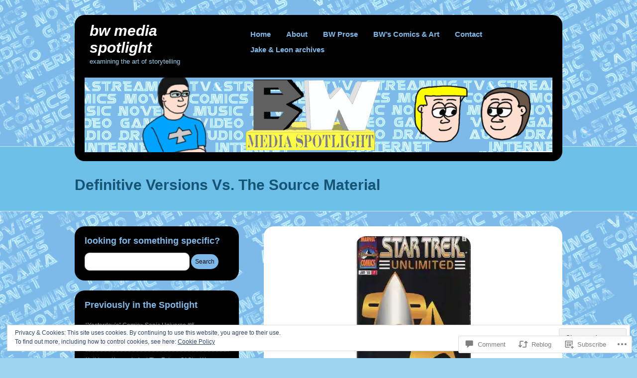

--- FILE ---
content_type: text/html; charset=UTF-8
request_url: https://bwspotlight.com/2022/05/05/definitive-versions-vs-the-source-material/
body_size: 61755
content:
<!DOCTYPE html>
<!--[if IE 7]>
<html id="ie7" lang="en">
<![endif]-->
<!--[if IE 8]>
<html id="ie8" lang="en">
<![endif]-->
<!--[if (!IE)]><!-->
<html lang="en">
<!--<![endif]-->
<head>
<meta charset="UTF-8" />
<title>Definitive Versions Vs. The Source Material | BW Media Spotlight</title>
<link rel="profile" href="http://gmpg.org/xfn/11" />
<link rel="pingback" href="https://bwspotlight.com/xmlrpc.php" />
<meta name='robots' content='max-image-preview:large' />
<meta name="google-site-verification" content="eA8VTPtRK7taM8xx11qAxOb-vGZAlwXc5TT8HSijJQ4" />

<!-- Async WordPress.com Remote Login -->
<script id="wpcom_remote_login_js">
var wpcom_remote_login_extra_auth = '';
function wpcom_remote_login_remove_dom_node_id( element_id ) {
	var dom_node = document.getElementById( element_id );
	if ( dom_node ) { dom_node.parentNode.removeChild( dom_node ); }
}
function wpcom_remote_login_remove_dom_node_classes( class_name ) {
	var dom_nodes = document.querySelectorAll( '.' + class_name );
	for ( var i = 0; i < dom_nodes.length; i++ ) {
		dom_nodes[ i ].parentNode.removeChild( dom_nodes[ i ] );
	}
}
function wpcom_remote_login_final_cleanup() {
	wpcom_remote_login_remove_dom_node_classes( "wpcom_remote_login_msg" );
	wpcom_remote_login_remove_dom_node_id( "wpcom_remote_login_key" );
	wpcom_remote_login_remove_dom_node_id( "wpcom_remote_login_validate" );
	wpcom_remote_login_remove_dom_node_id( "wpcom_remote_login_js" );
	wpcom_remote_login_remove_dom_node_id( "wpcom_request_access_iframe" );
	wpcom_remote_login_remove_dom_node_id( "wpcom_request_access_styles" );
}

// Watch for messages back from the remote login
window.addEventListener( "message", function( e ) {
	if ( e.origin === "https://r-login.wordpress.com" ) {
		var data = {};
		try {
			data = JSON.parse( e.data );
		} catch( e ) {
			wpcom_remote_login_final_cleanup();
			return;
		}

		if ( data.msg === 'LOGIN' ) {
			// Clean up the login check iframe
			wpcom_remote_login_remove_dom_node_id( "wpcom_remote_login_key" );

			var id_regex = new RegExp( /^[0-9]+$/ );
			var token_regex = new RegExp( /^.*|.*|.*$/ );
			if (
				token_regex.test( data.token )
				&& id_regex.test( data.wpcomid )
			) {
				// We have everything we need to ask for a login
				var script = document.createElement( "script" );
				script.setAttribute( "id", "wpcom_remote_login_validate" );
				script.src = '/remote-login.php?wpcom_remote_login=validate'
					+ '&wpcomid=' + data.wpcomid
					+ '&token=' + encodeURIComponent( data.token )
					+ '&host=' + window.location.protocol
					+ '//' + window.location.hostname
					+ '&postid=68479'
					+ '&is_singular=1';
				document.body.appendChild( script );
			}

			return;
		}

		// Safari ITP, not logged in, so redirect
		if ( data.msg === 'LOGIN-REDIRECT' ) {
			window.location = 'https://wordpress.com/log-in?redirect_to=' + window.location.href;
			return;
		}

		// Safari ITP, storage access failed, remove the request
		if ( data.msg === 'LOGIN-REMOVE' ) {
			var css_zap = 'html { -webkit-transition: margin-top 1s; transition: margin-top 1s; } /* 9001 */ html { margin-top: 0 !important; } * html body { margin-top: 0 !important; } @media screen and ( max-width: 782px ) { html { margin-top: 0 !important; } * html body { margin-top: 0 !important; } }';
			var style_zap = document.createElement( 'style' );
			style_zap.type = 'text/css';
			style_zap.appendChild( document.createTextNode( css_zap ) );
			document.body.appendChild( style_zap );

			var e = document.getElementById( 'wpcom_request_access_iframe' );
			e.parentNode.removeChild( e );

			document.cookie = 'wordpress_com_login_access=denied; path=/; max-age=31536000';

			return;
		}

		// Safari ITP
		if ( data.msg === 'REQUEST_ACCESS' ) {
			console.log( 'request access: safari' );

			// Check ITP iframe enable/disable knob
			if ( wpcom_remote_login_extra_auth !== 'safari_itp_iframe' ) {
				return;
			}

			// If we are in a "private window" there is no ITP.
			var private_window = false;
			try {
				var opendb = window.openDatabase( null, null, null, null );
			} catch( e ) {
				private_window = true;
			}

			if ( private_window ) {
				console.log( 'private window' );
				return;
			}

			var iframe = document.createElement( 'iframe' );
			iframe.id = 'wpcom_request_access_iframe';
			iframe.setAttribute( 'scrolling', 'no' );
			iframe.setAttribute( 'sandbox', 'allow-storage-access-by-user-activation allow-scripts allow-same-origin allow-top-navigation-by-user-activation' );
			iframe.src = 'https://r-login.wordpress.com/remote-login.php?wpcom_remote_login=request_access&origin=' + encodeURIComponent( data.origin ) + '&wpcomid=' + encodeURIComponent( data.wpcomid );

			var css = 'html { -webkit-transition: margin-top 1s; transition: margin-top 1s; } /* 9001 */ html { margin-top: 46px !important; } * html body { margin-top: 46px !important; } @media screen and ( max-width: 660px ) { html { margin-top: 71px !important; } * html body { margin-top: 71px !important; } #wpcom_request_access_iframe { display: block; height: 71px !important; } } #wpcom_request_access_iframe { border: 0px; height: 46px; position: fixed; top: 0; left: 0; width: 100%; min-width: 100%; z-index: 99999; background: #23282d; } ';

			var style = document.createElement( 'style' );
			style.type = 'text/css';
			style.id = 'wpcom_request_access_styles';
			style.appendChild( document.createTextNode( css ) );
			document.body.appendChild( style );

			document.body.appendChild( iframe );
		}

		if ( data.msg === 'DONE' ) {
			wpcom_remote_login_final_cleanup();
		}
	}
}, false );

// Inject the remote login iframe after the page has had a chance to load
// more critical resources
window.addEventListener( "DOMContentLoaded", function( e ) {
	var iframe = document.createElement( "iframe" );
	iframe.style.display = "none";
	iframe.setAttribute( "scrolling", "no" );
	iframe.setAttribute( "id", "wpcom_remote_login_key" );
	iframe.src = "https://r-login.wordpress.com/remote-login.php"
		+ "?wpcom_remote_login=key"
		+ "&origin=aHR0cHM6Ly9id3Nwb3RsaWdodC5jb20%3D"
		+ "&wpcomid=5191096"
		+ "&time=" + Math.floor( Date.now() / 1000 );
	document.body.appendChild( iframe );
}, false );
</script>
<link rel='dns-prefetch' href='//s0.wp.com' />
<link rel='dns-prefetch' href='//widgets.wp.com' />
<link rel='dns-prefetch' href='//wordpress.com' />
<link rel="alternate" type="application/rss+xml" title="BW Media Spotlight &raquo; Feed" href="https://bwspotlight.com/feed/" />
<link rel="alternate" type="application/rss+xml" title="BW Media Spotlight &raquo; Comments Feed" href="https://bwspotlight.com/comments/feed/" />
<link rel="alternate" type="application/rss+xml" title="BW Media Spotlight &raquo; Definitive Versions Vs. The Source&nbsp;Material Comments Feed" href="https://bwspotlight.com/2022/05/05/definitive-versions-vs-the-source-material/feed/" />
	<script type="text/javascript">
		/* <![CDATA[ */
		function addLoadEvent(func) {
			var oldonload = window.onload;
			if (typeof window.onload != 'function') {
				window.onload = func;
			} else {
				window.onload = function () {
					oldonload();
					func();
				}
			}
		}
		/* ]]> */
	</script>
	<link crossorigin='anonymous' rel='stylesheet' id='all-css-0-1' href='/_static/??-eJx9jFEKwjAQRC9kXKqV+iOeJSRLSbPJBndD6O1tpFAQ8WfgMTMPWjGOs2JWSNUUqnPIAi34GVUA69ZyDGjINlBMhayigOhKeHYiJ/gtWFCLdXFnSMw9fKXt/MIu8aaw6Bf9U1KIeIg/1OfP9Bim2/VyH6dhXN5pUk2g&cssminify=yes' type='text/css' media='all' />
<style id='wp-emoji-styles-inline-css'>

	img.wp-smiley, img.emoji {
		display: inline !important;
		border: none !important;
		box-shadow: none !important;
		height: 1em !important;
		width: 1em !important;
		margin: 0 0.07em !important;
		vertical-align: -0.1em !important;
		background: none !important;
		padding: 0 !important;
	}
/*# sourceURL=wp-emoji-styles-inline-css */
</style>
<link crossorigin='anonymous' rel='stylesheet' id='all-css-2-1' href='/wp-content/plugins/gutenberg-core/v22.2.0/build/styles/block-library/style.css?m=1764855221i&cssminify=yes' type='text/css' media='all' />
<style id='wp-block-library-inline-css'>
.has-text-align-justify {
	text-align:justify;
}
.has-text-align-justify{text-align:justify;}

/*# sourceURL=wp-block-library-inline-css */
</style><style id='global-styles-inline-css'>
:root{--wp--preset--aspect-ratio--square: 1;--wp--preset--aspect-ratio--4-3: 4/3;--wp--preset--aspect-ratio--3-4: 3/4;--wp--preset--aspect-ratio--3-2: 3/2;--wp--preset--aspect-ratio--2-3: 2/3;--wp--preset--aspect-ratio--16-9: 16/9;--wp--preset--aspect-ratio--9-16: 9/16;--wp--preset--color--black: #000000;--wp--preset--color--cyan-bluish-gray: #abb8c3;--wp--preset--color--white: #ffffff;--wp--preset--color--pale-pink: #f78da7;--wp--preset--color--vivid-red: #cf2e2e;--wp--preset--color--luminous-vivid-orange: #ff6900;--wp--preset--color--luminous-vivid-amber: #fcb900;--wp--preset--color--light-green-cyan: #7bdcb5;--wp--preset--color--vivid-green-cyan: #00d084;--wp--preset--color--pale-cyan-blue: #8ed1fc;--wp--preset--color--vivid-cyan-blue: #0693e3;--wp--preset--color--vivid-purple: #9b51e0;--wp--preset--gradient--vivid-cyan-blue-to-vivid-purple: linear-gradient(135deg,rgb(6,147,227) 0%,rgb(155,81,224) 100%);--wp--preset--gradient--light-green-cyan-to-vivid-green-cyan: linear-gradient(135deg,rgb(122,220,180) 0%,rgb(0,208,130) 100%);--wp--preset--gradient--luminous-vivid-amber-to-luminous-vivid-orange: linear-gradient(135deg,rgb(252,185,0) 0%,rgb(255,105,0) 100%);--wp--preset--gradient--luminous-vivid-orange-to-vivid-red: linear-gradient(135deg,rgb(255,105,0) 0%,rgb(207,46,46) 100%);--wp--preset--gradient--very-light-gray-to-cyan-bluish-gray: linear-gradient(135deg,rgb(238,238,238) 0%,rgb(169,184,195) 100%);--wp--preset--gradient--cool-to-warm-spectrum: linear-gradient(135deg,rgb(74,234,220) 0%,rgb(151,120,209) 20%,rgb(207,42,186) 40%,rgb(238,44,130) 60%,rgb(251,105,98) 80%,rgb(254,248,76) 100%);--wp--preset--gradient--blush-light-purple: linear-gradient(135deg,rgb(255,206,236) 0%,rgb(152,150,240) 100%);--wp--preset--gradient--blush-bordeaux: linear-gradient(135deg,rgb(254,205,165) 0%,rgb(254,45,45) 50%,rgb(107,0,62) 100%);--wp--preset--gradient--luminous-dusk: linear-gradient(135deg,rgb(255,203,112) 0%,rgb(199,81,192) 50%,rgb(65,88,208) 100%);--wp--preset--gradient--pale-ocean: linear-gradient(135deg,rgb(255,245,203) 0%,rgb(182,227,212) 50%,rgb(51,167,181) 100%);--wp--preset--gradient--electric-grass: linear-gradient(135deg,rgb(202,248,128) 0%,rgb(113,206,126) 100%);--wp--preset--gradient--midnight: linear-gradient(135deg,rgb(2,3,129) 0%,rgb(40,116,252) 100%);--wp--preset--font-size--small: 13px;--wp--preset--font-size--medium: 20px;--wp--preset--font-size--large: 36px;--wp--preset--font-size--x-large: 42px;--wp--preset--font-family--albert-sans: 'Albert Sans', sans-serif;--wp--preset--font-family--alegreya: Alegreya, serif;--wp--preset--font-family--arvo: Arvo, serif;--wp--preset--font-family--bodoni-moda: 'Bodoni Moda', serif;--wp--preset--font-family--bricolage-grotesque: 'Bricolage Grotesque', sans-serif;--wp--preset--font-family--cabin: Cabin, sans-serif;--wp--preset--font-family--chivo: Chivo, sans-serif;--wp--preset--font-family--commissioner: Commissioner, sans-serif;--wp--preset--font-family--cormorant: Cormorant, serif;--wp--preset--font-family--courier-prime: 'Courier Prime', monospace;--wp--preset--font-family--crimson-pro: 'Crimson Pro', serif;--wp--preset--font-family--dm-mono: 'DM Mono', monospace;--wp--preset--font-family--dm-sans: 'DM Sans', sans-serif;--wp--preset--font-family--dm-serif-display: 'DM Serif Display', serif;--wp--preset--font-family--domine: Domine, serif;--wp--preset--font-family--eb-garamond: 'EB Garamond', serif;--wp--preset--font-family--epilogue: Epilogue, sans-serif;--wp--preset--font-family--fahkwang: Fahkwang, sans-serif;--wp--preset--font-family--figtree: Figtree, sans-serif;--wp--preset--font-family--fira-sans: 'Fira Sans', sans-serif;--wp--preset--font-family--fjalla-one: 'Fjalla One', sans-serif;--wp--preset--font-family--fraunces: Fraunces, serif;--wp--preset--font-family--gabarito: Gabarito, system-ui;--wp--preset--font-family--ibm-plex-mono: 'IBM Plex Mono', monospace;--wp--preset--font-family--ibm-plex-sans: 'IBM Plex Sans', sans-serif;--wp--preset--font-family--ibarra-real-nova: 'Ibarra Real Nova', serif;--wp--preset--font-family--instrument-serif: 'Instrument Serif', serif;--wp--preset--font-family--inter: Inter, sans-serif;--wp--preset--font-family--josefin-sans: 'Josefin Sans', sans-serif;--wp--preset--font-family--jost: Jost, sans-serif;--wp--preset--font-family--libre-baskerville: 'Libre Baskerville', serif;--wp--preset--font-family--libre-franklin: 'Libre Franklin', sans-serif;--wp--preset--font-family--literata: Literata, serif;--wp--preset--font-family--lora: Lora, serif;--wp--preset--font-family--merriweather: Merriweather, serif;--wp--preset--font-family--montserrat: Montserrat, sans-serif;--wp--preset--font-family--newsreader: Newsreader, serif;--wp--preset--font-family--noto-sans-mono: 'Noto Sans Mono', sans-serif;--wp--preset--font-family--nunito: Nunito, sans-serif;--wp--preset--font-family--open-sans: 'Open Sans', sans-serif;--wp--preset--font-family--overpass: Overpass, sans-serif;--wp--preset--font-family--pt-serif: 'PT Serif', serif;--wp--preset--font-family--petrona: Petrona, serif;--wp--preset--font-family--piazzolla: Piazzolla, serif;--wp--preset--font-family--playfair-display: 'Playfair Display', serif;--wp--preset--font-family--plus-jakarta-sans: 'Plus Jakarta Sans', sans-serif;--wp--preset--font-family--poppins: Poppins, sans-serif;--wp--preset--font-family--raleway: Raleway, sans-serif;--wp--preset--font-family--roboto: Roboto, sans-serif;--wp--preset--font-family--roboto-slab: 'Roboto Slab', serif;--wp--preset--font-family--rubik: Rubik, sans-serif;--wp--preset--font-family--rufina: Rufina, serif;--wp--preset--font-family--sora: Sora, sans-serif;--wp--preset--font-family--source-sans-3: 'Source Sans 3', sans-serif;--wp--preset--font-family--source-serif-4: 'Source Serif 4', serif;--wp--preset--font-family--space-mono: 'Space Mono', monospace;--wp--preset--font-family--syne: Syne, sans-serif;--wp--preset--font-family--texturina: Texturina, serif;--wp--preset--font-family--urbanist: Urbanist, sans-serif;--wp--preset--font-family--work-sans: 'Work Sans', sans-serif;--wp--preset--spacing--20: 0.44rem;--wp--preset--spacing--30: 0.67rem;--wp--preset--spacing--40: 1rem;--wp--preset--spacing--50: 1.5rem;--wp--preset--spacing--60: 2.25rem;--wp--preset--spacing--70: 3.38rem;--wp--preset--spacing--80: 5.06rem;--wp--preset--shadow--natural: 6px 6px 9px rgba(0, 0, 0, 0.2);--wp--preset--shadow--deep: 12px 12px 50px rgba(0, 0, 0, 0.4);--wp--preset--shadow--sharp: 6px 6px 0px rgba(0, 0, 0, 0.2);--wp--preset--shadow--outlined: 6px 6px 0px -3px rgb(255, 255, 255), 6px 6px rgb(0, 0, 0);--wp--preset--shadow--crisp: 6px 6px 0px rgb(0, 0, 0);}:where(.is-layout-flex){gap: 0.5em;}:where(.is-layout-grid){gap: 0.5em;}body .is-layout-flex{display: flex;}.is-layout-flex{flex-wrap: wrap;align-items: center;}.is-layout-flex > :is(*, div){margin: 0;}body .is-layout-grid{display: grid;}.is-layout-grid > :is(*, div){margin: 0;}:where(.wp-block-columns.is-layout-flex){gap: 2em;}:where(.wp-block-columns.is-layout-grid){gap: 2em;}:where(.wp-block-post-template.is-layout-flex){gap: 1.25em;}:where(.wp-block-post-template.is-layout-grid){gap: 1.25em;}.has-black-color{color: var(--wp--preset--color--black) !important;}.has-cyan-bluish-gray-color{color: var(--wp--preset--color--cyan-bluish-gray) !important;}.has-white-color{color: var(--wp--preset--color--white) !important;}.has-pale-pink-color{color: var(--wp--preset--color--pale-pink) !important;}.has-vivid-red-color{color: var(--wp--preset--color--vivid-red) !important;}.has-luminous-vivid-orange-color{color: var(--wp--preset--color--luminous-vivid-orange) !important;}.has-luminous-vivid-amber-color{color: var(--wp--preset--color--luminous-vivid-amber) !important;}.has-light-green-cyan-color{color: var(--wp--preset--color--light-green-cyan) !important;}.has-vivid-green-cyan-color{color: var(--wp--preset--color--vivid-green-cyan) !important;}.has-pale-cyan-blue-color{color: var(--wp--preset--color--pale-cyan-blue) !important;}.has-vivid-cyan-blue-color{color: var(--wp--preset--color--vivid-cyan-blue) !important;}.has-vivid-purple-color{color: var(--wp--preset--color--vivid-purple) !important;}.has-black-background-color{background-color: var(--wp--preset--color--black) !important;}.has-cyan-bluish-gray-background-color{background-color: var(--wp--preset--color--cyan-bluish-gray) !important;}.has-white-background-color{background-color: var(--wp--preset--color--white) !important;}.has-pale-pink-background-color{background-color: var(--wp--preset--color--pale-pink) !important;}.has-vivid-red-background-color{background-color: var(--wp--preset--color--vivid-red) !important;}.has-luminous-vivid-orange-background-color{background-color: var(--wp--preset--color--luminous-vivid-orange) !important;}.has-luminous-vivid-amber-background-color{background-color: var(--wp--preset--color--luminous-vivid-amber) !important;}.has-light-green-cyan-background-color{background-color: var(--wp--preset--color--light-green-cyan) !important;}.has-vivid-green-cyan-background-color{background-color: var(--wp--preset--color--vivid-green-cyan) !important;}.has-pale-cyan-blue-background-color{background-color: var(--wp--preset--color--pale-cyan-blue) !important;}.has-vivid-cyan-blue-background-color{background-color: var(--wp--preset--color--vivid-cyan-blue) !important;}.has-vivid-purple-background-color{background-color: var(--wp--preset--color--vivid-purple) !important;}.has-black-border-color{border-color: var(--wp--preset--color--black) !important;}.has-cyan-bluish-gray-border-color{border-color: var(--wp--preset--color--cyan-bluish-gray) !important;}.has-white-border-color{border-color: var(--wp--preset--color--white) !important;}.has-pale-pink-border-color{border-color: var(--wp--preset--color--pale-pink) !important;}.has-vivid-red-border-color{border-color: var(--wp--preset--color--vivid-red) !important;}.has-luminous-vivid-orange-border-color{border-color: var(--wp--preset--color--luminous-vivid-orange) !important;}.has-luminous-vivid-amber-border-color{border-color: var(--wp--preset--color--luminous-vivid-amber) !important;}.has-light-green-cyan-border-color{border-color: var(--wp--preset--color--light-green-cyan) !important;}.has-vivid-green-cyan-border-color{border-color: var(--wp--preset--color--vivid-green-cyan) !important;}.has-pale-cyan-blue-border-color{border-color: var(--wp--preset--color--pale-cyan-blue) !important;}.has-vivid-cyan-blue-border-color{border-color: var(--wp--preset--color--vivid-cyan-blue) !important;}.has-vivid-purple-border-color{border-color: var(--wp--preset--color--vivid-purple) !important;}.has-vivid-cyan-blue-to-vivid-purple-gradient-background{background: var(--wp--preset--gradient--vivid-cyan-blue-to-vivid-purple) !important;}.has-light-green-cyan-to-vivid-green-cyan-gradient-background{background: var(--wp--preset--gradient--light-green-cyan-to-vivid-green-cyan) !important;}.has-luminous-vivid-amber-to-luminous-vivid-orange-gradient-background{background: var(--wp--preset--gradient--luminous-vivid-amber-to-luminous-vivid-orange) !important;}.has-luminous-vivid-orange-to-vivid-red-gradient-background{background: var(--wp--preset--gradient--luminous-vivid-orange-to-vivid-red) !important;}.has-very-light-gray-to-cyan-bluish-gray-gradient-background{background: var(--wp--preset--gradient--very-light-gray-to-cyan-bluish-gray) !important;}.has-cool-to-warm-spectrum-gradient-background{background: var(--wp--preset--gradient--cool-to-warm-spectrum) !important;}.has-blush-light-purple-gradient-background{background: var(--wp--preset--gradient--blush-light-purple) !important;}.has-blush-bordeaux-gradient-background{background: var(--wp--preset--gradient--blush-bordeaux) !important;}.has-luminous-dusk-gradient-background{background: var(--wp--preset--gradient--luminous-dusk) !important;}.has-pale-ocean-gradient-background{background: var(--wp--preset--gradient--pale-ocean) !important;}.has-electric-grass-gradient-background{background: var(--wp--preset--gradient--electric-grass) !important;}.has-midnight-gradient-background{background: var(--wp--preset--gradient--midnight) !important;}.has-small-font-size{font-size: var(--wp--preset--font-size--small) !important;}.has-medium-font-size{font-size: var(--wp--preset--font-size--medium) !important;}.has-large-font-size{font-size: var(--wp--preset--font-size--large) !important;}.has-x-large-font-size{font-size: var(--wp--preset--font-size--x-large) !important;}.has-albert-sans-font-family{font-family: var(--wp--preset--font-family--albert-sans) !important;}.has-alegreya-font-family{font-family: var(--wp--preset--font-family--alegreya) !important;}.has-arvo-font-family{font-family: var(--wp--preset--font-family--arvo) !important;}.has-bodoni-moda-font-family{font-family: var(--wp--preset--font-family--bodoni-moda) !important;}.has-bricolage-grotesque-font-family{font-family: var(--wp--preset--font-family--bricolage-grotesque) !important;}.has-cabin-font-family{font-family: var(--wp--preset--font-family--cabin) !important;}.has-chivo-font-family{font-family: var(--wp--preset--font-family--chivo) !important;}.has-commissioner-font-family{font-family: var(--wp--preset--font-family--commissioner) !important;}.has-cormorant-font-family{font-family: var(--wp--preset--font-family--cormorant) !important;}.has-courier-prime-font-family{font-family: var(--wp--preset--font-family--courier-prime) !important;}.has-crimson-pro-font-family{font-family: var(--wp--preset--font-family--crimson-pro) !important;}.has-dm-mono-font-family{font-family: var(--wp--preset--font-family--dm-mono) !important;}.has-dm-sans-font-family{font-family: var(--wp--preset--font-family--dm-sans) !important;}.has-dm-serif-display-font-family{font-family: var(--wp--preset--font-family--dm-serif-display) !important;}.has-domine-font-family{font-family: var(--wp--preset--font-family--domine) !important;}.has-eb-garamond-font-family{font-family: var(--wp--preset--font-family--eb-garamond) !important;}.has-epilogue-font-family{font-family: var(--wp--preset--font-family--epilogue) !important;}.has-fahkwang-font-family{font-family: var(--wp--preset--font-family--fahkwang) !important;}.has-figtree-font-family{font-family: var(--wp--preset--font-family--figtree) !important;}.has-fira-sans-font-family{font-family: var(--wp--preset--font-family--fira-sans) !important;}.has-fjalla-one-font-family{font-family: var(--wp--preset--font-family--fjalla-one) !important;}.has-fraunces-font-family{font-family: var(--wp--preset--font-family--fraunces) !important;}.has-gabarito-font-family{font-family: var(--wp--preset--font-family--gabarito) !important;}.has-ibm-plex-mono-font-family{font-family: var(--wp--preset--font-family--ibm-plex-mono) !important;}.has-ibm-plex-sans-font-family{font-family: var(--wp--preset--font-family--ibm-plex-sans) !important;}.has-ibarra-real-nova-font-family{font-family: var(--wp--preset--font-family--ibarra-real-nova) !important;}.has-instrument-serif-font-family{font-family: var(--wp--preset--font-family--instrument-serif) !important;}.has-inter-font-family{font-family: var(--wp--preset--font-family--inter) !important;}.has-josefin-sans-font-family{font-family: var(--wp--preset--font-family--josefin-sans) !important;}.has-jost-font-family{font-family: var(--wp--preset--font-family--jost) !important;}.has-libre-baskerville-font-family{font-family: var(--wp--preset--font-family--libre-baskerville) !important;}.has-libre-franklin-font-family{font-family: var(--wp--preset--font-family--libre-franklin) !important;}.has-literata-font-family{font-family: var(--wp--preset--font-family--literata) !important;}.has-lora-font-family{font-family: var(--wp--preset--font-family--lora) !important;}.has-merriweather-font-family{font-family: var(--wp--preset--font-family--merriweather) !important;}.has-montserrat-font-family{font-family: var(--wp--preset--font-family--montserrat) !important;}.has-newsreader-font-family{font-family: var(--wp--preset--font-family--newsreader) !important;}.has-noto-sans-mono-font-family{font-family: var(--wp--preset--font-family--noto-sans-mono) !important;}.has-nunito-font-family{font-family: var(--wp--preset--font-family--nunito) !important;}.has-open-sans-font-family{font-family: var(--wp--preset--font-family--open-sans) !important;}.has-overpass-font-family{font-family: var(--wp--preset--font-family--overpass) !important;}.has-pt-serif-font-family{font-family: var(--wp--preset--font-family--pt-serif) !important;}.has-petrona-font-family{font-family: var(--wp--preset--font-family--petrona) !important;}.has-piazzolla-font-family{font-family: var(--wp--preset--font-family--piazzolla) !important;}.has-playfair-display-font-family{font-family: var(--wp--preset--font-family--playfair-display) !important;}.has-plus-jakarta-sans-font-family{font-family: var(--wp--preset--font-family--plus-jakarta-sans) !important;}.has-poppins-font-family{font-family: var(--wp--preset--font-family--poppins) !important;}.has-raleway-font-family{font-family: var(--wp--preset--font-family--raleway) !important;}.has-roboto-font-family{font-family: var(--wp--preset--font-family--roboto) !important;}.has-roboto-slab-font-family{font-family: var(--wp--preset--font-family--roboto-slab) !important;}.has-rubik-font-family{font-family: var(--wp--preset--font-family--rubik) !important;}.has-rufina-font-family{font-family: var(--wp--preset--font-family--rufina) !important;}.has-sora-font-family{font-family: var(--wp--preset--font-family--sora) !important;}.has-source-sans-3-font-family{font-family: var(--wp--preset--font-family--source-sans-3) !important;}.has-source-serif-4-font-family{font-family: var(--wp--preset--font-family--source-serif-4) !important;}.has-space-mono-font-family{font-family: var(--wp--preset--font-family--space-mono) !important;}.has-syne-font-family{font-family: var(--wp--preset--font-family--syne) !important;}.has-texturina-font-family{font-family: var(--wp--preset--font-family--texturina) !important;}.has-urbanist-font-family{font-family: var(--wp--preset--font-family--urbanist) !important;}.has-work-sans-font-family{font-family: var(--wp--preset--font-family--work-sans) !important;}
/*# sourceURL=global-styles-inline-css */
</style>

<style id='classic-theme-styles-inline-css'>
/*! This file is auto-generated */
.wp-block-button__link{color:#fff;background-color:#32373c;border-radius:9999px;box-shadow:none;text-decoration:none;padding:calc(.667em + 2px) calc(1.333em + 2px);font-size:1.125em}.wp-block-file__button{background:#32373c;color:#fff;text-decoration:none}
/*# sourceURL=/wp-includes/css/classic-themes.min.css */
</style>
<link crossorigin='anonymous' rel='stylesheet' id='all-css-4-1' href='/_static/??-eJx9jskOwjAMRH+IYPblgPgUlMWClDqJYqf9fVxVXABxseSZefbAWIzPSTAJUDOlb/eYGHyuqDoVK6AJwhAt9kgaW3rmBfzGxqKMca5UZDY6KTYy8lCQ/3EdSrH+aVSaT8wGUM7pbd4GTCFXsE0yWZHovzDg6sG12AcYsDp9reLUmT/3qcyVLuvj4bRd7fbnTfcCmvdj7g==&cssminify=yes' type='text/css' media='all' />
<link rel='stylesheet' id='verbum-gutenberg-css-css' href='https://widgets.wp.com/verbum-block-editor/block-editor.css?ver=1738686361' media='all' />
<link crossorigin='anonymous' rel='stylesheet' id='all-css-6-1' href='/_static/??-eJx9jeEKwjAMhF/IGkaH4g/xWboSazRtypoxfHujgk4F/919yd3BXF2UolgU8uQqT4lKgyg5G3JMFzTXvsjayAoIiihZur3E87Do1BNma6jTAA0ZowZoemX8eVyMjziwJJPpsfy2/0IJxbHEoCTlw7gjBxrv0UPed9u+2+y87/35BnPqXPo=&cssminify=yes' type='text/css' media='all' />
<link crossorigin='anonymous' rel='stylesheet' id='print-css-7-1' href='/wp-content/mu-plugins/global-print/global-print.css?m=1465851035i&cssminify=yes' type='text/css' media='print' />
<style id='jetpack-global-styles-frontend-style-inline-css'>
:root { --font-headings: unset; --font-base: unset; --font-headings-default: -apple-system,BlinkMacSystemFont,"Segoe UI",Roboto,Oxygen-Sans,Ubuntu,Cantarell,"Helvetica Neue",sans-serif; --font-base-default: -apple-system,BlinkMacSystemFont,"Segoe UI",Roboto,Oxygen-Sans,Ubuntu,Cantarell,"Helvetica Neue",sans-serif;}
/*# sourceURL=jetpack-global-styles-frontend-style-inline-css */
</style>
<link crossorigin='anonymous' rel='stylesheet' id='all-css-10-1' href='/_static/??-eJyNjcEKwjAQRH/IuFQj9SJ+isRsSLZusqWbUPx7W+lFBPEyzMDMPJhH46XUUCrkZkZukYrCEOro/GPLkEVWwcZBQZObAjrE59tSiXuvuoP/n25UPKh4cmxYouhH+HqrKeSFmyxElrvjX7iZMIaqsFQ2b+JEaFxBw6R13V7zpetPx8PZ9p0dXpQMX7Y=&cssminify=yes' type='text/css' media='all' />
<script type="text/javascript" id="jetpack_related-posts-js-extra">
/* <![CDATA[ */
var related_posts_js_options = {"post_heading":"h4"};
//# sourceURL=jetpack_related-posts-js-extra
/* ]]> */
</script>
<script type="text/javascript" id="wpcom-actionbar-placeholder-js-extra">
/* <![CDATA[ */
var actionbardata = {"siteID":"5191096","postID":"68479","siteURL":"https://bwspotlight.com","xhrURL":"https://bwspotlight.com/wp-admin/admin-ajax.php","nonce":"2b992cfbfc","isLoggedIn":"","statusMessage":"","subsEmailDefault":"instantly","proxyScriptUrl":"https://s0.wp.com/wp-content/js/wpcom-proxy-request.js?m=1513050504i&amp;ver=20211021","shortlink":"https://wp.me/plMrm-hOv","i18n":{"followedText":"New posts from this site will now appear in your \u003Ca href=\"https://wordpress.com/reader\"\u003EReader\u003C/a\u003E","foldBar":"Collapse this bar","unfoldBar":"Expand this bar","shortLinkCopied":"Shortlink copied to clipboard."}};
//# sourceURL=wpcom-actionbar-placeholder-js-extra
/* ]]> */
</script>
<script type="text/javascript" id="jetpack-mu-wpcom-settings-js-before">
/* <![CDATA[ */
var JETPACK_MU_WPCOM_SETTINGS = {"assetsUrl":"https://s0.wp.com/wp-content/mu-plugins/jetpack-mu-wpcom-plugin/moon/jetpack_vendor/automattic/jetpack-mu-wpcom/src/build/"};
//# sourceURL=jetpack-mu-wpcom-settings-js-before
/* ]]> */
</script>
<script crossorigin='anonymous' type='text/javascript'  src='/_static/??-eJxdjuEOwiAMhF9I1rlk+sv4KIYBISC0hMLQt3dTY+Z+9S7td1doSSjCYrBArCKFah0yeFOSVPevh0iEcHOoYKouaMgmyGK0SMSF/10XHXaeD7AJ9stNKCJlejz3uymQ/dU2ylpqFipIZsMrqGKCeViHQEJhdcr7iM3fzWlryhv8SDHVhZydaQt1jZfjeRz7/jQMo38BmJ1clA=='></script>
<script type="text/javascript" id="rlt-proxy-js-after">
/* <![CDATA[ */
	rltInitialize( {"token":null,"iframeOrigins":["https:\/\/widgets.wp.com"]} );
//# sourceURL=rlt-proxy-js-after
/* ]]> */
</script>
<link rel="EditURI" type="application/rsd+xml" title="RSD" href="https://bwmedia.wordpress.com/xmlrpc.php?rsd" />
<meta name="generator" content="WordPress.com" />
<link rel="canonical" href="https://bwspotlight.com/2022/05/05/definitive-versions-vs-the-source-material/" />
<link rel='shortlink' href='https://wp.me/plMrm-hOv' />
<link rel="alternate" type="application/json+oembed" href="https://public-api.wordpress.com/oembed/?format=json&amp;url=https%3A%2F%2Fbwspotlight.com%2F2022%2F05%2F05%2Fdefinitive-versions-vs-the-source-material%2F&amp;for=wpcom-auto-discovery" /><link rel="alternate" type="application/xml+oembed" href="https://public-api.wordpress.com/oembed/?format=xml&amp;url=https%3A%2F%2Fbwspotlight.com%2F2022%2F05%2F05%2Fdefinitive-versions-vs-the-source-material%2F&amp;for=wpcom-auto-discovery" />
<!-- Jetpack Open Graph Tags -->
<meta property="og:type" content="article" />
<meta property="og:title" content="Definitive Versions Vs. The Source Material" />
<meta property="og:url" content="https://bwspotlight.com/2022/05/05/definitive-versions-vs-the-source-material/" />
<meta property="og:description" content="How do you make the definitive version of something with multiple interpretations? How does something become the core incarnation?" />
<meta property="article:published_time" content="2022-05-05T22:00:45+00:00" />
<meta property="article:modified_time" content="2022-05-05T21:09:31+00:00" />
<meta property="og:site_name" content="BW Media Spotlight" />
<meta property="og:image" content="https://bwspotlight.com/wp-content/uploads/2017/07/batman-harley-quinn-nightwing.jpg" />
<meta property="og:image:width" content="560" />
<meta property="og:image:height" content="347" />
<meta property="og:image:alt" content="" />
<meta property="og:locale" content="en_US" />
<meta property="article:publisher" content="https://www.facebook.com/WordPresscom" />
<meta name="twitter:creator" content="@SW_Tronix" />
<meta name="twitter:site" content="@SW_Tronix" />
<meta name="twitter:text:title" content="Definitive Versions Vs. The Source&nbsp;Material" />
<meta name="twitter:image" content="https://bwspotlight.com/wp-content/uploads/2017/07/batman-harley-quinn-nightwing.jpg?w=640" />
<meta name="twitter:card" content="summary_large_image" />

<!-- End Jetpack Open Graph Tags -->
<link rel='openid.server' href='https://bwspotlight.com/?openidserver=1' />
<link rel='openid.delegate' href='https://bwspotlight.com/' />
<link rel="search" type="application/opensearchdescription+xml" href="https://bwspotlight.com/osd.xml" title="BW Media Spotlight" />
<link rel="search" type="application/opensearchdescription+xml" href="https://s1.wp.com/opensearch.xml" title="WordPress.com" />
<meta name="theme-color" content="#9bd3f0" />
	<style type="text/css">
			#featured-posts-container,
		#single-header,
		#footer {
			background: none;
		}
		</style>
	<style type="text/css">.recentcomments a{display:inline !important;padding:0 !important;margin:0 !important;}</style>		<style type="text/css">
			.recentcomments a {
				display: inline !important;
				padding: 0 !important;
				margin: 0 !important;
			}

			table.recentcommentsavatartop img.avatar, table.recentcommentsavatarend img.avatar {
				border: 0px;
				margin: 0;
			}

			table.recentcommentsavatartop a, table.recentcommentsavatarend a {
				border: 0px !important;
				background-color: transparent !important;
			}

			td.recentcommentsavatarend, td.recentcommentsavatartop {
				padding: 0px 0px 1px 0px;
				margin: 0px;
			}

			td.recentcommentstextend {
				border: none !important;
				padding: 0px 0px 2px 10px;
			}

			.rtl td.recentcommentstextend {
				padding: 0px 10px 2px 0px;
			}

			td.recentcommentstexttop {
				border: none;
				padding: 0px 0px 0px 10px;
			}

			.rtl td.recentcommentstexttop {
				padding: 0px 10px 0px 0px;
			}
		</style>
		<meta name="description" content="How do you make the definitive version of something with multiple interpretations? How does something become the core incarnation?" />
<style type="text/css" id="custom-background-css">
body.custom-background { background-color: #9bd3f0; background-image: url("https://bwmedia.wordpress.com/wp-content/uploads/2025/07/bw-site-background-2025-2.png"); background-position: center top; background-size: auto; background-repeat: repeat; background-attachment: fixed; }
</style>
			<script type="text/javascript">

			window.doNotSellCallback = function() {

				var linkElements = [
					'a[href="https://wordpress.com/?ref=footer_blog"]',
					'a[href="https://wordpress.com/?ref=footer_website"]',
					'a[href="https://wordpress.com/?ref=vertical_footer"]',
					'a[href^="https://wordpress.com/?ref=footer_segment_"]',
				].join(',');

				var dnsLink = document.createElement( 'a' );
				dnsLink.href = 'https://wordpress.com/advertising-program-optout/';
				dnsLink.classList.add( 'do-not-sell-link' );
				dnsLink.rel = 'nofollow';
				dnsLink.style.marginLeft = '0.5em';
				dnsLink.textContent = 'Do Not Sell or Share My Personal Information';

				var creditLinks = document.querySelectorAll( linkElements );

				if ( 0 === creditLinks.length ) {
					return false;
				}

				Array.prototype.forEach.call( creditLinks, function( el ) {
					el.insertAdjacentElement( 'afterend', dnsLink );
				});

				return true;
			};

		</script>
		<style type="text/css" id="custom-colors-css">.entry-wrapper, #comments .pingback .comment-body, #comments .comment .comment-body,
.latest-post .latest-post-wrapper, .archive-post .archive-post-wrapper {
	color: #000;
}
a.comment-reply-link {
	color: #fff;
}
.entry-title, .entry-title a, .latest-post-title, .latest-post-title a, .archive-post-title, .archive-post-title a, .featured-entry-title, .featured-entry-title a { color: #222222;}
#nav-below a { color: #000000;}
.featured-posts div.featured-post-content { color: #000000;}
#site-generator { color: #5E5E5E;}
#site-generator a { color: #494949;}
body { background-color: #9bd3f0;}
body { color: #165473;}
#featured-posts-container, #single-header, #footer, #comments .avatar { background-color: #6CBFE9;}
.format-quote .entry-wrapper { background-color: #379ED1;}
#author-avatar img { border-color: #6CBFE9;}
#featured-posts-container, #single-header, #footer { border-color: #C5E6F6;}
.page-link a, .entry .more-link { background-color: #165473;}
#site-description { color: #9BD3F0;}
.entry-title a:hover { color: #1B6387;}
.archive-posts { border-color: #2E97CB;}
.entry-date, .entry-date a { color: #15546F;}
.widget_search #searchsubmit, #searchform #searchsubmit { background-color: #7DBAE9;}
a.comment-reply-link { background-color: #2774AE;}
#access li:hover > a, #access .current_page_ancestor > a, #access .current_page_item > a, #access .current_page_parent > a, #access .current-menu-ancestor > a, #access .current-menu-item > a, #access .current-menu-parent > a, .widget-area a:hover, #author-info-title { color: #7DBAE9;}
#access ul ul :hover > a, #access ul ul a { color: #2774AE;}
.featured-post .entry-date, .featured-post .entry-date a, .feature-slider .entry-date, .feature-slider .entry-date a { color: #19537F;}
#wp-calendar #prev a, #wp-calendar #next a { color: #7DBAE9;}
#wp-calendar #today { background-color: #7DBAE9;}
a { color: #2774AE;}
#access a, .widget-title, .widget-title a, #footer-widget-area .widget-title, #wp-calendar th, #footer-widget-area .widget-title a, .widget_twitter .timesince { color: #7DBAE9;}
</style>
<link rel="icon" href="https://bwspotlight.com/wp-content/uploads/2019/06/bw-forum-image.jpg?w=32" sizes="32x32" />
<link rel="icon" href="https://bwspotlight.com/wp-content/uploads/2019/06/bw-forum-image.jpg?w=192" sizes="192x192" />
<link rel="apple-touch-icon" href="https://bwspotlight.com/wp-content/uploads/2019/06/bw-forum-image.jpg?w=180" />
<meta name="msapplication-TileImage" content="https://bwspotlight.com/wp-content/uploads/2019/06/bw-forum-image.jpg?w=200" />
<script type="text/javascript">
	window.google_analytics_uacct = "UA-52447-2";
</script>

<script type="text/javascript">
	var _gaq = _gaq || [];
	_gaq.push(['_setAccount', 'UA-52447-2']);
	_gaq.push(['_gat._anonymizeIp']);
	_gaq.push(['_setDomainName', 'none']);
	_gaq.push(['_setAllowLinker', true]);
	_gaq.push(['_initData']);
	_gaq.push(['_trackPageview']);

	(function() {
		var ga = document.createElement('script'); ga.type = 'text/javascript'; ga.async = true;
		ga.src = ('https:' == document.location.protocol ? 'https://ssl' : 'http://www') + '.google-analytics.com/ga.js';
		(document.getElementsByTagName('head')[0] || document.getElementsByTagName('body')[0]).appendChild(ga);
	})();
</script>
<link crossorigin='anonymous' rel='stylesheet' id='all-css-0-3' href='/_static/??-eJydj9sKg0AMRH+oGqy00ofSTykag0R3N8FkEf++ll6gb23fZobDgYFFC5TklBxiLjTkgZPBSK4tTs8OUSTBlRNCFwQnA1tYaS7RbAffG6L0OZABtrNko/CGXsO/woX7gdzARQsV25L5GuhX3eNh5tCD5c5wZnWWDf5oZeR0N1/iuWoO9ak51tV+vAE1jny4&cssminify=yes' type='text/css' media='all' />
</head>

<body class="wp-singular post-template-default single single-post postid-68479 single-format-standard custom-background wp-theme-pubselecta customizer-styles-applied jetpack-reblog-enabled">
	<div id="header" class="clearfix">
				<div id="branding">
							<h3 id="logo">
				<span>
					<a href="https://bwspotlight.com/" title="BW Media Spotlight" rel="home">BW Media Spotlight</a>
				</span>
			</h3>
			<div id="site-description">examining the art of storytelling</div>
		</div><!-- #branding-->

		<div id="access" role="navigation">
						<div class="skip-link screen-reader-text"><a href="#content" title="Skip to content">Skip to content</a></div>
			<false class="menu"><ul>
<li ><a href="https://bwspotlight.com/">Home</a></li><li class="page_item page-item-2 page_item_has_children"><a href="https://bwspotlight.com/about/">About</a>
<ul class='children'>
	<li class="page_item page-item-20190"><a href="https://bwspotlight.com/about/history-of-bw/">The History Of&nbsp;BW</a></li>
</ul>
</li>
<li class="page_item page-item-106615"><a href="https://bwspotlight.com/bw-prose/">BW Prose</a></li>
<li class="page_item page-item-70239 page_item_has_children"><a href="https://bwspotlight.com/bws-comics-art/">BW&#8217;s Comics &amp;&nbsp;Art</a>
<ul class='children'>
	<li class="page_item page-item-70262"><a href="https://bwspotlight.com/bws-comics-art/captain-psa-public-service-announcer/">Captain PSA: Public Service&nbsp;Announcer</a></li>
	<li class="page_item page-item-70245"><a href="https://bwspotlight.com/bws-comics-art/captain-yuletide-champion-of-christmas/">Captain Yuletide: Guardian(s) Of&nbsp;Christmas</a></li>
</ul>
</li>
<li class="page_item page-item-783"><a href="https://bwspotlight.com/contact/">Contact</a></li>
<li class="page_item page-item-4053"><a href="https://bwspotlight.com/jake-leon/">Jake &amp; Leon&nbsp;archives</a></li>
</ul></false>
		</div><!-- #access -->

				<div id="header-image">
			<a href="https://bwspotlight.com/" title="BW Media Spotlight" rel="home"><img src="https://bwspotlight.com/wp-content/uploads/2025/07/cropped-bwms-header.png" width="940" height="150" alt="" /></a>
		</div>
				</div><!-- #header -->

	

<div id="single-header">
	<div class="single-title-wrap">
		<h1 class="single-title">Definitive Versions Vs. The Source&nbsp;Material</h1>
	</div><!-- .single-title-wrap" -->
</div><!-- #single-header-->



<div id="main" class="clearfix">

	<div id="content" role="main">

		
			<div id="post-68479" class="post-wrapper clearfix post-68479 post type-post status-publish format-standard has-post-thumbnail hentry category-animation-spotlight category-comic-spotlight category-movie-spotlight category-television-spotlight tag-batman tag-masters-of-the-universe tag-star-trek tag-transformers">

	
	<div class="entry-wrapper clearfix">
		<div class="entry">
			<p><a href="https://bwspotlight.com/wp-content/uploads/2022/04/star-trek-unlimited-7.jpg" target="_blank" rel="noopener"><img data-attachment-id="67851" data-permalink="https://bwspotlight.com/2022/04/06/yesterdays-comic-star-trek-unlimited-7/star-trek-unlimited-7/" data-orig-file="https://bwspotlight.com/wp-content/uploads/2022/04/star-trek-unlimited-7.jpg" data-orig-size="354,537" data-comments-opened="1" data-image-meta="{&quot;aperture&quot;:&quot;0&quot;,&quot;credit&quot;:&quot;&quot;,&quot;camera&quot;:&quot;&quot;,&quot;caption&quot;:&quot;&quot;,&quot;created_timestamp&quot;:&quot;0&quot;,&quot;copyright&quot;:&quot;&quot;,&quot;focal_length&quot;:&quot;0&quot;,&quot;iso&quot;:&quot;0&quot;,&quot;shutter_speed&quot;:&quot;0&quot;,&quot;title&quot;:&quot;&quot;,&quot;orientation&quot;:&quot;0&quot;}" data-image-title="Star Trek Unlimited #7" data-image-description="&lt;p&gt;The two Enterprise logos from TOS and TNG.&lt;/p&gt;
" data-image-caption="" data-medium-file="https://bwspotlight.com/wp-content/uploads/2022/04/star-trek-unlimited-7.jpg?w=198" data-large-file="https://bwspotlight.com/wp-content/uploads/2022/04/star-trek-unlimited-7.jpg?w=354" class="aligncenter wp-image-67851" src="https://bwspotlight.com/wp-content/uploads/2022/04/star-trek-unlimited-7.jpg?w=231&#038;h=350" alt="" width="231" height="350" srcset="https://bwspotlight.com/wp-content/uploads/2022/04/star-trek-unlimited-7.jpg?w=231&amp;h=350 231w, https://bwspotlight.com/wp-content/uploads/2022/04/star-trek-unlimited-7.jpg?w=63&amp;h=96 63w, https://bwspotlight.com/wp-content/uploads/2022/04/star-trek-unlimited-7.jpg?w=198&amp;h=300 198w, https://bwspotlight.com/wp-content/uploads/2022/04/star-trek-unlimited-7.jpg 354w" sizes="(max-width: 231px) 100vw, 231px" /></a></p>
<p>This is the second time this week that the <a href="https://www.youtube.com/c/LiteratureDevil" target="_blank" rel="noopener">Literature Devil</a>&#8216;s &#8220;Morning Nonsense&#8221; podcast had inspired an article. If there were archives I&#8217;d link Tuesday&#8217;s to you, specifically one particular discussion that came up between co-hosts for the day <a href="https://www.youtube.com/c/ShineyFX" target="_blank" rel="noopener">Shiney FX</a> and someone whose name I didn&#8217;t catch. I&#8217;ll be referring to him as &#8220;Other Guy&#8221; until someone corrects me. I tried asking LD on Twitter but he didn&#8217;t respond by post time.</p>
<p>The paraphrased question we&#8217;re working from is &#8220;why does Star Trek have a definitive version but not Batman?&#8221;, the two examples that came up in conversation. I&#8217;m going to expand the discussion by adding two other series into this discussion, Transformers and Masters Of The Universe. Star Trek and Masters Of The Universe both have a definitive version, a sort of core to the multiversal solar system that all other continuities are informed by. Batman and Transformers both lack this but there is still a core to the characters, the iconography and personas that creates a multiversal continuity&#8211;the parts that show you these are &#8220;those characters&#8221; without being told because those traits are universal to each version. Multiversal continuity and multiversal cores are not the same thing and sometimes the core continuity isn&#8217;t even the source material. Let&#8217;s discuss.</p>
<p><span id="more-68479"></span></p>
<p>Let&#8217;s look at Star Trek. (Note that lack of italics refers to the franchise while italicized points to the original show itself.) One of the questions that came up in the discussion between Shiney and Other Guy is the idea that how the source material was produced. In the case of Star Trek there is the one source that formed the core of the Star Trek multiverse, namely <em>Star Trek</em>. Until J.J. Abrams formed what&#8217;s called the &#8220;Kelvin Timeline&#8221; due to <a href="https://bwspotlight.com/2018/11/29/the-confusing-history-of-the-star-trek-license/" target="_blank" rel="noopener">rights issues</a> and suspected desires to get a piece of the &#8220;20% different&#8221; merchandise, there was only the one universe. (Not counting the Mirror Universe, wise guy!) Now we have three official continuities, the Classic Timeline, the Kelvin Timeline, and the Prime Timeline that most of the shows come from today. And yet the Classic Timeline, especially the original series remains the core of the Star Trek Multiverse.</p>
<p><em>Star Trek</em> in both live-action and animated series, <em>The Next Generation, Deep Space Nine,</em> and <em>Voyager</em> as well as the theatrical movies form the Classic Timeline. From what I can tell certain events in this timeline still happen in the Prime Timeline, explaining <em>Lower Decks</em> and <em>Picard</em> heavily referencing them but styled more like <em>Discovery</em> and <em>Strange New Worlds</em>. (I&#8217;m not sure about <em>Prodigy</em>.) And yet because some of those events happen it means the Prime Timeline is still being influenced by the Classic Timeline. Even the Kelvin Timeline, despite changes like how Kirk became captain of the <em>Enterprise</em>, Sulu being gay, or the romance between Spock and Uhura, are still influenced by the timeline, as noted by how poorly the first movie put the crew in their iconic positions despite how they got there not really making sense. And of course you can&#8217;t be 20% different if you don&#8217;t have something to be different from. Novels, comics, and video games are not canon, though <em>Voyager</em> could seriously use Ensign Munroe.</p>
<div data-shortcode="caption" id="attachment_54327" style="width: 261px" class="wp-caption alignleft"><a href="https://bwspotlight.com/wp-content/uploads/2020/06/bat-meme.jpg" target="_blank" rel="noopener"><img aria-describedby="caption-attachment-54327" data-attachment-id="54327" data-permalink="https://bwspotlight.com/2020/06/30/that-time-batman-slapped-robin/bat-meme/" data-orig-file="https://bwspotlight.com/wp-content/uploads/2020/06/bat-meme.jpg" data-orig-size="508,491" data-comments-opened="1" data-image-meta="{&quot;aperture&quot;:&quot;0&quot;,&quot;credit&quot;:&quot;&quot;,&quot;camera&quot;:&quot;&quot;,&quot;caption&quot;:&quot;&quot;,&quot;created_timestamp&quot;:&quot;0&quot;,&quot;copyright&quot;:&quot;&quot;,&quot;focal_length&quot;:&quot;0&quot;,&quot;iso&quot;:&quot;0&quot;,&quot;shutter_speed&quot;:&quot;0&quot;,&quot;title&quot;:&quot;&quot;,&quot;orientation&quot;:&quot;0&quot;}" data-image-title="Bat-meme" data-image-description="&lt;p&gt;It&amp;#8217;s the infamous meme of Batman slapping Robin in an &amp;#8220;elseworlds&amp;#8221; story from the Silver Age. I used a meme generator so I could use this any time a meme gets discussed on this site.&lt;/p&gt;
" data-image-caption="" data-medium-file="https://bwspotlight.com/wp-content/uploads/2020/06/bat-meme.jpg?w=300" data-large-file="https://bwspotlight.com/wp-content/uploads/2020/06/bat-meme.jpg?w=508" class="wp-image-54327" src="https://bwspotlight.com/wp-content/uploads/2020/06/bat-meme.jpg?w=251&#038;h=243" alt="" width="251" height="243" srcset="https://bwspotlight.com/wp-content/uploads/2020/06/bat-meme.jpg?w=251&amp;h=243 251w, https://bwspotlight.com/wp-content/uploads/2020/06/bat-meme.jpg?w=502&amp;h=485 502w, https://bwspotlight.com/wp-content/uploads/2020/06/bat-meme.jpg?w=99&amp;h=96 99w, https://bwspotlight.com/wp-content/uploads/2020/06/bat-meme.jpg?w=300&amp;h=290 300w" sizes="(max-width: 251px) 100vw, 251px" /></a><p id="caption-attachment-54327" class="wp-caption-text">&#8220;Now stop reading that Wertham nonsense and put on the tutu!&#8221;</p></div>
<p>Batman on the other hand comes from the comics. Comics are the source material and so every adaptation and licensed tale should come from them. And yet there is no core to the Batman multiverse. For one thing Gotham City doesn&#8217;t exist in a vacuum. It&#8217;s part of a wider DC Multiverse&#8230;but then so is Star Trek. Fan series, including some I&#8217;ve featured in Saturday Night Showcase, as well as comics and novels have created other ships and crew in the wider Starfleet, set stories in the Mirror Universe, and still take place in the Classic Timeline apart from the ships and stations we follow on TV and movies. <em>Star Trek Online</em> is based on this very fact. So being part of a multiverse isn&#8217;t the answer. Batman does have a multiversal continuity, certain aspects that define who Batman, Bruce Wayne, and his friends, enemies, and allies need to follow to be those characters in a proper adaptation. Zack Snyder couldn&#8217;t care less what that is, Todd Philips and Matt Reeves seem to outright ignore it (Philips being especially hostile to it, while Snyder and Reeves are just letting personal biases take over), but it exists. What doesn&#8217;t exist is a definitive version.</p>
<p>The theory posted in the podcast was that it was because Batman has had numerous writers, but that theory doesn&#8217;t work either. <em>Star Trek</em> had numerous writers and directors from one episode to the next and I don&#8217;t know how much collaboration was done between them in the &#8220;writer&#8217;s room&#8221; at the time. Initially Batman just had Bob Kane and Bill Finger telling his story, with enough time to make the <em>Detective Comics</em> stories and later Batman&#8217;s solo comic forming the definitive Batman. This did not happen. I can&#8217;t speak at this time to Batman&#8217;s appearances in Superman&#8217;s audio drama, or this supposed Batman radio show I&#8217;ve heard about but not seen evidence of, but primarily Batman&#8217;s first appearance out of comics was in <a href="https://bwspotlight.com/2012/01/11/scanning-my-collection-batman-the-movie-serial/" target="_blank" rel="noopener">the original <em>Batman</em></a> serial. Due to concerns of having vigilante heroes in a production meant for or at least to include kids during World War II by parents, Bruce and Dick were re-written to be government agents dealing with foreign spies and criminals who took advantage of so many men drafted into the war. This would also be the introduction of Alfred&#8217;s redesign to how we know him today and the Batcave (or &#8220;Bat&#8217;s Cave&#8221;), both of which became part of Batman&#8217;s multiversal continuity ever since.</p>
<p>Despite influencing Batman lore however, this is not a definitive version. The sequel, <a href="https://clutterreport.wordpress.com/2012/01/15/dvd-report-batman-robin-the-1949-movie-serial/" target="_blank" rel="noopener"><em>Batman &amp; Robin</em></a>, puts them back into the role of secret vigilantes. They fight another typical mad scientist of the time (frankly Daka was just another mad scientist wrapped in war propaganda but otherwise he&#8217;s not that different from The Wizard) with no ties to the government. The actors and costumes change between serials. Things are borrowed from the comics but both serials acted independently and just used iconography from the comics while at the same time would influence the comics, something that would happen again with the DCAU with Mr. Freeze&#8217;s origin and the addition of Harley Quinn, the same way Jimmy Olsen first appeared in Superman&#8217;s radio show and Superman first started flying in the Fleischer theatrical animated shorts. Rightfully the comics, as source material, should be the definitive Batman, and yet the comics were more inspired by media that came later. Look how many artists try to make Superman look like Christopher Reeves.</p>
<p>As far as those writers who came later, they also had to deal with the Comics Code, the various changes of the Silver and Bronze Age, the 1966 series, the Fox Kids show, and every version that came before and after. The comics didn&#8217;t even try to form a strong continuity until the Bronze Age so nobody ever expected it to have a strong core, just various aspects that bled into other adaptations. Because there wasn&#8217;t a strong core to the comics we got the aforementioned bleed-ins from other media. Compare it to something like <em>The Savage Dragon</em>. When Erik Larsen created that series a stronger continuity was constructed. When the cartoon came out it already had a stronger base to start from rather than just a cast and costume design. Sure, by then Dragon wasn&#8217;t a police officer so the show focused on the earlier issues, but the only reason anyone has Jim Cummings in their head as Dragon is because there are no other voices and Cummings is just that damn good. There have been so many voices as Batman, and so many unique continuities that you basically pick your favorite actor or voice actor as the Batman in your head, unless you&#8217;re like me and can give comics Batman your own &#8220;mental&#8221; voice.</p>
<div data-shortcode="caption" id="attachment_37756" style="width: 181px" class="wp-caption alignright"><a href="https://bwspotlight.com/wp-content/uploads/2018/01/transformers-spotlight-jazz.jpg"><img aria-describedby="caption-attachment-37756" data-attachment-id="37756" data-permalink="https://bwspotlight.com/2018/02/01/yesterdays-comic-transformers-spotlight-jazz/transformers-spotlight-jazz/" data-orig-file="https://bwspotlight.com/wp-content/uploads/2018/01/transformers-spotlight-jazz.jpg" data-orig-size="355,548" data-comments-opened="1" data-image-meta="{&quot;aperture&quot;:&quot;0&quot;,&quot;credit&quot;:&quot;&quot;,&quot;camera&quot;:&quot;&quot;,&quot;caption&quot;:&quot;&quot;,&quot;created_timestamp&quot;:&quot;0&quot;,&quot;copyright&quot;:&quot;&quot;,&quot;focal_length&quot;:&quot;0&quot;,&quot;iso&quot;:&quot;0&quot;,&quot;shutter_speed&quot;:&quot;0&quot;,&quot;title&quot;:&quot;&quot;,&quot;orientation&quot;:&quot;0&quot;}" data-image-title="Transformers Spotlight &amp;#8211; Jazz" data-image-description="" data-image-caption="" data-medium-file="https://bwspotlight.com/wp-content/uploads/2018/01/transformers-spotlight-jazz.jpg?w=194" data-large-file="https://bwspotlight.com/wp-content/uploads/2018/01/transformers-spotlight-jazz.jpg?w=355" class="wp-image-37756" src="https://bwspotlight.com/wp-content/uploads/2018/01/transformers-spotlight-jazz.jpg?w=171&#038;h=264" alt="" width="171" height="264" srcset="https://bwspotlight.com/wp-content/uploads/2018/01/transformers-spotlight-jazz.jpg?w=171&amp;h=264 171w, https://bwspotlight.com/wp-content/uploads/2018/01/transformers-spotlight-jazz.jpg?w=342&amp;h=528 342w, https://bwspotlight.com/wp-content/uploads/2018/01/transformers-spotlight-jazz.jpg?w=62&amp;h=96 62w, https://bwspotlight.com/wp-content/uploads/2018/01/transformers-spotlight-jazz.jpg?w=194&amp;h=300 194w" sizes="(max-width: 171px) 100vw, 171px" /></a><p id="caption-attachment-37756" class="wp-caption-text">Remember when Jazz killed a bunch of humans for pulling a gun on him? Good times.</p></div>
<p>For another example, look at Transformers. You&#8217;d think the toy is the source material but there hasn&#8217;t been a single unified voice for the &#8220;Generation One&#8221; years. The comics started using the toy design but by issue #4 was using the cartoon&#8217;s character models, which only vaguely resembled the toys at times, which has always been a complaint with me and Floro Dery&#8217;s designs. In a sense this both helped the toys engineering wise as they try to pull off what the cartoon does as best they can and hurt them because there are a group of fans who blame the <strong>source material</strong> for not resembling the tie-in media. Beast Machines really took a pounding for that reason&#8230;among others but that&#8217;s another discussion.</p>
<p>And there was NEVER a definitive version of the franchise, it was a multiverse from almost day one. The cartoons and comics contradicted each other and sometimes both ignored the &#8220;tech spec&#8221; bios on the toy packages in favor of what the writers wanted to do. The comics stayed closer for a long time only because Bob Budiansky was writing both the main comic and the bios at the time. Even then there were guest writers and a different writer doing the GI Joe crossover where the only thing that had any impact in the main comic was Bumblebee being turned into Goldbug. Ever since future media have only borrowed concepts from the original show or comic. Even <em>Beast Wars</em> and <em>Beast Machines</em>, while allegedly set in the Sunbow cartoon continuity, borrowed elements from the comics, and not from Budiansky but Simon Furman, who didn&#8217;t flesh out the Transformers world in toy form. Unicron&#8217;s origins and the very concept of Primus were from the comics, while the showrunners of <em>Beast Wars</em> have stated that at least one of them wanted the Vok to be some offshoot of the Swarm from the <em>Transformers: Generation Two</em> comic. Later incarnations have borrowed from both cartoon and comic but only when it comes to names for various objects in the same way the toys reused names. (&#8220;Prowl&#8221; is basically the &#8220;Bob&#8221; of Cybertron.) That&#8217;s ignoring all the licensed media that was canon to neither the toys, comics, or cartoon and depending on the publisher would choose one or a combination to form it&#8217;s own continuity. There was never a core Transformers continuity and no definitive version. Even the &#8220;<a href="https://bwspotlight.com/2022/01/13/bws-daily-bonus-video-the-basics-on-transformers-aligned-continuity/" target="_blank" rel="noopener">Aligned Continuity</a>&#8221; was more about forming a definite multiversal continuity than a definite core continuity between media.</p>
<div data-shortcode="caption" id="attachment_38891" style="width: 247px" class="wp-caption alignleft"><a href="https://bwspotlight.com/wp-content/uploads/2018/05/he-man-strips-sarindy.jpg" target="_blank" rel="noopener"><img aria-describedby="caption-attachment-38891" data-attachment-id="38891" data-permalink="https://bwspotlight.com/2018/05/24/he-man-newspaper-strips-when-you-need-an-extra-something/he-man-strips-sarindy/" data-orig-file="https://bwspotlight.com/wp-content/uploads/2018/05/he-man-strips-sarindy.jpg" data-orig-size="368,338" data-comments-opened="1" data-image-meta="{&quot;aperture&quot;:&quot;0&quot;,&quot;credit&quot;:&quot;&quot;,&quot;camera&quot;:&quot;&quot;,&quot;caption&quot;:&quot;&quot;,&quot;created_timestamp&quot;:&quot;0&quot;,&quot;copyright&quot;:&quot;&quot;,&quot;focal_length&quot;:&quot;0&quot;,&quot;iso&quot;:&quot;0&quot;,&quot;shutter_speed&quot;:&quot;0&quot;,&quot;title&quot;:&quot;&quot;,&quot;orientation&quot;:&quot;0&quot;}" data-image-title="He-Man strips Sarindy" data-image-description="" data-image-caption="&lt;p&gt;He-Man later bought her an ice cream.&lt;/p&gt;
" data-medium-file="https://bwspotlight.com/wp-content/uploads/2018/05/he-man-strips-sarindy.jpg?w=300" data-large-file="https://bwspotlight.com/wp-content/uploads/2018/05/he-man-strips-sarindy.jpg?w=368" loading="lazy" class="wp-image-38891 " src="https://bwspotlight.com/wp-content/uploads/2018/05/he-man-strips-sarindy.jpg?w=237&#038;h=218" alt="" width="237" height="218" srcset="https://bwspotlight.com/wp-content/uploads/2018/05/he-man-strips-sarindy.jpg?w=237&amp;h=218 237w, https://bwspotlight.com/wp-content/uploads/2018/05/he-man-strips-sarindy.jpg?w=105&amp;h=96 105w, https://bwspotlight.com/wp-content/uploads/2018/05/he-man-strips-sarindy.jpg?w=300&amp;h=276 300w, https://bwspotlight.com/wp-content/uploads/2018/05/he-man-strips-sarindy.jpg 368w" sizes="(max-width: 237px) 100vw, 237px" /></a><p id="caption-attachment-38891" class="wp-caption-text">Fan response to Netflix.</p></div>
<p>Masters Of The Universe however does have a definitive continuity, a core reality that future media doesn&#8217;t just borrow from but is heavily influenced by&#8230;it&#8217;s just not the toys that is technically the source material, nor is it the minicomics that were packed in to form the world of Eternia in kids&#8217; minds. The original illustrated booklets of series one and the minicomics of series two creates a world where magic and science are practically the same thing, where the hero is a Conan-style barbarian, and where two halves of the Power Sword creates the key to enter the mysterious Castle Grayskull, a prize Skeletor wants. <a href="https://bwspotlight.com/2015/10/14/yesterdays-comic-masters-of-the-universe-1-classic-dc-miniseries/" target="_blank" rel="noopener">DC Comics&#8217; miniseries</a> for some odd reason added He-Man and Battlecat&#8217;s secret identities of Prince Adam and Cringer, though in those stories they transform by walking into a magic cave and I can only guess how they stay transformed when they leave. In that cave is the Goddess, the precursor to the Sorceress, who came from the minicomics and served as one of He-Man&#8217;s allies. Here she just mentors the young hero from within the cave.</p>
<p>Filmation would borrow those elements as well as the idea that Adam&#8217;s mother, Queen Marlena, was an Earth astronaut who ended up crashing on Eternia, meaning the story takes place somewhere in Earth&#8217;s future. However, they did change the connection to the Power Sword and how Adam transformed. In a previous series, <em>Blackstar</em>, astronaut John Blackstar also ends up going through a portal into another universe, and ends up fighting the evil ruler for among other things control of the Powerstar, a weapon that gets split into the Star Sword, wielded by Blackstar, and the Power Sword, controlled by the evil Overlord. The two halves together would also unlock a great power, but from the Powerstar itself. Apparently Filmation decided to cherry-pick which shared elements they kept.</p>
<p>Sure enough, Filmation&#8217;s <em>He-Man And The Masters Of The Universe</em>, despite also borrowing from previous versions, managed to become the definitive Masters Of The Universe, even creating a spinoff with Princess Of Power and the subsequent cartoon <em>She-Ra: Princess Of Power</em>. Despite Mattel <a href="https://bwspotlight.com/2019/03/28/free-comic-inside-he-man-the-new-adventures/" target="_blank" rel="noopener">trying to ditch Prince Adam</a> in the He-Man line, a line that gets treated as some outlier media and line as the toys went all-in on science-fiction (magic being represented by He-Man and Skeletor though in the cartoon magical elements did exist on new planet Primus) nobody really wanted to do that. <a href="https://bwspotlight.com/2019/03/30/saturday-night-showcase-the-new-adventures-of-he-man/" target="_blank" rel="noopener">The show didn&#8217;t</a>, <a href="https://bwspotlight.com/2019/03/29/the-he-man-newspaper-comics-the-last-survivors/" target="_blank" rel="noopener">the newspaper strips didn&#8217;t</a>, and all future incarnations continued what Filmation had formed, even if they acted against it like the Netflix shows. Even in alternate continuities so many elements of what Filmation did are part of it that I believe it is the core reality the multiverse orbits, the definitive He-Man and She-Ra.</p>
<p>Sidebar: There does seem to be a pushback against definitive continuities right now as writers want to tell their own story and use these famous names for marketing rather actually caring about the source material, or some silly idea like DC&#8217;s &#8220;Omniverse&#8221;. They&#8217;ve kind of corrupted what a multiverse should be, not just a series of what ifs or an updated take but a full re-imagining, a property in name only. That&#8217;s why I bring up <em>Battlestar Galactica</em> a lot, because the problem isn&#8217;t limited to political ideology. Batman also suffered from being seen as &#8220;too goofy&#8221; when it comes to the 1960s show despite being a parody that managed to fit in with the Silver Age by accident. It wouldn&#8217;t be until the Bronze Age that Batman would become more serious like the Golden Age, which by the way is before Frank Miller and Tim Burton so stop giving them the credit!</p>
<div data-shortcode="caption" id="attachment_6578" style="width: 187px" class="wp-caption alignright"><a href="https://bwspotlight.com/wp-content/uploads/2010/08/henry-blake.jpg" target="_blank" rel="noopener"><img aria-describedby="caption-attachment-6578" data-attachment-id="6578" data-permalink="https://bwspotlight.com/2010/08/25/when-mash-reshuffled-the-troops/henry-blake/" data-orig-file="https://bwspotlight.com/wp-content/uploads/2010/08/henry-blake.jpg" data-orig-size="153,184" data-comments-opened="1" data-image-meta="{&quot;aperture&quot;:&quot;0&quot;,&quot;credit&quot;:&quot;&quot;,&quot;camera&quot;:&quot;&quot;,&quot;caption&quot;:&quot;&quot;,&quot;created_timestamp&quot;:&quot;0&quot;,&quot;copyright&quot;:&quot;&quot;,&quot;focal_length&quot;:&quot;0&quot;,&quot;iso&quot;:&quot;0&quot;,&quot;shutter_speed&quot;:&quot;0&quot;,&quot;title&quot;:&quot;&quot;}" data-image-title="Lt. Colonel Henry Blake" data-image-description="&lt;p&gt;played by McLean Stevenson, from the TV show MASH (or M*A*S*H)&lt;/p&gt;
" data-image-caption="" data-medium-file="https://bwspotlight.com/wp-content/uploads/2010/08/henry-blake.jpg?w=153" data-large-file="https://bwspotlight.com/wp-content/uploads/2010/08/henry-blake.jpg?w=153" loading="lazy" class="wp-image-6578 " src="https://bwspotlight.com/wp-content/uploads/2010/08/henry-blake.jpg?w=177&#038;h=213" alt="" width="177" height="213" srcset="https://bwspotlight.com/wp-content/uploads/2010/08/henry-blake.jpg 153w, https://bwspotlight.com/wp-content/uploads/2010/08/henry-blake.jpg?w=80&amp;h=96 80w" sizes="(max-width: 177px) 100vw, 177px" /></a><p id="caption-attachment-6578" class="wp-caption-text">&#8220;I always said I get out of Korea even if it kills me.&#8221;</p></div>
<p>Okay, so the definitive version may not necessarily be the source material. So then&#8230;how does it form? Having a core keeps a property from being diluted, allowing for a definitive version to form, which is how Star Trek and Masters Of The Universe pulled it off. There was one version that managed to attract fans and the creators were smart enough to build on it. In the end maybe its the fans who decide what a definitive version is, but there has to be some attempt to create one. Filmation and Roddenberry both had a plan to create a strong continuity, whether tight or lose, rather than a series of stories with the same characters. Fans reacted to that and declared this THE continuity, and tie-in media either changed or moved to reflect that. Les Mooves decided to dilute Star Trek as a middle finger to Shari Redstone when she tried to reform CBS and Paramount under the Viacom umbrella because he hated both of them and to hell with the fans. Netflix hired people that committed similar actions with He-Man and She-Ra. In both cases, while finding a audience among the &#8220;everything for meeeeeeeeeeeeeeeeee&#8221; crowd who screams &#8220;it wasn&#8217;t made for you&#8221; when they take over something that wasn&#8217;t made for them, they managed to alienate the longtime fans who made those properties successful enough to have a definitive version. I don&#8217;t think it&#8217;s the creators who make the definitive version. Look up how different <em>M*A*S*H* </em>is from the novels sometime, and the books are the source material. The show built off of the movie, which took its share of liberties, especially when it comes to Hawkeye. And yet the show is the definitive take on those characters.</p>
<p>How do you make the definitive version? Win enough fans over to your interpretation that anything coming after has to follow suit to be a proper adaptation I guess. Is there a formula to pulling that off? I&#8217;m not sure, but I have my preferences as I&#8217;m usually pro-source material. However, when it shows up, be prepared to do a proper take on it instead of be antagonistic to it whatever your reasoning is. Otherwise just make your own property and make that the definitive version of your work. It&#8217;s probably a lot easier and might win you more fans than &#8220;haters&#8221;.</p>
<div id="atatags-370373-69714d64b9f5b">
		<script type="text/javascript">
			__ATA = window.__ATA || {};
			__ATA.cmd = window.__ATA.cmd || [];
			__ATA.cmd.push(function() {
				__ATA.initVideoSlot('atatags-370373-69714d64b9f5b', {
					sectionId: '370373',
					format: 'inread'
				});
			});
		</script>
	</div><div id="jp-post-flair" class="sharedaddy sd-rating-enabled sd-like-enabled sd-sharing-enabled"><div class="sd-block sd-rating"><h3 class="sd-title">Rate this:</h3><div class="cs-rating pd-rating" id="pd_rating_holder_1147390_post_68479"></div></div><div class="sharedaddy sd-sharing-enabled"><div class="robots-nocontent sd-block sd-social sd-social-official sd-sharing"><h3 class="sd-title">Tell others about the Spotlight:</h3><div class="sd-content"><ul><li class="share-email"><a rel="nofollow noopener noreferrer"
				data-shared="sharing-email-68479"
				class="share-email sd-button"
				href="mailto:?subject=%5BShared%20Post%5D%20Definitive%20Versions%20Vs.%20The%20Source%20Material&#038;body=https%3A%2F%2Fbwspotlight.com%2F2022%2F05%2F05%2Fdefinitive-versions-vs-the-source-material%2F&#038;share=email"
				target="_blank"
				aria-labelledby="sharing-email-68479"
				data-email-share-error-title="Do you have email set up?" data-email-share-error-text="If you&#039;re having problems sharing via email, you might not have email set up for your browser. You may need to create a new email yourself." data-email-share-nonce="067071ee34" data-email-share-track-url="https://bwspotlight.com/2022/05/05/definitive-versions-vs-the-source-material/?share=email">
				<span id="sharing-email-68479" hidden>Email a link to a friend (Opens in new window)</span>
				<span>Email</span>
			</a></li><li class="share-facebook"><div class="fb-share-button" data-href="https://bwspotlight.com/2022/05/05/definitive-versions-vs-the-source-material/" data-layout="button_count"></div></li><li class="share-twitter"><a href="https://twitter.com/share" class="twitter-share-button" data-url="https://bwspotlight.com/2022/05/05/definitive-versions-vs-the-source-material/" data-text="Definitive Versions Vs. The Source Material" data-via="SW_Tronix" data-related="wordpressdotcom">Tweet</a></li><li class="share-tumblr"><a class="tumblr-share-button" target="_blank" href="https://www.tumblr.com/share" data-title="Definitive Versions Vs. The Source Material" data-content="https://bwspotlight.com/2022/05/05/definitive-versions-vs-the-source-material/" title="Share on Tumblr">Share on Tumblr</a></li><li class="share-pinterest"><div class="pinterest_button"><a href="https://www.pinterest.com/pin/create/button/?url=https%3A%2F%2Fbwspotlight.com%2F2022%2F05%2F05%2Fdefinitive-versions-vs-the-source-material%2F&#038;media=https%3A%2F%2Fbwspotlight.com%2Fwp-content%2Fuploads%2F2017%2F07%2Fbatman-harley-quinn-nightwing.jpg&#038;description=Definitive%20Versions%20Vs.%20The%20Source%20Material" data-pin-do="buttonPin" data-pin-config="beside"><img src="//assets.pinterest.com/images/pidgets/pinit_fg_en_rect_gray_20.png" /></a></div></li><li><a href="#" class="sharing-anchor sd-button share-more"><span>More</span></a></li><li class="share-end"></li></ul><div class="sharing-hidden"><div class="inner" style="display: none;"><ul><li class="share-bluesky"><a rel="nofollow noopener noreferrer"
				data-shared="sharing-bluesky-68479"
				class="share-bluesky sd-button"
				href="https://bwspotlight.com/2022/05/05/definitive-versions-vs-the-source-material/?share=bluesky"
				target="_blank"
				aria-labelledby="sharing-bluesky-68479"
				>
				<span id="sharing-bluesky-68479" hidden>Share on Bluesky (Opens in new window)</span>
				<span>Bluesky</span>
			</a></li><li class="share-linkedin"><div class="linkedin_button"><script type="in/share" data-url="https://bwspotlight.com/2022/05/05/definitive-versions-vs-the-source-material/" data-counter="right"></script></div></li><li class="share-mastodon"><a rel="nofollow noopener noreferrer"
				data-shared="sharing-mastodon-68479"
				class="share-mastodon sd-button"
				href="https://bwspotlight.com/2022/05/05/definitive-versions-vs-the-source-material/?share=mastodon"
				target="_blank"
				aria-labelledby="sharing-mastodon-68479"
				>
				<span id="sharing-mastodon-68479" hidden>Share on Mastodon (Opens in new window)</span>
				<span>Mastodon</span>
			</a></li><li class="share-nextdoor"><a rel="nofollow noopener noreferrer"
				data-shared="sharing-nextdoor-68479"
				class="share-nextdoor sd-button"
				href="https://bwspotlight.com/2022/05/05/definitive-versions-vs-the-source-material/?share=nextdoor"
				target="_blank"
				aria-labelledby="sharing-nextdoor-68479"
				>
				<span id="sharing-nextdoor-68479" hidden>Share on Nextdoor (Opens in new window)</span>
				<span>Nextdoor</span>
			</a></li><li class="share-pocket"><div class="pocket_button"><a href="https://getpocket.com/save" class="pocket-btn" data-lang="en" data-save-url="https://bwspotlight.com/2022/05/05/definitive-versions-vs-the-source-material/" data-pocket-count="horizontal" >Pocket</a></div></li><li class="share-telegram"><a rel="nofollow noopener noreferrer"
				data-shared="sharing-telegram-68479"
				class="share-telegram sd-button"
				href="https://bwspotlight.com/2022/05/05/definitive-versions-vs-the-source-material/?share=telegram"
				target="_blank"
				aria-labelledby="sharing-telegram-68479"
				>
				<span id="sharing-telegram-68479" hidden>Share on Telegram (Opens in new window)</span>
				<span>Telegram</span>
			</a></li><li class="share-threads"><a rel="nofollow noopener noreferrer"
				data-shared="sharing-threads-68479"
				class="share-threads sd-button"
				href="https://bwspotlight.com/2022/05/05/definitive-versions-vs-the-source-material/?share=threads"
				target="_blank"
				aria-labelledby="sharing-threads-68479"
				>
				<span id="sharing-threads-68479" hidden>Share on Threads (Opens in new window)</span>
				<span>Threads</span>
			</a></li><li class="share-jetpack-whatsapp"><a rel="nofollow noopener noreferrer"
				data-shared="sharing-whatsapp-68479"
				class="share-jetpack-whatsapp sd-button"
				href="https://bwspotlight.com/2022/05/05/definitive-versions-vs-the-source-material/?share=jetpack-whatsapp"
				target="_blank"
				aria-labelledby="sharing-whatsapp-68479"
				>
				<span id="sharing-whatsapp-68479" hidden>Share on WhatsApp (Opens in new window)</span>
				<span>WhatsApp</span>
			</a></li><li class="share-end"></li></ul></div></div></div></div></div><div class='sharedaddy sd-block sd-like jetpack-likes-widget-wrapper jetpack-likes-widget-unloaded' id='like-post-wrapper-5191096-68479-69714d64bb38a' data-src='//widgets.wp.com/likes/index.html?ver=20260121#blog_id=5191096&amp;post_id=68479&amp;origin=bwmedia.wordpress.com&amp;obj_id=5191096-68479-69714d64bb38a&amp;domain=bwspotlight.com' data-name='like-post-frame-5191096-68479-69714d64bb38a' data-title='Like or Reblog'><div class='likes-widget-placeholder post-likes-widget-placeholder' style='height: 55px;'><span class='button'><span>Like</span></span> <span class='loading'>Loading...</span></div><span class='sd-text-color'></span><a class='sd-link-color'></a></div>
<div id='jp-relatedposts' class='jp-relatedposts' >
	<h3 class="jp-relatedposts-headline"><em>Related</em></h3>
</div></div>					</div><!-- .entry -->

		<div class="post-info clearfix">
			<p class="post-meta">
								Posted<span class="byline"> by <a href="https://bwspotlight.com/author/bwmedia/" title="View all posts by ShadowWing Tronix" rel="author">ShadowWing Tronix</a></span> on <a href="https://bwspotlight.com/2022/05/05/definitive-versions-vs-the-source-material/" title="May 5, 2022" rel="bookmark">May 5, 2022</a> in <a href="https://bwspotlight.com/category/animation-spotlight/" rel="category tag">Animation Spotlight</a>, <a href="https://bwspotlight.com/category/comic-spotlight/" rel="category tag">Comic Spotlight</a>, <a href="https://bwspotlight.com/category/movie-spotlight/" rel="category tag">Movie Spotlight</a>, <a href="https://bwspotlight.com/category/television-spotlight/" rel="category tag">Television Spotlight</a> and tagged <a href="https://bwspotlight.com/tag/batman/" rel="tag">Batman</a>, <a href="https://bwspotlight.com/tag/masters-of-the-universe/" rel="tag">Masters of the Universe</a>, <a href="https://bwspotlight.com/tag/star-trek/" rel="tag">Star Trek</a>, <a href="https://bwspotlight.com/tag/transformers/" rel="tag">Transformers</a>.							</p>
			<p class="comment-link"><a href="https://bwspotlight.com/2022/05/05/definitive-versions-vs-the-source-material/#comments">1 Comment</a></p>
		</div><!-- .post-info -->

					<div id="author-info-box">
				<div id="author-avatar">
					<img referrerpolicy="no-referrer" alt='Unknown&#039;s avatar' src='https://2.gravatar.com/avatar/8167fe5b158e96d105290e6e838b64647d1a6408ed28afac546714da58480b56?s=60&#038;d=https%3A%2F%2F2.gravatar.com%2Favatar%2Fad516503a11cd5ca435acc9bb6523536%3Fs%3D60&#038;r=PG' srcset='https://2.gravatar.com/avatar/8167fe5b158e96d105290e6e838b64647d1a6408ed28afac546714da58480b56?s=60&#038;d=https%3A%2F%2F2.gravatar.com%2Favatar%2Fad516503a11cd5ca435acc9bb6523536%3Fs%3D60&#038;r=PG 1x, https://2.gravatar.com/avatar/8167fe5b158e96d105290e6e838b64647d1a6408ed28afac546714da58480b56?s=90&#038;d=https%3A%2F%2F2.gravatar.com%2Favatar%2Fad516503a11cd5ca435acc9bb6523536%3Fs%3D90&#038;r=PG 1.5x, https://2.gravatar.com/avatar/8167fe5b158e96d105290e6e838b64647d1a6408ed28afac546714da58480b56?s=120&#038;d=https%3A%2F%2F2.gravatar.com%2Favatar%2Fad516503a11cd5ca435acc9bb6523536%3Fs%3D120&#038;r=PG 2x, https://2.gravatar.com/avatar/8167fe5b158e96d105290e6e838b64647d1a6408ed28afac546714da58480b56?s=180&#038;d=https%3A%2F%2F2.gravatar.com%2Favatar%2Fad516503a11cd5ca435acc9bb6523536%3Fs%3D180&#038;r=PG 3x, https://2.gravatar.com/avatar/8167fe5b158e96d105290e6e838b64647d1a6408ed28afac546714da58480b56?s=240&#038;d=https%3A%2F%2F2.gravatar.com%2Favatar%2Fad516503a11cd5ca435acc9bb6523536%3Fs%3D240&#038;r=PG 4x' class='avatar avatar-60' height='60' width='60' loading='lazy' decoding='async' />				</div><!-- #author-avatar -->
				<div id="author-description">
					<h2 id="author-info-title">About ShadowWing Tronix</h2>
					A would be comic writer looking to organize his living space as well as his thoughts. So I have a blog for each goal. :)				</div><!-- #author-description -->
				<div id="author-link">
					<a href="https://bwspotlight.com/author/bwmedia/">
						View all posts by ShadowWing Tronix <span class="meta-nav">&raquo;</span>					</a>
				</div><!-- #author-link -->
			</div><!-- # author-info-box -->
		
	</div><!-- .entry-wrapper -->
</div><!-- .post-wrapper -->
			
<div id="comments">
	
	
			<h3 id="comments-title">One response							<a href="#respond" title="Leave a comment">&raquo;</a>
					</h3>
		
		<ol class="commentlist">
					<li class="pingback even thread-even depth-1" id="comment-132836">
				<div id="div-comment-132836" class="comment-body">
				<div class="comment-author vcard">
			<img referrerpolicy="no-referrer" alt='Unknown&#039;s avatar' src='https://bwspotlight.com/wp-content/uploads/2019/06/bw-forum-image.jpg?w=40' srcset='https://bwspotlight.com/wp-content/uploads/2019/06/bw-forum-image.jpg?w=40 1x, https://bwspotlight.com/wp-content/uploads/2019/06/bw-forum-image.jpg?w=60 1.5x, https://bwspotlight.com/wp-content/uploads/2019/06/bw-forum-image.jpg?w=80 2x, https://bwspotlight.com/wp-content/uploads/2019/06/bw-forum-image.jpg?w=120 3x, https://bwspotlight.com/wp-content/uploads/2019/06/bw-forum-image.jpg?w=160 4x' class='avatar avatar-40' height='40' width='40' loading='lazy' decoding='async' />			<cite class="fn"><a href="https://bwspotlight.com/2023/11/23/bw-media-spotlights-best-of-year-13/" class="url" rel="ugc">BW Media Spotlight&#8217;s Best Of Year 13 | BW Media Spotlight</a></cite> <span class="says">says:</span>		</div>
		
		<div class="comment-meta commentmetadata">
			<a href="https://bwspotlight.com/2022/05/05/definitive-versions-vs-the-source-material/#comment-132836">November 23, 2023 at 6:02 pm</a>		</div>

		<p>[&#8230;] Definitive Versions Vs. The Source Material: Taking a look at why some franchises with multiple continuities have a set &#8220;definitive&#8221; take on the characters and some don&#8217;t, and why the definitive version isn&#8217;t always the source material. [&#8230;]</p>
<p id="comment-like-132836" data-liked=comment-not-liked class="comment-likes comment-not-liked"><a href="https://bwspotlight.com/2022/05/05/definitive-versions-vs-the-source-material/?like_comment=132836&#038;_wpnonce=03961d5afd" class="comment-like-link needs-login" rel="nofollow" data-blog="5191096"><span>Like</span></a><span id="comment-like-count-132836" class="comment-like-feedback">Like</span></p>

		<div class="reply"><a rel="nofollow" class="comment-reply-link" href="https://bwspotlight.com/2022/05/05/definitive-versions-vs-the-source-material/?replytocom=132836#respond" data-commentid="132836" data-postid="68479" data-belowelement="div-comment-132836" data-respondelement="respond" data-replyto="Reply to BW Media Spotlight&#8217;s Best Of Year 13 | BW Media Spotlight" aria-label="Reply to BW Media Spotlight&#8217;s Best Of Year 13 | BW Media Spotlight">Reply</a></div>
				</div>
				</li><!-- #comment-## -->
		</ol>

		
	
		<div id="respond" class="comment-respond">
		<h3 id="reply-title" class="comment-reply-title">Leave a comment <small><a rel="nofollow" id="cancel-comment-reply-link" href="/2022/05/05/definitive-versions-vs-the-source-material/#respond" style="display:none;">Cancel reply</a></small></h3><form action="https://bwspotlight.com/wp-comments-post.php" method="post" id="commentform" class="comment-form">


<div class="comment-form__verbum transparent"></div><div class="verbum-form-meta"><input type='hidden' name='comment_post_ID' value='68479' id='comment_post_ID' />
<input type='hidden' name='comment_parent' id='comment_parent' value='0' />

			<input type="hidden" name="highlander_comment_nonce" id="highlander_comment_nonce" value="57483e5e01" />
			<input type="hidden" name="verbum_show_subscription_modal" value="" /></div><p style="display: none;"><input type="hidden" id="akismet_comment_nonce" name="akismet_comment_nonce" value="e1fb8b53e9" /></p><p style="display: none !important;" class="akismet-fields-container" data-prefix="ak_"><label>&#916;<textarea name="ak_hp_textarea" cols="45" rows="8" maxlength="100"></textarea></label><input type="hidden" id="ak_js_1" name="ak_js" value="24"/><script type="text/javascript">
/* <![CDATA[ */
document.getElementById( "ak_js_1" ).setAttribute( "value", ( new Date() ).getTime() );
/* ]]> */
</script>
</p></form>	</div><!-- #respond -->
	
</div><!-- #comments -->
			<nav id="nav-below">
				<h3 class="assistive-text">Post navigation</h3>
				<span class="nav-previous"><a href="https://bwspotlight.com/2022/05/05/yesterdays-comic-sonic-x-11/" rel="prev">&larr; Previous Post</a></span>
				<span class="nav-next"><a href="https://bwspotlight.com/2022/05/06/bws-daily-video-what-if-free-comic-book-day-was-free-for-comic-shops/" rel="next">Next Post &rarr;</a></span>
			</nav><!-- #nav-below -->

		
	</div><!-- #content -->

	
	<div id="sidebar" class="widget-area" role="complementary">
				<ul class="xoxo">

		<li id="search-2" class="widget widget_search"><h3 class="widget-title"><span>looking for something specific?</span></h3><form role="search" method="get" id="searchform" class="searchform" action="https://bwspotlight.com/">
				<div>
					<label class="screen-reader-text" for="s">Search for:</label>
					<input type="text" value="" name="s" id="s" />
					<input type="submit" id="searchsubmit" value="Search" />
				</div>
			</form></li>
		<li id="recent-posts-3" class="widget widget_recent_entries">
		<h3 class="widget-title"><span>Previously in the Spotlight</span></h3>
		<ul>
											<li>
					<a href="https://bwspotlight.com/2026/01/21/yesterdays-comic-sonic-universe-6/">&#8220;Yesterday&#8217;s&#8221; Comic&gt; Sonic Universe&nbsp;#6</a>
									</li>
											<li>
					<a href="https://bwspotlight.com/2026/01/21/bws-daily-video-another-no-kill-rule-defense/">BW&#8217;s Daily Video&gt; Another No Kill Rule&nbsp;Defense</a>
									</li>
											<li>
					<a href="https://bwspotlight.com/2026/01/20/kathleen-kennedy-and-the-future-of-star-wars/">Kathleen Kennedy And The Future Of Star&nbsp;Wars</a>
									</li>
											<li>
					<a href="https://bwspotlight.com/2026/01/20/yesterdays-comic-thunderbolt-60/">&#8220;Yesterday&#8217;s&#8221; Comic&gt; Thunderbolt&nbsp;#60</a>
									</li>
											<li>
					<a href="https://bwspotlight.com/2026/01/20/bws-daily-vid-audio-the-annual-i-have-a-dream-speech/">BW&#8217;s Daily Vid..Audio&gt; The Annual &#8220;I Have A Dream&#8221;&nbsp;Speech</a>
									</li>
					</ul>

		</li><li id="calendar-2" class="widget widget_calendar"><h3 class="widget-title"><span>BW This Month</span></h3><div id="calendar_wrap" class="calendar_wrap"><table id="wp-calendar" class="wp-calendar-table">
	<caption>May 2022</caption>
	<thead>
	<tr>
		<th scope="col" aria-label="Sunday">S</th>
		<th scope="col" aria-label="Monday">M</th>
		<th scope="col" aria-label="Tuesday">T</th>
		<th scope="col" aria-label="Wednesday">W</th>
		<th scope="col" aria-label="Thursday">T</th>
		<th scope="col" aria-label="Friday">F</th>
		<th scope="col" aria-label="Saturday">S</th>
	</tr>
	</thead>
	<tbody>
	<tr><td><a href="https://bwspotlight.com/2022/05/01/" aria-label="Posts published on May 1, 2022">1</a></td><td><a href="https://bwspotlight.com/2022/05/02/" aria-label="Posts published on May 2, 2022">2</a></td><td><a href="https://bwspotlight.com/2022/05/03/" aria-label="Posts published on May 3, 2022">3</a></td><td><a href="https://bwspotlight.com/2022/05/04/" aria-label="Posts published on May 4, 2022">4</a></td><td><a href="https://bwspotlight.com/2022/05/05/" aria-label="Posts published on May 5, 2022">5</a></td><td><a href="https://bwspotlight.com/2022/05/06/" aria-label="Posts published on May 6, 2022">6</a></td><td><a href="https://bwspotlight.com/2022/05/07/" aria-label="Posts published on May 7, 2022">7</a></td>
	</tr>
	<tr>
		<td><a href="https://bwspotlight.com/2022/05/08/" aria-label="Posts published on May 8, 2022">8</a></td><td><a href="https://bwspotlight.com/2022/05/09/" aria-label="Posts published on May 9, 2022">9</a></td><td><a href="https://bwspotlight.com/2022/05/10/" aria-label="Posts published on May 10, 2022">10</a></td><td><a href="https://bwspotlight.com/2022/05/11/" aria-label="Posts published on May 11, 2022">11</a></td><td><a href="https://bwspotlight.com/2022/05/12/" aria-label="Posts published on May 12, 2022">12</a></td><td><a href="https://bwspotlight.com/2022/05/13/" aria-label="Posts published on May 13, 2022">13</a></td><td><a href="https://bwspotlight.com/2022/05/14/" aria-label="Posts published on May 14, 2022">14</a></td>
	</tr>
	<tr>
		<td><a href="https://bwspotlight.com/2022/05/15/" aria-label="Posts published on May 15, 2022">15</a></td><td><a href="https://bwspotlight.com/2022/05/16/" aria-label="Posts published on May 16, 2022">16</a></td><td><a href="https://bwspotlight.com/2022/05/17/" aria-label="Posts published on May 17, 2022">17</a></td><td><a href="https://bwspotlight.com/2022/05/18/" aria-label="Posts published on May 18, 2022">18</a></td><td><a href="https://bwspotlight.com/2022/05/19/" aria-label="Posts published on May 19, 2022">19</a></td><td><a href="https://bwspotlight.com/2022/05/20/" aria-label="Posts published on May 20, 2022">20</a></td><td><a href="https://bwspotlight.com/2022/05/21/" aria-label="Posts published on May 21, 2022">21</a></td>
	</tr>
	<tr>
		<td><a href="https://bwspotlight.com/2022/05/22/" aria-label="Posts published on May 22, 2022">22</a></td><td><a href="https://bwspotlight.com/2022/05/23/" aria-label="Posts published on May 23, 2022">23</a></td><td><a href="https://bwspotlight.com/2022/05/24/" aria-label="Posts published on May 24, 2022">24</a></td><td><a href="https://bwspotlight.com/2022/05/25/" aria-label="Posts published on May 25, 2022">25</a></td><td><a href="https://bwspotlight.com/2022/05/26/" aria-label="Posts published on May 26, 2022">26</a></td><td><a href="https://bwspotlight.com/2022/05/27/" aria-label="Posts published on May 27, 2022">27</a></td><td><a href="https://bwspotlight.com/2022/05/28/" aria-label="Posts published on May 28, 2022">28</a></td>
	</tr>
	<tr>
		<td><a href="https://bwspotlight.com/2022/05/29/" aria-label="Posts published on May 29, 2022">29</a></td><td><a href="https://bwspotlight.com/2022/05/30/" aria-label="Posts published on May 30, 2022">30</a></td><td><a href="https://bwspotlight.com/2022/05/31/" aria-label="Posts published on May 31, 2022">31</a></td>
		<td class="pad" colspan="4">&nbsp;</td>
	</tr>
	</tbody>
	</table><nav aria-label="Previous and next months" class="wp-calendar-nav">
		<span class="wp-calendar-nav-prev"><a href="https://bwspotlight.com/2022/04/">&laquo; Apr</a></span>
		<span class="pad">&nbsp;</span>
		<span class="wp-calendar-nav-next"><a href="https://bwspotlight.com/2022/06/">Jun &raquo;</a></span>
	</nav></div></li><li id="archives-2" class="widget widget_archive"><h3 class="widget-title"><span>BW&#8217;s History Records</span></h3>		<label class="screen-reader-text" for="archives-dropdown-2">BW&#8217;s History Records</label>
		<select id="archives-dropdown-2" name="archive-dropdown">
			
			<option value="">Select Month</option>
				<option value='https://bwspotlight.com/2026/01/'> January 2026 &nbsp;(46)</option>
	<option value='https://bwspotlight.com/2025/12/'> December 2025 &nbsp;(61)</option>
	<option value='https://bwspotlight.com/2025/11/'> November 2025 &nbsp;(75)</option>
	<option value='https://bwspotlight.com/2025/10/'> October 2025 &nbsp;(82)</option>
	<option value='https://bwspotlight.com/2025/09/'> September 2025 &nbsp;(78)</option>
	<option value='https://bwspotlight.com/2025/08/'> August 2025 &nbsp;(78)</option>
	<option value='https://bwspotlight.com/2025/07/'> July 2025 &nbsp;(64)</option>
	<option value='https://bwspotlight.com/2025/06/'> June 2025 &nbsp;(76)</option>
	<option value='https://bwspotlight.com/2025/05/'> May 2025 &nbsp;(80)</option>
	<option value='https://bwspotlight.com/2025/04/'> April 2025 &nbsp;(78)</option>
	<option value='https://bwspotlight.com/2025/03/'> March 2025 &nbsp;(75)</option>
	<option value='https://bwspotlight.com/2025/02/'> February 2025 &nbsp;(71)</option>
	<option value='https://bwspotlight.com/2025/01/'> January 2025 &nbsp;(80)</option>
	<option value='https://bwspotlight.com/2024/12/'> December 2024 &nbsp;(64)</option>
	<option value='https://bwspotlight.com/2024/11/'> November 2024 &nbsp;(72)</option>
	<option value='https://bwspotlight.com/2024/10/'> October 2024 &nbsp;(79)</option>
	<option value='https://bwspotlight.com/2024/09/'> September 2024 &nbsp;(59)</option>
	<option value='https://bwspotlight.com/2024/08/'> August 2024 &nbsp;(80)</option>
	<option value='https://bwspotlight.com/2024/07/'> July 2024 &nbsp;(63)</option>
	<option value='https://bwspotlight.com/2024/06/'> June 2024 &nbsp;(70)</option>
	<option value='https://bwspotlight.com/2024/05/'> May 2024 &nbsp;(67)</option>
	<option value='https://bwspotlight.com/2024/04/'> April 2024 &nbsp;(77)</option>
	<option value='https://bwspotlight.com/2024/03/'> March 2024 &nbsp;(77)</option>
	<option value='https://bwspotlight.com/2024/02/'> February 2024 &nbsp;(70)</option>
	<option value='https://bwspotlight.com/2024/01/'> January 2024 &nbsp;(73)</option>
	<option value='https://bwspotlight.com/2023/12/'> December 2023 &nbsp;(57)</option>
	<option value='https://bwspotlight.com/2023/11/'> November 2023 &nbsp;(78)</option>
	<option value='https://bwspotlight.com/2023/10/'> October 2023 &nbsp;(79)</option>
	<option value='https://bwspotlight.com/2023/09/'> September 2023 &nbsp;(76)</option>
	<option value='https://bwspotlight.com/2023/08/'> August 2023 &nbsp;(78)</option>
	<option value='https://bwspotlight.com/2023/07/'> July 2023 &nbsp;(62)</option>
	<option value='https://bwspotlight.com/2023/06/'> June 2023 &nbsp;(70)</option>
	<option value='https://bwspotlight.com/2023/05/'> May 2023 &nbsp;(79)</option>
	<option value='https://bwspotlight.com/2023/04/'> April 2023 &nbsp;(72)</option>
	<option value='https://bwspotlight.com/2023/03/'> March 2023 &nbsp;(75)</option>
	<option value='https://bwspotlight.com/2023/02/'> February 2023 &nbsp;(64)</option>
	<option value='https://bwspotlight.com/2023/01/'> January 2023 &nbsp;(76)</option>
	<option value='https://bwspotlight.com/2022/12/'> December 2022 &nbsp;(66)</option>
	<option value='https://bwspotlight.com/2022/11/'> November 2022 &nbsp;(75)</option>
	<option value='https://bwspotlight.com/2022/10/'> October 2022 &nbsp;(77)</option>
	<option value='https://bwspotlight.com/2022/09/'> September 2022 &nbsp;(77)</option>
	<option value='https://bwspotlight.com/2022/08/'> August 2022 &nbsp;(81)</option>
	<option value='https://bwspotlight.com/2022/07/'> July 2022 &nbsp;(8)</option>
	<option value='https://bwspotlight.com/2022/06/'> June 2022 &nbsp;(78)</option>
	<option value='https://bwspotlight.com/2022/05/'> May 2022 &nbsp;(79)</option>
	<option value='https://bwspotlight.com/2022/04/'> April 2022 &nbsp;(61)</option>
	<option value='https://bwspotlight.com/2022/03/'> March 2022 &nbsp;(81)</option>
	<option value='https://bwspotlight.com/2022/02/'> February 2022 &nbsp;(56)</option>
	<option value='https://bwspotlight.com/2022/01/'> January 2022 &nbsp;(59)</option>
	<option value='https://bwspotlight.com/2021/12/'> December 2021 &nbsp;(60)</option>
	<option value='https://bwspotlight.com/2021/11/'> November 2021 &nbsp;(74)</option>
	<option value='https://bwspotlight.com/2021/10/'> October 2021 &nbsp;(70)</option>
	<option value='https://bwspotlight.com/2021/09/'> September 2021 &nbsp;(41)</option>
	<option value='https://bwspotlight.com/2021/08/'> August 2021 &nbsp;(38)</option>
	<option value='https://bwspotlight.com/2021/07/'> July 2021 &nbsp;(3)</option>
	<option value='https://bwspotlight.com/2021/06/'> June 2021 &nbsp;(29)</option>
	<option value='https://bwspotlight.com/2021/05/'> May 2021 &nbsp;(78)</option>
	<option value='https://bwspotlight.com/2021/04/'> April 2021 &nbsp;(75)</option>
	<option value='https://bwspotlight.com/2021/03/'> March 2021 &nbsp;(44)</option>
	<option value='https://bwspotlight.com/2021/02/'> February 2021 &nbsp;(44)</option>
	<option value='https://bwspotlight.com/2021/01/'> January 2021 &nbsp;(73)</option>
	<option value='https://bwspotlight.com/2020/12/'> December 2020 &nbsp;(71)</option>
	<option value='https://bwspotlight.com/2020/11/'> November 2020 &nbsp;(66)</option>
	<option value='https://bwspotlight.com/2020/10/'> October 2020 &nbsp;(80)</option>
	<option value='https://bwspotlight.com/2020/09/'> September 2020 &nbsp;(77)</option>
	<option value='https://bwspotlight.com/2020/08/'> August 2020 &nbsp;(76)</option>
	<option value='https://bwspotlight.com/2020/07/'> July 2020 &nbsp;(79)</option>
	<option value='https://bwspotlight.com/2020/06/'> June 2020 &nbsp;(78)</option>
	<option value='https://bwspotlight.com/2020/05/'> May 2020 &nbsp;(64)</option>
	<option value='https://bwspotlight.com/2020/04/'> April 2020 &nbsp;(50)</option>
	<option value='https://bwspotlight.com/2020/03/'> March 2020 &nbsp;(50)</option>
	<option value='https://bwspotlight.com/2020/02/'> February 2020 &nbsp;(74)</option>
	<option value='https://bwspotlight.com/2020/01/'> January 2020 &nbsp;(76)</option>
	<option value='https://bwspotlight.com/2019/12/'> December 2019 &nbsp;(63)</option>
	<option value='https://bwspotlight.com/2019/11/'> November 2019 &nbsp;(76)</option>
	<option value='https://bwspotlight.com/2019/10/'> October 2019 &nbsp;(81)</option>
	<option value='https://bwspotlight.com/2019/09/'> September 2019 &nbsp;(76)</option>
	<option value='https://bwspotlight.com/2019/08/'> August 2019 &nbsp;(79)</option>
	<option value='https://bwspotlight.com/2019/07/'> July 2019 &nbsp;(79)</option>
	<option value='https://bwspotlight.com/2019/06/'> June 2019 &nbsp;(74)</option>
	<option value='https://bwspotlight.com/2019/05/'> May 2019 &nbsp;(73)</option>
	<option value='https://bwspotlight.com/2019/04/'> April 2019 &nbsp;(65)</option>
	<option value='https://bwspotlight.com/2019/03/'> March 2019 &nbsp;(78)</option>
	<option value='https://bwspotlight.com/2019/02/'> February 2019 &nbsp;(72)</option>
	<option value='https://bwspotlight.com/2019/01/'> January 2019 &nbsp;(81)</option>
	<option value='https://bwspotlight.com/2018/12/'> December 2018 &nbsp;(66)</option>
	<option value='https://bwspotlight.com/2018/11/'> November 2018 &nbsp;(76)</option>
	<option value='https://bwspotlight.com/2018/10/'> October 2018 &nbsp;(79)</option>
	<option value='https://bwspotlight.com/2018/09/'> September 2018 &nbsp;(33)</option>
	<option value='https://bwspotlight.com/2018/08/'> August 2018 &nbsp;(66)</option>
	<option value='https://bwspotlight.com/2018/07/'> July 2018 &nbsp;(77)</option>
	<option value='https://bwspotlight.com/2018/06/'> June 2018 &nbsp;(78)</option>
	<option value='https://bwspotlight.com/2018/05/'> May 2018 &nbsp;(78)</option>
	<option value='https://bwspotlight.com/2018/04/'> April 2018 &nbsp;(75)</option>
	<option value='https://bwspotlight.com/2018/03/'> March 2018 &nbsp;(73)</option>
	<option value='https://bwspotlight.com/2018/02/'> February 2018 &nbsp;(67)</option>
	<option value='https://bwspotlight.com/2018/01/'> January 2018 &nbsp;(72)</option>
	<option value='https://bwspotlight.com/2017/12/'> December 2017 &nbsp;(69)</option>
	<option value='https://bwspotlight.com/2017/11/'> November 2017 &nbsp;(66)</option>
	<option value='https://bwspotlight.com/2017/10/'> October 2017 &nbsp;(80)</option>
	<option value='https://bwspotlight.com/2017/09/'> September 2017 &nbsp;(77)</option>
	<option value='https://bwspotlight.com/2017/08/'> August 2017 &nbsp;(81)</option>
	<option value='https://bwspotlight.com/2017/07/'> July 2017 &nbsp;(78)</option>
	<option value='https://bwspotlight.com/2017/06/'> June 2017 &nbsp;(78)</option>
	<option value='https://bwspotlight.com/2017/05/'> May 2017 &nbsp;(81)</option>
	<option value='https://bwspotlight.com/2017/04/'> April 2017 &nbsp;(72)</option>
	<option value='https://bwspotlight.com/2017/03/'> March 2017 &nbsp;(76)</option>
	<option value='https://bwspotlight.com/2017/02/'> February 2017 &nbsp;(91)</option>
	<option value='https://bwspotlight.com/2017/01/'> January 2017 &nbsp;(99)</option>
	<option value='https://bwspotlight.com/2016/12/'> December 2016 &nbsp;(79)</option>
	<option value='https://bwspotlight.com/2016/11/'> November 2016 &nbsp;(95)</option>
	<option value='https://bwspotlight.com/2016/10/'> October 2016 &nbsp;(40)</option>
	<option value='https://bwspotlight.com/2016/09/'> September 2016 &nbsp;(35)</option>
	<option value='https://bwspotlight.com/2016/08/'> August 2016 &nbsp;(103)</option>
	<option value='https://bwspotlight.com/2016/07/'> July 2016 &nbsp;(52)</option>
	<option value='https://bwspotlight.com/2016/06/'> June 2016 &nbsp;(33)</option>
	<option value='https://bwspotlight.com/2016/05/'> May 2016 &nbsp;(2)</option>
	<option value='https://bwspotlight.com/2016/01/'> January 2016 &nbsp;(4)</option>
	<option value='https://bwspotlight.com/2015/12/'> December 2015 &nbsp;(76)</option>
	<option value='https://bwspotlight.com/2015/11/'> November 2015 &nbsp;(100)</option>
	<option value='https://bwspotlight.com/2015/10/'> October 2015 &nbsp;(98)</option>
	<option value='https://bwspotlight.com/2015/09/'> September 2015 &nbsp;(67)</option>
	<option value='https://bwspotlight.com/2015/08/'> August 2015 &nbsp;(75)</option>
	<option value='https://bwspotlight.com/2015/07/'> July 2015 &nbsp;(95)</option>
	<option value='https://bwspotlight.com/2015/06/'> June 2015 &nbsp;(97)</option>
	<option value='https://bwspotlight.com/2015/05/'> May 2015 &nbsp;(98)</option>
	<option value='https://bwspotlight.com/2015/04/'> April 2015 &nbsp;(101)</option>
	<option value='https://bwspotlight.com/2015/03/'> March 2015 &nbsp;(101)</option>
	<option value='https://bwspotlight.com/2015/02/'> February 2015 &nbsp;(72)</option>
	<option value='https://bwspotlight.com/2015/01/'> January 2015 &nbsp;(72)</option>
	<option value='https://bwspotlight.com/2014/12/'> December 2014 &nbsp;(99)</option>
	<option value='https://bwspotlight.com/2014/11/'> November 2014 &nbsp;(96)</option>
	<option value='https://bwspotlight.com/2014/10/'> October 2014 &nbsp;(101)</option>
	<option value='https://bwspotlight.com/2014/09/'> September 2014 &nbsp;(99)</option>
	<option value='https://bwspotlight.com/2014/08/'> August 2014 &nbsp;(97)</option>
	<option value='https://bwspotlight.com/2014/07/'> July 2014 &nbsp;(75)</option>
	<option value='https://bwspotlight.com/2014/06/'> June 2014 &nbsp;(81)</option>
	<option value='https://bwspotlight.com/2014/05/'> May 2014 &nbsp;(99)</option>
	<option value='https://bwspotlight.com/2014/04/'> April 2014 &nbsp;(95)</option>
	<option value='https://bwspotlight.com/2014/03/'> March 2014 &nbsp;(97)</option>
	<option value='https://bwspotlight.com/2014/02/'> February 2014 &nbsp;(85)</option>
	<option value='https://bwspotlight.com/2014/01/'> January 2014 &nbsp;(100)</option>
	<option value='https://bwspotlight.com/2013/12/'> December 2013 &nbsp;(89)</option>
	<option value='https://bwspotlight.com/2013/11/'> November 2013 &nbsp;(88)</option>
	<option value='https://bwspotlight.com/2013/10/'> October 2013 &nbsp;(60)</option>
	<option value='https://bwspotlight.com/2013/09/'> September 2013 &nbsp;(51)</option>
	<option value='https://bwspotlight.com/2013/08/'> August 2013 &nbsp;(58)</option>
	<option value='https://bwspotlight.com/2013/07/'> July 2013 &nbsp;(48)</option>
	<option value='https://bwspotlight.com/2013/06/'> June 2013 &nbsp;(51)</option>
	<option value='https://bwspotlight.com/2013/05/'> May 2013 &nbsp;(52)</option>
	<option value='https://bwspotlight.com/2013/04/'> April 2013 &nbsp;(52)</option>
	<option value='https://bwspotlight.com/2013/03/'> March 2013 &nbsp;(47)</option>
	<option value='https://bwspotlight.com/2013/02/'> February 2013 &nbsp;(48)</option>
	<option value='https://bwspotlight.com/2013/01/'> January 2013 &nbsp;(48)</option>
	<option value='https://bwspotlight.com/2012/12/'> December 2012 &nbsp;(47)</option>
	<option value='https://bwspotlight.com/2012/11/'> November 2012 &nbsp;(52)</option>
	<option value='https://bwspotlight.com/2012/10/'> October 2012 &nbsp;(45)</option>
	<option value='https://bwspotlight.com/2012/09/'> September 2012 &nbsp;(45)</option>
	<option value='https://bwspotlight.com/2012/08/'> August 2012 &nbsp;(50)</option>
	<option value='https://bwspotlight.com/2012/07/'> July 2012 &nbsp;(52)</option>
	<option value='https://bwspotlight.com/2012/06/'> June 2012 &nbsp;(52)</option>
	<option value='https://bwspotlight.com/2012/05/'> May 2012 &nbsp;(47)</option>
	<option value='https://bwspotlight.com/2012/04/'> April 2012 &nbsp;(50)</option>
	<option value='https://bwspotlight.com/2012/03/'> March 2012 &nbsp;(59)</option>
	<option value='https://bwspotlight.com/2012/02/'> February 2012 &nbsp;(41)</option>
	<option value='https://bwspotlight.com/2012/01/'> January 2012 &nbsp;(57)</option>
	<option value='https://bwspotlight.com/2011/12/'> December 2011 &nbsp;(55)</option>
	<option value='https://bwspotlight.com/2011/11/'> November 2011 &nbsp;(45)</option>
	<option value='https://bwspotlight.com/2011/10/'> October 2011 &nbsp;(53)</option>
	<option value='https://bwspotlight.com/2011/09/'> September 2011 &nbsp;(56)</option>
	<option value='https://bwspotlight.com/2011/08/'> August 2011 &nbsp;(56)</option>
	<option value='https://bwspotlight.com/2011/07/'> July 2011 &nbsp;(55)</option>
	<option value='https://bwspotlight.com/2011/06/'> June 2011 &nbsp;(51)</option>
	<option value='https://bwspotlight.com/2011/05/'> May 2011 &nbsp;(56)</option>
	<option value='https://bwspotlight.com/2011/04/'> April 2011 &nbsp;(52)</option>
	<option value='https://bwspotlight.com/2011/03/'> March 2011 &nbsp;(57)</option>
	<option value='https://bwspotlight.com/2011/02/'> February 2011 &nbsp;(49)</option>
	<option value='https://bwspotlight.com/2011/01/'> January 2011 &nbsp;(47)</option>
	<option value='https://bwspotlight.com/2010/12/'> December 2010 &nbsp;(66)</option>
	<option value='https://bwspotlight.com/2010/11/'> November 2010 &nbsp;(49)</option>
	<option value='https://bwspotlight.com/2010/10/'> October 2010 &nbsp;(55)</option>
	<option value='https://bwspotlight.com/2010/09/'> September 2010 &nbsp;(55)</option>
	<option value='https://bwspotlight.com/2010/08/'> August 2010 &nbsp;(56)</option>
	<option value='https://bwspotlight.com/2010/07/'> July 2010 &nbsp;(61)</option>
	<option value='https://bwspotlight.com/2010/06/'> June 2010 &nbsp;(52)</option>
	<option value='https://bwspotlight.com/2010/05/'> May 2010 &nbsp;(57)</option>
	<option value='https://bwspotlight.com/2010/04/'> April 2010 &nbsp;(51)</option>
	<option value='https://bwspotlight.com/2010/03/'> March 2010 &nbsp;(57)</option>
	<option value='https://bwspotlight.com/2010/02/'> February 2010 &nbsp;(51)</option>
	<option value='https://bwspotlight.com/2010/01/'> January 2010 &nbsp;(42)</option>
	<option value='https://bwspotlight.com/2009/12/'> December 2009 &nbsp;(25)</option>
	<option value='https://bwspotlight.com/2009/11/'> November 2009 &nbsp;(27)</option>
	<option value='https://bwspotlight.com/2009/10/'> October 2009 &nbsp;(31)</option>
	<option value='https://bwspotlight.com/2009/09/'> September 2009 &nbsp;(30)</option>
	<option value='https://bwspotlight.com/2009/08/'> August 2009 &nbsp;(31)</option>
	<option value='https://bwspotlight.com/2009/07/'> July 2009 &nbsp;(27)</option>
	<option value='https://bwspotlight.com/2009/06/'> June 2009 &nbsp;(29)</option>
	<option value='https://bwspotlight.com/2009/05/'> May 2009 &nbsp;(32)</option>
	<option value='https://bwspotlight.com/2009/04/'> April 2009 &nbsp;(30)</option>
	<option value='https://bwspotlight.com/2009/03/'> March 2009 &nbsp;(31)</option>
	<option value='https://bwspotlight.com/2009/02/'> February 2009 &nbsp;(30)</option>
	<option value='https://bwspotlight.com/2009/01/'> January 2009 &nbsp;(35)</option>
	<option value='https://bwspotlight.com/2008/12/'> December 2008 &nbsp;(39)</option>
	<option value='https://bwspotlight.com/2008/11/'> November 2008 &nbsp;(15)</option>

		</select>

			<script type="text/javascript">
/* <![CDATA[ */

( ( dropdownId ) => {
	const dropdown = document.getElementById( dropdownId );
	function onSelectChange() {
		setTimeout( () => {
			if ( 'escape' === dropdown.dataset.lastkey ) {
				return;
			}
			if ( dropdown.value ) {
				document.location.href = dropdown.value;
			}
		}, 250 );
	}
	function onKeyUp( event ) {
		if ( 'Escape' === event.key ) {
			dropdown.dataset.lastkey = 'escape';
		} else {
			delete dropdown.dataset.lastkey;
		}
	}
	function onClick() {
		delete dropdown.dataset.lastkey;
	}
	dropdown.addEventListener( 'keyup', onKeyUp );
	dropdown.addEventListener( 'click', onClick );
	dropdown.addEventListener( 'change', onSelectChange );
})( "archives-dropdown-2" );

//# sourceURL=WP_Widget_Archives%3A%3Awidget
/* ]]> */
</script>
</li><li id="categories-316921001" class="widget widget_categories"><h3 class="widget-title"><span>What interests me?</span></h3><form action="https://bwspotlight.com" method="get"><label class="screen-reader-text" for="cat">What interests me?</label><select  name='cat' id='cat' class='postform'>
	<option value='-1'>Select Category</option>
	<option class="level-0" value="15890046">Animation Spotlight&nbsp;&nbsp;(2,782)</option>
	<option class="level-0" value="2225547">Art Of Storytelling&nbsp;&nbsp;(26)</option>
	<option class="level-0" value="674421">Book Spotlight&nbsp;&nbsp;(784)</option>
	<option class="level-1" value="1208780">&nbsp;&nbsp;&nbsp;Chapter By Chapter&nbsp;&nbsp;(601)</option>
	<option class="level-2" value="607700697">&nbsp;&nbsp;&nbsp;&nbsp;&nbsp;&nbsp;1st Phase Shifters &amp; Omega Capsule&nbsp;&nbsp;(15)</option>
	<option class="level-2" value="418676">&nbsp;&nbsp;&nbsp;&nbsp;&nbsp;&nbsp;A Christmas Carol&nbsp;&nbsp;(6)</option>
	<option class="level-2" value="9596893">&nbsp;&nbsp;&nbsp;&nbsp;&nbsp;&nbsp;Batman: Knightfall&nbsp;&nbsp;(35)</option>
	<option class="level-2" value="705808530">&nbsp;&nbsp;&nbsp;&nbsp;&nbsp;&nbsp;BattleTech: I Am Jade Falcon&nbsp;&nbsp;(24)</option>
	<option class="level-2" value="607700684">&nbsp;&nbsp;&nbsp;&nbsp;&nbsp;&nbsp;Death &amp; Life Of Superman&nbsp;&nbsp;(32)</option>
	<option class="level-2" value="156363152">&nbsp;&nbsp;&nbsp;&nbsp;&nbsp;&nbsp;Doctor Who: The Rescue&nbsp;&nbsp;(8)</option>
	<option class="level-2" value="703534528">&nbsp;&nbsp;&nbsp;&nbsp;&nbsp;&nbsp;Doctor Who: The Time Travellers&nbsp;&nbsp;(14)</option>
	<option class="level-2" value="217535062">&nbsp;&nbsp;&nbsp;&nbsp;&nbsp;&nbsp;Enterprise: The First Adv.&nbsp;&nbsp;(16)</option>
	<option class="level-2" value="1614511">&nbsp;&nbsp;&nbsp;&nbsp;&nbsp;&nbsp;Fantastic Voyage&nbsp;&nbsp;(19)</option>
	<option class="level-2" value="684534713">&nbsp;&nbsp;&nbsp;&nbsp;&nbsp;&nbsp;Merry Adv of Robin Hood&nbsp;&nbsp;(21)</option>
	<option class="level-2" value="352370717">&nbsp;&nbsp;&nbsp;&nbsp;&nbsp;&nbsp;Op-Center: Mirror Image&nbsp;&nbsp;(62)</option>
	<option class="level-2" value="66382636">&nbsp;&nbsp;&nbsp;&nbsp;&nbsp;&nbsp;Phantom Chronicles V2&nbsp;&nbsp;(16)</option>
	<option class="level-2" value="729938992">&nbsp;&nbsp;&nbsp;&nbsp;&nbsp;&nbsp;Robotech: Before The Invid Storm&nbsp;&nbsp;(20)</option>
	<option class="level-2" value="6117591">&nbsp;&nbsp;&nbsp;&nbsp;&nbsp;&nbsp;Seduction Of The Innocent&nbsp;&nbsp;(57)</option>
	<option class="level-2" value="692455658">&nbsp;&nbsp;&nbsp;&nbsp;&nbsp;&nbsp;Spider-Man: Carnage In NY&nbsp;&nbsp;(21)</option>
	<option class="level-2" value="137447489">&nbsp;&nbsp;&nbsp;&nbsp;&nbsp;&nbsp;Star Trek: Prime Directive&nbsp;&nbsp;(29)</option>
	<option class="level-2" value="782638886">&nbsp;&nbsp;&nbsp;&nbsp;&nbsp;&nbsp;Star Trek: Vulcan Academy Murders&nbsp;&nbsp;(29)</option>
	<option class="level-2" value="9086249">&nbsp;&nbsp;&nbsp;&nbsp;&nbsp;&nbsp;Star Wars: Shadows Of The Empire&nbsp;&nbsp;(39)</option>
	<option class="level-2" value="11231675">&nbsp;&nbsp;&nbsp;&nbsp;&nbsp;&nbsp;TekWar&nbsp;&nbsp;(29)</option>
	<option class="level-2" value="293563518">&nbsp;&nbsp;&nbsp;&nbsp;&nbsp;&nbsp;The Black Stallion&#8217;s Ghost&nbsp;&nbsp;(18)</option>
	<option class="level-2" value="262283932">&nbsp;&nbsp;&nbsp;&nbsp;&nbsp;&nbsp;Tom Clancy&#8217;s Op-Center&nbsp;&nbsp;(31)</option>
	<option class="level-2" value="518590">&nbsp;&nbsp;&nbsp;&nbsp;&nbsp;&nbsp;Total Recall&nbsp;&nbsp;(27)</option>
	<option class="level-2" value="681242022">&nbsp;&nbsp;&nbsp;&nbsp;&nbsp;&nbsp;Transformers Armada v 1&nbsp;&nbsp;(8)</option>
	<option class="level-2" value="40813221">&nbsp;&nbsp;&nbsp;&nbsp;&nbsp;&nbsp;Transformers: Exodus&nbsp;&nbsp;(17)</option>
	<option class="level-0" value="25870452">BW Progress Report&nbsp;&nbsp;(72)</option>
	<option class="level-1" value="604028165">&nbsp;&nbsp;&nbsp;Best Of BW&nbsp;&nbsp;(32)</option>
	<option class="level-1" value="36087974">&nbsp;&nbsp;&nbsp;My Comic From The Ground Up&nbsp;&nbsp;(2)</option>
	<option class="level-0" value="784901405">BW&#8217;s Comics &amp; Stories&nbsp;&nbsp;(748)</option>
	<option class="level-1" value="784901368">&nbsp;&nbsp;&nbsp;BW Prose (stories/fanfic)&nbsp;&nbsp;(6)</option>
	<option class="level-2" value="781148185">&nbsp;&nbsp;&nbsp;&nbsp;&nbsp;&nbsp;My Transformers Universe&nbsp;&nbsp;(4)</option>
	<option class="level-1" value="112464486">&nbsp;&nbsp;&nbsp;Captain PSA&nbsp;&nbsp;(13)</option>
	<option class="level-1" value="72808883">&nbsp;&nbsp;&nbsp;Captain Yuletide&nbsp;&nbsp;(23)</option>
	<option class="level-1" value="31194270">&nbsp;&nbsp;&nbsp;Jake &amp; Leon&nbsp;&nbsp;(706)</option>
	<option class="level-1" value="28889863">&nbsp;&nbsp;&nbsp;Re-Covered&nbsp;&nbsp;(2)</option>
	<option class="level-1" value="91606224">&nbsp;&nbsp;&nbsp;Reconstruction Zone&nbsp;&nbsp;(1)</option>
	<option class="level-0" value="175749983">BW&#8217;s videos&nbsp;&nbsp;(304)</option>
	<option class="level-1" value="8127739">&nbsp;&nbsp;&nbsp;A Taste Of&#8230;&nbsp;&nbsp;(2)</option>
	<option class="level-1" value="178925425">&nbsp;&nbsp;&nbsp;BW Panelling&nbsp;&nbsp;(28)</option>
	<option class="level-1" value="193410065">&nbsp;&nbsp;&nbsp;interviews&nbsp;&nbsp;(18)</option>
	<option class="level-2" value="2679317">&nbsp;&nbsp;&nbsp;&nbsp;&nbsp;&nbsp;BW Chats&nbsp;&nbsp;(4)</option>
	<option class="level-1" value="1744945">&nbsp;&nbsp;&nbsp;Press Junket&nbsp;&nbsp;(22)</option>
	<option class="level-1" value="10953039">&nbsp;&nbsp;&nbsp;V-Logs&nbsp;&nbsp;(203)</option>
	<option class="level-2" value="546164166">&nbsp;&nbsp;&nbsp;&nbsp;&nbsp;&nbsp;Art Soundoff Challenge&nbsp;&nbsp;(153)</option>
	<option class="level-2" value="604316227">&nbsp;&nbsp;&nbsp;&nbsp;&nbsp;&nbsp;BW&#8217;s Worldbuilding Project&nbsp;&nbsp;(23)</option>
	<option class="level-1" value="10165">&nbsp;&nbsp;&nbsp;Video Reviews&nbsp;&nbsp;(11)</option>
	<option class="level-0" value="1482263">Christmas Spotlight&nbsp;&nbsp;(369)</option>
	<option class="level-0" value="2763591">Comic Spotlight&nbsp;&nbsp;(7,969)</option>
	<option class="level-1" value="289506736">&nbsp;&nbsp;&nbsp;Breaking The Comics Code&nbsp;&nbsp;(7)</option>
	<option class="level-1" value="19177">&nbsp;&nbsp;&nbsp;Comic Reviews&nbsp;&nbsp;(4,817)</option>
	<option class="level-2" value="13831126">&nbsp;&nbsp;&nbsp;&nbsp;&nbsp;&nbsp;This week&#039;s reviews&nbsp;&nbsp;(61)</option>
	<option class="level-2" value="5063232">&nbsp;&nbsp;&nbsp;&nbsp;&nbsp;&nbsp;Today&#039;s Comic&nbsp;&nbsp;(1,176)</option>
	<option class="level-2" value="52188514">&nbsp;&nbsp;&nbsp;&nbsp;&nbsp;&nbsp;Yesterday&#8217;s Comics&nbsp;&nbsp;(3,543)</option>
	<option class="level-1" value="13749007">&nbsp;&nbsp;&nbsp;DC Spotlight&nbsp;&nbsp;(2,082)</option>
	<option class="level-2" value="33378414">&nbsp;&nbsp;&nbsp;&nbsp;&nbsp;&nbsp;Death of DC&nbsp;&nbsp;(103)</option>
	<option class="level-1" value="783134058">&nbsp;&nbsp;&nbsp;Four Color Combat!&nbsp;&nbsp;(2)</option>
	<option class="level-1" value="81961050">&nbsp;&nbsp;&nbsp;Free Comic Inside&nbsp;&nbsp;(100)</option>
	<option class="level-1" value="1243439">&nbsp;&nbsp;&nbsp;Friday Night Fights&nbsp;&nbsp;(407)</option>
	<option class="level-2" value="16343782">&nbsp;&nbsp;&nbsp;&nbsp;&nbsp;&nbsp;best of FNF&nbsp;&nbsp;(39)</option>
	<option class="level-1" value="572900032">&nbsp;&nbsp;&nbsp;He-Man Newspaper Comics&nbsp;&nbsp;(17)</option>
	<option class="level-1" value="2721801">&nbsp;&nbsp;&nbsp;Marvel Spotlight&nbsp;&nbsp;(1,353)</option>
	<option class="level-1" value="42111482">&nbsp;&nbsp;&nbsp;The Furman Files&nbsp;&nbsp;(16)</option>
	<option class="level-0" value="7186138">Convention Reports&nbsp;&nbsp;(137)</option>
	<option class="level-1" value="186241676">&nbsp;&nbsp;&nbsp;Brass City Comic Convention&nbsp;&nbsp;(12)</option>
	<option class="level-1" value="31349478">&nbsp;&nbsp;&nbsp;ComiCONN&nbsp;&nbsp;(6)</option>
	<option class="level-1" value="1384474">&nbsp;&nbsp;&nbsp;ConnectiCon&nbsp;&nbsp;(68)</option>
	<option class="level-0" value="13806069">Internet Spotlight&nbsp;&nbsp;(990)</option>
	<option class="level-1" value="1142">&nbsp;&nbsp;&nbsp;podcast&nbsp;&nbsp;(2)</option>
	<option class="level-1" value="180856405">&nbsp;&nbsp;&nbsp;Streaming Spotlight&nbsp;&nbsp;(253)</option>
	<option class="level-1" value="874747">&nbsp;&nbsp;&nbsp;web series&nbsp;&nbsp;(134)</option>
	<option class="level-1" value="9288">&nbsp;&nbsp;&nbsp;webcomics&nbsp;&nbsp;(120)</option>
	<option class="level-0" value="1253320">Movie Spotlight&nbsp;&nbsp;(2,190)</option>
	<option class="level-1" value="293882">&nbsp;&nbsp;&nbsp;fanfilms&nbsp;&nbsp;(13)</option>
	<option class="level-1" value="547720829">&nbsp;&nbsp;&nbsp;Finally Watched&nbsp;&nbsp;(50)</option>
	<option class="level-0" value="651210">Music Spotlight&nbsp;&nbsp;(231)</option>
	<option class="level-1" value="27981140">&nbsp;&nbsp;&nbsp;Sing Me A Story&nbsp;&nbsp;(63)</option>
	<option class="level-0" value="76711914">radio/audio drama&nbsp;&nbsp;(41)</option>
	<option class="level-0" value="233879406">RPG tales&nbsp;&nbsp;(1)</option>
	<option class="level-0" value="20759816">Saturday Night Showcase&nbsp;&nbsp;(519)</option>
	<option class="level-1" value="58352821">&nbsp;&nbsp;&nbsp;Saturday Night Serial&nbsp;&nbsp;(16)</option>
	<option class="level-0" value="18166904">Scanning My Collection&nbsp;&nbsp;(87)</option>
	<option class="level-1" value="4242376">&nbsp;&nbsp;&nbsp;Countdown To Infinite Crisis&nbsp;&nbsp;(3)</option>
	<option class="level-1" value="7316093">&nbsp;&nbsp;&nbsp;JLA/Avengers&nbsp;&nbsp;(6)</option>
	<option class="level-1" value="52701013">&nbsp;&nbsp;&nbsp;Liefeld&#8217;s Galactica&nbsp;&nbsp;(20)</option>
	<option class="level-0" value="404994">Television Spotlight&nbsp;&nbsp;(3,902)</option>
	<option class="level-1" value="44163022">&nbsp;&nbsp;&nbsp;Commercials That Need to DIE&nbsp;&nbsp;(11)</option>
	<option class="level-1" value="34664304">&nbsp;&nbsp;&nbsp;History of Power Rangers&nbsp;&nbsp;(110)</option>
	<option class="level-1" value="181600508">&nbsp;&nbsp;&nbsp;My Favorite/Not-So Favorite Intros&nbsp;&nbsp;(101)</option>
	<option class="level-1" value="784998394">&nbsp;&nbsp;&nbsp;Show Bibles &amp; Pitches&nbsp;&nbsp;(97)</option>
	<option class="level-2" value="365804480">&nbsp;&nbsp;&nbsp;&nbsp;&nbsp;&nbsp;Batman: The Animated Bible&nbsp;&nbsp;(15)</option>
	<option class="level-2" value="765155763">&nbsp;&nbsp;&nbsp;&nbsp;&nbsp;&nbsp;Beast Machines/Hunters: Transformers&nbsp;&nbsp;(18)</option>
	<option class="level-2" value="784210855">&nbsp;&nbsp;&nbsp;&nbsp;&nbsp;&nbsp;CBS Transformers&nbsp;&nbsp;(13)</option>
	<option class="level-2" value="781244839">&nbsp;&nbsp;&nbsp;&nbsp;&nbsp;&nbsp;Doctor Who 1963 Notes/Reports&nbsp;&nbsp;(8)</option>
	<option class="level-2" value="774605662">&nbsp;&nbsp;&nbsp;&nbsp;&nbsp;&nbsp;Star Trek: Pitch &amp; Guide (TOS)&nbsp;&nbsp;(21)</option>
	<option class="level-2" value="645510574">&nbsp;&nbsp;&nbsp;&nbsp;&nbsp;&nbsp;Star Trek: The Next Story Bible&nbsp;&nbsp;(20)</option>
	<option class="level-1" value="729029672">&nbsp;&nbsp;&nbsp;The Many Intros Of&nbsp;&nbsp;(75)</option>
	<option class="level-2" value="48159">&nbsp;&nbsp;&nbsp;&nbsp;&nbsp;&nbsp;Batman&nbsp;&nbsp;(4)</option>
	<option class="level-2" value="759278983">&nbsp;&nbsp;&nbsp;&nbsp;&nbsp;&nbsp;HB&#8217;s World Of Super Adventure&nbsp;&nbsp;(2)</option>
	<option class="level-2" value="73372">&nbsp;&nbsp;&nbsp;&nbsp;&nbsp;&nbsp;Ninja Turtles&nbsp;&nbsp;(9)</option>
	<option class="level-2" value="205123">&nbsp;&nbsp;&nbsp;&nbsp;&nbsp;&nbsp;Scooby-Doo&nbsp;&nbsp;(12)</option>
	<option class="level-2" value="729030198">&nbsp;&nbsp;&nbsp;&nbsp;&nbsp;&nbsp;Sonic The Hedgehog (toons)&nbsp;&nbsp;(3)</option>
	<option class="level-2" value="36495751">&nbsp;&nbsp;&nbsp;&nbsp;&nbsp;&nbsp;Spider-Man (Peter Parker)&nbsp;&nbsp;(7)</option>
	<option class="level-2" value="28444">&nbsp;&nbsp;&nbsp;&nbsp;&nbsp;&nbsp;Star Trek&nbsp;&nbsp;(2)</option>
	<option class="level-2" value="729030223">&nbsp;&nbsp;&nbsp;&nbsp;&nbsp;&nbsp;Super Friends/Justice League&nbsp;&nbsp;(4)</option>
	<option class="level-2" value="27855">&nbsp;&nbsp;&nbsp;&nbsp;&nbsp;&nbsp;Superman&nbsp;&nbsp;(9)</option>
	<option class="level-2" value="97421">&nbsp;&nbsp;&nbsp;&nbsp;&nbsp;&nbsp;Transformers&nbsp;&nbsp;(20)</option>
	<option class="level-0" value="15490978">The Weekly Wrap-Up&nbsp;&nbsp;(77)</option>
	<option class="level-0" value="243590441">Trope Shark&nbsp;&nbsp;(19)</option>
	<option class="level-0" value="1">Uncategorized&nbsp;&nbsp;(515)</option>
	<option class="level-0" value="16836358">Video Game Spotlight&nbsp;&nbsp;(1,006)</option>
	<option class="level-1" value="39805">&nbsp;&nbsp;&nbsp;flash games&nbsp;&nbsp;(2)</option>
</select>
</form><script type="text/javascript">
/* <![CDATA[ */

( ( dropdownId ) => {
	const dropdown = document.getElementById( dropdownId );
	function onSelectChange() {
		setTimeout( () => {
			if ( 'escape' === dropdown.dataset.lastkey ) {
				return;
			}
			if ( dropdown.value && parseInt( dropdown.value ) > 0 && dropdown instanceof HTMLSelectElement ) {
				dropdown.parentElement.submit();
			}
		}, 250 );
	}
	function onKeyUp( event ) {
		if ( 'Escape' === event.key ) {
			dropdown.dataset.lastkey = 'escape';
		} else {
			delete dropdown.dataset.lastkey;
		}
	}
	function onClick() {
		delete dropdown.dataset.lastkey;
	}
	dropdown.addEventListener( 'keyup', onKeyUp );
	dropdown.addEventListener( 'click', onClick );
	dropdown.addEventListener( 'change', onSelectChange );
})( "cat" );

//# sourceURL=WP_Widget_Categories%3A%3Awidget
/* ]]> */
</script>
</li><li id="recent-comments-2" class="widget widget_recent_comments"><h3 class="widget-title"><span>The Local Chatter</span></h3>				<ul id="recentcomments">
											<li class="recentcomments">
							<a href="https://bwspotlight.com/2026/01/20/kathleen-kennedy-and-the-future-of-star-wars/" class="url" rel="ugc">Kathleen Kennedy And The Future Of Star Wars | BW Media Spotlight</a> on <a href="https://bwspotlight.com/2014/05/14/a-farewell-to-the-expanded-universe/comment-page-1/#comment-134191">A Farewell To The Expanded&nbsp;Universe</a>						</li>

												<li class="recentcomments">
							<a href="https://bwspotlight.com/2026/01/20/kathleen-kennedy-and-the-future-of-star-wars/" class="url" rel="ugc">Kathleen Kennedy And The Future Of Star Wars | BW Media Spotlight</a> on <a href="https://bwspotlight.com/2021/05/21/examining-all-the-chibnall-who-flaws/comment-page-1/#comment-134190">Examining All The Chibnall Who&nbsp;Flaws</a>						</li>

												<li class="recentcomments">
							<a href="https://bwspotlight.com/2026/01/20/kathleen-kennedy-and-the-future-of-star-wars/" class="url" rel="ugc">Kathleen Kennedy And The Future Of Star Wars | BW Media Spotlight</a> on <a href="https://bwspotlight.com/2020/03/03/i-finally-heard-about-star-wars-high-republic/comment-page-1/#comment-134189">I Finally Heard About Star Wars: High&nbsp;Republic</a>						</li>

												<li class="recentcomments">
							<a href="https://bwspotlight.com/2026/01/20/kathleen-kennedy-and-the-future-of-star-wars/" class="url" rel="ugc">Kathleen Kennedy And The Future Of Star Wars | BW Media Spotlight</a> on <a href="https://bwspotlight.com/2025/10/22/george-lucas-moves-on-from-star-wars-and-im-not-surprised/comment-page-1/#comment-134188">George Lucas Moves On From Star Wars&#8230;And I&#8217;m Not&nbsp;Surprised</a>						</li>

												<li class="recentcomments">
							<a href="https://bwspotlight.com/2026/01/20/kathleen-kennedy-and-the-future-of-star-wars/" class="url" rel="ugc">Kathleen Kennedy And The Future Of Star Wars | BW Media Spotlight</a> on <a href="https://bwspotlight.com/2017/10/21/saturday-night-showcase-star-wars-forces-of-destiny/comment-page-1/#comment-134187">Saturday Night Showcase&gt; Star Wars: Forces Of&nbsp;Destiny</a>						</li>

										</ul>
				</li><li id="top-posts-2" class="widget widget_top-posts"><h3 class="widget-title"><span>Top Posts</span></h3><ul><li><a href="https://bwspotlight.com/2018/03/28/in-defense-of-the-goliath-chronicles/" class="bump-view" data-bump-view="tp">In Defense Of The Goliath Chronicles</a></li><li><a href="https://bwspotlight.com/2025/03/05/going-over-the-avengers-doomsday-art-leak/" class="bump-view" data-bump-view="tp">Going Over The Avengers: Doomsday Art Leak</a></li><li><a href="https://bwspotlight.com/2017/02/08/yesterdays-comic-thundercats-the-return-3/" class="bump-view" data-bump-view="tp">&quot;Yesterday&#039;s&quot; Comic&gt; Thundercats: The Return #3</a></li><li><a href="https://bwspotlight.com/2024/10/18/why-im-not-interested-in-dcs-absolute-universe/" class="bump-view" data-bump-view="tp">Why I&#039;m Not Interested In DC&#039;s &quot;Absolute&quot; Universe</a></li><li><a href="https://bwspotlight.com/2025/10/01/garth-ennis-and-why-hating-superheroes-is-a-bad-way-to-write-superheroes/" class="bump-view" data-bump-view="tp">Garth Ennis And Why Hating Superheroes Is A Bad Way To Write Superheroes</a></li></ul></li><li id="wp_tag_cloud-2" class="widget wp_widget_tag_cloud"><h3 class="widget-title"><span>Things we talk about</span></h3><a href="https://bwspotlight.com/tag/academy-comics/" class="tag-cloud-link tag-link-636032623 tag-link-position-1" style="font-size: 8pt;" aria-label="Academy Comics (89 items)">Academy Comics</a>
<a href="https://bwspotlight.com/tag/anime/" class="tag-cloud-link tag-link-1122 tag-link-position-2" style="font-size: 10.135593220339pt;" aria-label="anime (134 items)">anime</a>
<a href="https://bwspotlight.com/tag/archie-comics/" class="tag-cloud-link tag-link-181881 tag-link-position-3" style="font-size: 14.406779661017pt;" aria-label="Archie Comics (311 items)">Archie Comics</a>
<a href="https://bwspotlight.com/tag/art-soundoff/" class="tag-cloud-link tag-link-414739614 tag-link-position-4" style="font-size: 10.254237288136pt;" aria-label="Art Soundoff (137 items)">Art Soundoff</a>
<a href="https://bwspotlight.com/tag/art-soundoff-challenge/" class="tag-cloud-link tag-link-546164166 tag-link-position-5" style="font-size: 10.491525423729pt;" aria-label="Art Soundoff Challenge (142 items)">Art Soundoff Challenge</a>
<a href="https://bwspotlight.com/tag/autobot/" class="tag-cloud-link tag-link-1387083 tag-link-position-6" style="font-size: 12.864406779661pt;" aria-label="Autobot (229 items)">Autobot</a>
<a href="https://bwspotlight.com/tag/batman/" class="tag-cloud-link tag-link-48159 tag-link-position-7" style="font-size: 18.084745762712pt;" aria-label="Batman (625 items)">Batman</a>
<a href="https://bwspotlight.com/tag/blue-beetle/" class="tag-cloud-link tag-link-434463 tag-link-position-8" style="font-size: 8.7118644067797pt;" aria-label="Blue Beetle (101 items)">Blue Beetle</a>
<a href="https://bwspotlight.com/tag/book-review/" class="tag-cloud-link tag-link-7215 tag-link-position-9" style="font-size: 16.186440677966pt;" aria-label="book review (435 items)">book review</a>
<a href="https://bwspotlight.com/tag/bruce-wayne/" class="tag-cloud-link tag-link-71735 tag-link-position-10" style="font-size: 8.9491525423729pt;" aria-label="Bruce Wayne (105 items)">Bruce Wayne</a>
<a href="https://bwspotlight.com/tag/captain-america/" class="tag-cloud-link tag-link-71748 tag-link-position-11" style="font-size: 10.372881355932pt;" aria-label="Captain America (141 items)">Captain America</a>
<a href="https://bwspotlight.com/tag/chapter-by-chapter/" class="tag-cloud-link tag-link-1208780 tag-link-position-12" style="font-size: 16.067796610169pt;" aria-label="Chapter By Chapter (421 items)">Chapter By Chapter</a>
<a href="https://bwspotlight.com/tag/christmas/" class="tag-cloud-link tag-link-15607 tag-link-position-13" style="font-size: 10.135593220339pt;" aria-label="Christmas (134 items)">Christmas</a>
<a href="https://bwspotlight.com/tag/clark-kent/" class="tag-cloud-link tag-link-71736 tag-link-position-14" style="font-size: 8.8305084745763pt;" aria-label="Clark Kent (104 items)">Clark Kent</a>
<a href="https://bwspotlight.com/tag/comics/" class="tag-cloud-link tag-link-756 tag-link-position-15" style="font-size: 14.28813559322pt;" aria-label="comics (302 items)">comics</a>
<a href="https://bwspotlight.com/tag/comic-strip/" class="tag-cloud-link tag-link-2352 tag-link-position-16" style="font-size: 15.71186440678pt;" aria-label="comic strip (398 items)">comic strip</a>
<a href="https://bwspotlight.com/tag/commentary/" class="tag-cloud-link tag-link-271 tag-link-position-17" style="font-size: 15.830508474576pt;" aria-label="commentary (407 items)">commentary</a>
<a href="https://bwspotlight.com/tag/dc-animated-universe/" class="tag-cloud-link tag-link-8597608 tag-link-position-18" style="font-size: 12.389830508475pt;" aria-label="DC animated universe (207 items)">DC animated universe</a>
<a href="https://bwspotlight.com/tag/dcau/" class="tag-cloud-link tag-link-2275861 tag-link-position-19" style="font-size: 12.033898305085pt;" aria-label="DCAU (196 items)">DCAU</a>
<a href="https://bwspotlight.com/tag/dc-comic/" class="tag-cloud-link tag-link-1062477 tag-link-position-20" style="font-size: 9.7796610169492pt;" aria-label="DC Comic (125 items)">DC Comic</a>
<a href="https://bwspotlight.com/tag/dc-comics/" class="tag-cloud-link tag-link-52628 tag-link-position-21" style="font-size: 22pt;" aria-label="DC Comics (1,340 items)">DC Comics</a>
<a href="https://bwspotlight.com/tag/dc-universe/" class="tag-cloud-link tag-link-438311 tag-link-position-22" style="font-size: 17.016949152542pt;" aria-label="DC Universe (516 items)">DC Universe</a>
<a href="https://bwspotlight.com/tag/decepticon/" class="tag-cloud-link tag-link-1387082 tag-link-position-23" style="font-size: 11.559322033898pt;" aria-label="Decepticon (178 items)">Decepticon</a>
<a href="https://bwspotlight.com/tag/doctor-who/" class="tag-cloud-link tag-link-29918 tag-link-position-24" style="font-size: 14.64406779661pt;" aria-label="Doctor Who (325 items)">Doctor Who</a>
<a href="https://bwspotlight.com/tag/free-comic-book-day/" class="tag-cloud-link tag-link-838066 tag-link-position-25" style="font-size: 10.847457627119pt;" aria-label="Free Comic Book Day (155 items)">Free Comic Book Day</a>
<a href="https://bwspotlight.com/tag/friday-night-fights/" class="tag-cloud-link tag-link-1243439 tag-link-position-26" style="font-size: 11.796610169492pt;" aria-label="Friday Night Fights (185 items)">Friday Night Fights</a>
<a href="https://bwspotlight.com/tag/godzilla/" class="tag-cloud-link tag-link-58398 tag-link-position-27" style="font-size: 12.271186440678pt;" aria-label="Godzilla (203 items)">Godzilla</a>
<a href="https://bwspotlight.com/tag/green-lantern/" class="tag-cloud-link tag-link-71742 tag-link-position-28" style="font-size: 9.8983050847458pt;" aria-label="Green Lantern (129 items)">Green Lantern</a>
<a href="https://bwspotlight.com/tag/he-man/" class="tag-cloud-link tag-link-169668 tag-link-position-29" style="font-size: 9.8983050847458pt;" aria-label="He-Man (128 items)">He-Man</a>
<a href="https://bwspotlight.com/tag/ian-flynn/" class="tag-cloud-link tag-link-37792856 tag-link-position-30" style="font-size: 9.3050847457627pt;" aria-label="Ian Flynn (115 items)">Ian Flynn</a>
<a href="https://bwspotlight.com/tag/idw-publishing/" class="tag-cloud-link tag-link-1326710 tag-link-position-31" style="font-size: 17.254237288136pt;" aria-label="IDW Publishing (537 items)">IDW Publishing</a>
<a href="https://bwspotlight.com/tag/iron-man/" class="tag-cloud-link tag-link-257898 tag-link-position-32" style="font-size: 13.932203389831pt;" aria-label="Iron Man (282 items)">Iron Man</a>
<a href="https://bwspotlight.com/tag/jake-leon/" class="tag-cloud-link tag-link-31194270 tag-link-position-33" style="font-size: 16.067796610169pt;" aria-label="Jake &amp; Leon (429 items)">Jake &amp; Leon</a>
<a href="https://bwspotlight.com/tag/jeff-rovin/" class="tag-cloud-link tag-link-13971672 tag-link-position-34" style="font-size: 8.1186440677966pt;" aria-label="Jeff Rovin (90 items)">Jeff Rovin</a>
<a href="https://bwspotlight.com/tag/justice-league/" class="tag-cloud-link tag-link-73370 tag-link-position-35" style="font-size: 9.5423728813559pt;" aria-label="Justice League (119 items)">Justice League</a>
<a href="https://bwspotlight.com/tag/kids-tv/" class="tag-cloud-link tag-link-68588 tag-link-position-36" style="font-size: 9.0677966101695pt;" aria-label="kids TV (109 items)">kids TV</a>
<a href="https://bwspotlight.com/tag/knuckles-the-echidna/" class="tag-cloud-link tag-link-14961730 tag-link-position-37" style="font-size: 8.1186440677966pt;" aria-label="Knuckles the Echidna (91 items)">Knuckles the Echidna</a>
<a href="https://bwspotlight.com/tag/malibu-comics/" class="tag-cloud-link tag-link-8356780 tag-link-position-38" style="font-size: 9.4237288135593pt;" aria-label="Malibu Comics (117 items)">Malibu Comics</a>
<a href="https://bwspotlight.com/tag/manga/" class="tag-cloud-link tag-link-1694 tag-link-position-39" style="font-size: 8.7118644067797pt;" aria-label="manga (101 items)">manga</a>
<a href="https://bwspotlight.com/tag/marvel-adventures/" class="tag-cloud-link tag-link-1846874 tag-link-position-40" style="font-size: 8pt;" aria-label="Marvel Adventures (88 items)">Marvel Adventures</a>
<a href="https://bwspotlight.com/tag/marvel-cinematic-universe/" class="tag-cloud-link tag-link-35993078 tag-link-position-41" style="font-size: 10.016949152542pt;" aria-label="Marvel Cinematic Universe (132 items)">Marvel Cinematic Universe</a>
<a href="https://bwspotlight.com/tag/marvel-comic/" class="tag-cloud-link tag-link-3802973 tag-link-position-42" style="font-size: 10.135593220339pt;" aria-label="Marvel Comic (135 items)">Marvel Comic</a>
<a href="https://bwspotlight.com/tag/marvel-comics/" class="tag-cloud-link tag-link-165250 tag-link-position-43" style="font-size: 19.033898305085pt;" aria-label="Marvel Comics (753 items)">Marvel Comics</a>
<a href="https://bwspotlight.com/tag/marvel-universe/" class="tag-cloud-link tag-link-632937 tag-link-position-44" style="font-size: 15.949152542373pt;" aria-label="Marvel Universe (418 items)">Marvel Universe</a>
<a href="https://bwspotlight.com/tag/masters-of-the-universe/" class="tag-cloud-link tag-link-225924 tag-link-position-45" style="font-size: 8.2372881355932pt;" aria-label="Masters of the Universe (92 items)">Masters of the Universe</a>
<a href="https://bwspotlight.com/tag/megatron/" class="tag-cloud-link tag-link-299275 tag-link-position-46" style="font-size: 11.084745762712pt;" aria-label="Megatron (161 items)">Megatron</a>
<a href="https://bwspotlight.com/tag/optimus-prime/" class="tag-cloud-link tag-link-278202 tag-link-position-47" style="font-size: 12.033898305085pt;" aria-label="Optimus Prime (192 items)">Optimus Prime</a>
<a href="https://bwspotlight.com/tag/robin/" class="tag-cloud-link tag-link-71752 tag-link-position-48" style="font-size: 10.254237288136pt;" aria-label="Robin (137 items)">Robin</a>
<a href="https://bwspotlight.com/tag/robotech/" class="tag-cloud-link tag-link-286477 tag-link-position-49" style="font-size: 8.2372881355932pt;" aria-label="Robotech (92 items)">Robotech</a>
<a href="https://bwspotlight.com/tag/saturday-morning-cartoon/" class="tag-cloud-link tag-link-7873293 tag-link-position-50" style="font-size: 8.5932203389831pt;" aria-label="Saturday morning cartoon (99 items)">Saturday morning cartoon</a>
<a href="https://bwspotlight.com/tag/saturday-night-showcase/" class="tag-cloud-link tag-link-20759816 tag-link-position-51" style="font-size: 14.525423728814pt;" aria-label="Saturday Night Showcase (316 items)">Saturday Night Showcase</a>
<a href="https://bwspotlight.com/tag/scooby-doo/" class="tag-cloud-link tag-link-205123 tag-link-position-52" style="font-size: 10.610169491525pt;" aria-label="Scooby-Doo (147 items)">Scooby-Doo</a>
<a href="https://bwspotlight.com/tag/simon-furman/" class="tag-cloud-link tag-link-2942496 tag-link-position-53" style="font-size: 8.4745762711864pt;" aria-label="Simon Furman (96 items)">Simon Furman</a>
<a href="https://bwspotlight.com/tag/sonic-the-hedgehog/" class="tag-cloud-link tag-link-333671 tag-link-position-54" style="font-size: 13.338983050847pt;" aria-label="Sonic the Hedgehog (252 items)">Sonic the Hedgehog</a>
<a href="https://bwspotlight.com/tag/spider-man-peter-parker/" class="tag-cloud-link tag-link-36495751 tag-link-position-55" style="font-size: 16.305084745763pt;" aria-label="Spider-Man (Peter Parker) (446 items)">Spider-Man (Peter Parker)</a>
<a href="https://bwspotlight.com/tag/star-trek/" class="tag-cloud-link tag-link-28444 tag-link-position-56" style="font-size: 14.050847457627pt;" aria-label="Star Trek (286 items)">Star Trek</a>
<a href="https://bwspotlight.com/tag/star-wars/" class="tag-cloud-link tag-link-1172 tag-link-position-57" style="font-size: 14.169491525424pt;" aria-label="Star Wars (292 items)">Star Wars</a>
<a href="https://bwspotlight.com/tag/supergirl/" class="tag-cloud-link tag-link-268301 tag-link-position-58" style="font-size: 8.1186440677966pt;" aria-label="Supergirl (91 items)">Supergirl</a>
<a href="https://bwspotlight.com/tag/superman/" class="tag-cloud-link tag-link-27855 tag-link-position-59" style="font-size: 17.847457627119pt;" aria-label="Superman (602 items)">Superman</a>
<a href="https://bwspotlight.com/tag/teenage-mutant-ninja-turtles/" class="tag-cloud-link tag-link-260683 tag-link-position-60" style="font-size: 8.5932203389831pt;" aria-label="Teenage Mutant Ninja Turtles (99 items)">Teenage Mutant Ninja Turtles</a>
<a href="https://bwspotlight.com/tag/the-flash/" class="tag-cloud-link tag-link-585621 tag-link-position-61" style="font-size: 8.3559322033898pt;" aria-label="The Flash (95 items)">The Flash</a>
<a href="https://bwspotlight.com/tag/the-phantom/" class="tag-cloud-link tag-link-144081 tag-link-position-62" style="font-size: 8.5932203389831pt;" aria-label="The Phantom (99 items)">The Phantom</a>
<a href="https://bwspotlight.com/tag/tom-clancy/" class="tag-cloud-link tag-link-167559 tag-link-position-63" style="font-size: 8.2372881355932pt;" aria-label="Tom Clancy (93 items)">Tom Clancy</a>
<a href="https://bwspotlight.com/tag/tony-stark/" class="tag-cloud-link tag-link-781279 tag-link-position-64" style="font-size: 10.491525423729pt;" aria-label="Tony Stark (145 items)">Tony Stark</a>
<a href="https://bwspotlight.com/tag/transformer/" class="tag-cloud-link tag-link-235735 tag-link-position-65" style="font-size: 8.4745762711864pt;" aria-label="Transformer (97 items)">Transformer</a>
<a href="https://bwspotlight.com/tag/transformers/" class="tag-cloud-link tag-link-97421 tag-link-position-66" style="font-size: 16.186440677966pt;" aria-label="Transformers (439 items)">Transformers</a>
<a href="https://bwspotlight.com/tag/trivia/" class="tag-cloud-link tag-link-2011 tag-link-position-67" style="font-size: 10.847457627119pt;" aria-label="trivia (153 items)">trivia</a>
<a href="https://bwspotlight.com/tag/ultraverse/" class="tag-cloud-link tag-link-5503608 tag-link-position-68" style="font-size: 8.7118644067797pt;" aria-label="Ultraverse (101 items)">Ultraverse</a>
<a href="https://bwspotlight.com/tag/v-log/" class="tag-cloud-link tag-link-1028175 tag-link-position-69" style="font-size: 10.728813559322pt;" aria-label="v-log (150 items)">v-log</a>
<a href="https://bwspotlight.com/tag/video-game/" class="tag-cloud-link tag-link-80445 tag-link-position-70" style="font-size: 9.3050847457627pt;" aria-label="Video game (115 items)">Video game</a>
<a href="https://bwspotlight.com/tag/video-games/" class="tag-cloud-link tag-link-1914 tag-link-position-71" style="font-size: 9.1864406779661pt;" aria-label="video games (111 items)">video games</a>
<a href="https://bwspotlight.com/tag/webcomic/" class="tag-cloud-link tag-link-18944 tag-link-position-72" style="font-size: 16.305084745763pt;" aria-label="webcomic (446 items)">webcomic</a>
<a href="https://bwspotlight.com/tag/web-comic/" class="tag-cloud-link tag-link-18945 tag-link-position-73" style="font-size: 15.118644067797pt;" aria-label="web comic (351 items)">web comic</a>
<a href="https://bwspotlight.com/tag/wonder-woman/" class="tag-cloud-link tag-link-247058 tag-link-position-74" style="font-size: 10.728813559322pt;" aria-label="Wonder Woman (149 items)">Wonder Woman</a>
<a href="https://bwspotlight.com/tag/youtube/" class="tag-cloud-link tag-link-6567 tag-link-position-75" style="font-size: 9.5423728813559pt;" aria-label="YouTube (119 items)">YouTube</a></li><li id="twitter_timeline-2" class="widget widget_twitter_timeline"><h3 class="widget-title"><span>BW on Twitter</span></h3><a class="twitter-timeline" data-width="225" data-height="400" data-theme="light" data-border-color="#e8e8e8" data-lang="EN" data-partner="jetpack" href="https://twitter.com/@SW_Tronix" href="https://twitter.com/@SW_Tronix">My Tweets</a></li><li id="blog_subscription-2" class="widget widget_blog_subscription jetpack_subscription_widget"><h3 class="widget-title"><span><label for="subscribe-field">Subscribe to Blog via Email</label></span></h3>

			<div class="wp-block-jetpack-subscriptions__container">
			<form
				action="https://subscribe.wordpress.com"
				method="post"
				accept-charset="utf-8"
				data-blog="5191096"
				data-post_access_level="everybody"
				id="subscribe-blog"
			>
				<p>Enter your email address to subscribe to this blog and receive notifications of new posts by email.</p>
				<p id="subscribe-email">
					<label
						id="subscribe-field-label"
						for="subscribe-field"
						class="screen-reader-text"
					>
						Email Address:					</label>

					<input
							type="email"
							name="email"
							autocomplete="email"
							
							style="width: 95%; padding: 1px 10px"
							placeholder="Email Address"
							value=""
							id="subscribe-field"
							required
						/>				</p>

				<p id="subscribe-submit"
									>
					<input type="hidden" name="action" value="subscribe"/>
					<input type="hidden" name="blog_id" value="5191096"/>
					<input type="hidden" name="source" value="https://bwspotlight.com/2022/05/05/definitive-versions-vs-the-source-material/"/>
					<input type="hidden" name="sub-type" value="widget"/>
					<input type="hidden" name="redirect_fragment" value="subscribe-blog"/>
					<input type="hidden" id="_wpnonce" name="_wpnonce" value="2b308b95b2" />					<button type="submit"
													class="wp-block-button__link"
																	>
						Subscribe					</button>
				</p>
			</form>
							<div class="wp-block-jetpack-subscriptions__subscount">
					Join 684 other subscribers				</div>
						</div>
			
</li><li id="rss_links-3" class="widget widget_rss_links"><h3 class="widget-title"><span>RSS Subscription</span></h3><ul><li><a href="https://bwspotlight.com/feed/" title="Subscribe to Posts">RSS - Posts</a></li><li><a href="https://bwspotlight.com/comments/feed/" title="Subscribe to Comments">RSS - Comments</a></li></ul>
</li><li id="jetpack_posts_i_like-2" class="widget widget_jetpack_posts_i_like"><h3 class="widget-title"><span>Posts I Like</span></h3><ul class='widgets-list-layout no-grav'><li><img src='https://i0.wp.com/m.media-amazon.com/images/I/81LyGYf%2B-9L._SY342_.jpg?resize=40%2C40&#038;ssl=1' class='widgets-list-layout-blavatar' /><div class='widgets-list-layout-links'><a href='https://carolinefurlong.wordpress.com/2025/12/12/historical-perspective-and-realism/' class='bump-view' data-bump-view='pil'>Historical Perspective and Rea&hellip;</a> <span>on&nbsp;<a href='http://carolinefurlong.wordpress.com' class='bump-view' data-bump-view='pil'>A Song of Joy by Caroline Furlong</a></span></div></li><li><img src='https://i0.wp.com/images.nightcafe.studio/jobs/cqIzCSP7CPNzxVBT1hcU/cqIzCSP7CPNzxVBT1hcU--0--m6ql2.jpg?resize=40%2C40&#038;ssl=1' class='widgets-list-layout-blavatar' /><div class='widgets-list-layout-links'><a href='https://carolinefurlong.wordpress.com/2025/12/29/feral-tropes-a-listicle-for-spotting-feral-tropes-harems-modern-and-ancient-daycare-buying-and-selling-and-sex-without-cost-part-8/' class='bump-view' data-bump-view='pil'>Feral Tropes – A Listicle for&hellip;</a> <span>on&nbsp;<a href='http://carolinefurlong.wordpress.com' class='bump-view' data-bump-view='pil'>A Song of Joy by Caroline Furlong</a></span></div></li></ul></li><li id="custom_html-3" class="widget_text widget widget_custom_html"><h3 class="widget-title"><span>Help Support &#038; Improve BW Media Spotlight</span></h3><div class="textwidget custom-html-widget">
<br>
<a href="https://www.paypal.com/cgi-bin/webscr?cmd=_donations&amp;business=bwmedia%40snet%2enet&amp;lc=US&amp;item_name=BW%20Media%20Spotlight&amp;currency_code=USD&amp;bn=PP%2dDonationsBF%3abtn_donateCC_LG%2egif%3aNonHosted" target="paypal" rel="noopener"> <img alt="PayPal Donate Button" src="https://www.paypal.com/en_US/i/btn/x-click-but04.gif" /></a>
<br>
<a href="https://clutterreport.wordpress.com/clutter-for-sale/"> <b>Or buy some of my clutter.</b> </a><br>
I'm also available for hire, as freelance or regular contributor.</div></li><li id="rss-373363728" class="widget widget_rss"><h3 class="widget-title"><span><a class="rsswidget" href="https://clutterreport.wordpress.com/feed/" title="Syndicate this content"><img style="background: orange; color: white; border: none;" width="14" height="14" src="https://s.wordpress.com/wp-includes/images/rss.png?m=1354137473i" alt="RSS" /></a> <a class="rsswidget" href="https://clutterreport.wordpress.com" title="attempting to clean up my living and workspace">The Clutter Reports (my other site)</a></span></h3><ul><li><a class='rsswidget' href='https://clutterreport.wordpress.com/2026/01/18/choosing-the-right-notebook/' title='Remember that big checklist of stuff I own I want to make? The question is how to do it right, and as it turns out something I thought I couldn&#039;t use for one project may be just what I need for this one.'>Choosing The Right Notebook</a></li><li><a class='rsswidget' href='https://clutterreport.wordpress.com/2026/01/11/my-2026-decluttering-goals/' title='I have a brand new declutter checklist as I figure out what my goals are for 2026 and see what&#039;s coming with me from 2025.'>My 2026 Decluttering Goals</a></li><li><a class='rsswidget' href='https://clutterreport.wordpress.com/2026/01/10/the-declutter-checklist-2026/' title='Hope To Have Done In 2026 These will be marked done but this part of the list will only be up for 2026. Hopefully none of these crossover to 2027. Long Term Goals I would be surprised if these are done this year. At least I hope to make progress on them, but if I […]'>The Declutter Checklist: 2026</a></li><li><a class='rsswidget' href='https://clutterreport.wordpress.com/2026/01/04/my-plans-for-2026/' title='Not a full return, but a quick look at my plans for 2026.'>My Plans For 2026</a></li><li><a class='rsswidget' href='https://clutterreport.wordpress.com/2025/12/07/christmas-decorations-2025/' title='I put out this year&#039;s Christmas decorations before my usual Christmas break.'>Christmas Decorations 2025</a></li><li><a class='rsswidget' href='https://clutterreport.wordpress.com/2025/11/30/putting-out-the-2025-christmas-decorations/' title='A bit late and still not done. It&#039;s decorating time, but this year I&#039;m doing something smart.'>Putting Out The 2025 Christmas Decorations</a></li><li><a class='rsswidget' href='https://clutterreport.wordpress.com/2025/11/23/quick-report-another-goal-reached/' title='The computer files are backed up, so that&#039;s at least another victory in a year with not enough of them.'>Quick Report&gt; Another Goal Reached</a></li><li><a class='rsswidget' href='https://clutterreport.wordpress.com/2025/11/16/two-videos-on-physical-medias-comeback/' title='Two videos going over the return of physical media in the age of streaming and downloads.'>Two Videos On Physical Media’s Comeback</a></li><li><a class='rsswidget' href='https://clutterreport.wordpress.com/2025/11/09/book-report-tom-clancys-op-center-mirror-image/' title='The second book in this series improves on the first, but not enough as the US crisis management team takes on a Russian counterpart who seems ready to cause a crisis.'>Book Report&gt; Tom Clancy’s Op-Center: Mirror Image</a></li><li><a class='rsswidget' href='https://clutterreport.wordpress.com/2025/11/02/no-project-this-week-2/' title='Another week where things didn&#039;t go to plan. I&#039;m more annoyed by this than you are.'>No Project This Week</a></li></ul></li>
		</ul>
	</div><!-- #sidebar .widget-area -->
</div><!-- #main -->

	<div id="footer">
		

			<div id="footer-widget-area" class="clearfix" role="complementary">

				<div id="first" class="widget-area">
											<ul class="xoxo">
							<li id="rss-373363724" class="widget widget_rss"><h3 class="widget-title"><span><a class="rsswidget" href="http://atopthefourthwall.com/feed/" title="Syndicate this content"><img style="background: orange; color: white; border: none;" width="14" height="14" src="https://s.wordpress.com/wp-includes/images/rss.png?m=1354137473i" alt="RSS" /></a> <a class="rsswidget" href="http://atopthefourthwall.com" title="Where bad comics burn!">Atop The Fourth Wall</a></span></h3><ul><li><a class='rsswidget' href='http://atopthefourthwall.com/an-additional-10-missed-opportunities-of-at4w/' title='10 more times Linkara could have told more jokes!'>An Additional 10 Missed Opportunities of AT4W</a></li><li><a class='rsswidget' href='http://atopthefourthwall.com/star-wars-the-rise-of-skywalker-comic-adaptation/' title='Fall of the House of Skywalker.'>Star Wars: The Rise of Skywalker Comic Adaptation</a></li><li><a class='rsswidget' href='http://atopthefourthwall.com/warframe-ghouls/' title='Honestly more like “Warframe: Cameo by Ghouls.”'>Warframe: Ghouls</a></li><li><a class='rsswidget' href='http://atopthefourthwall.com/immortal-x-men-1-4/' title='“Immortal” means 18 issues, I guess.'>Immortal X-Men #1-4</a></li><li><a class='rsswidget' href='http://atopthefourthwall.com/the-mighty-crusaders-1-4/' title='The legendary superhero team that despises being a team in every issue! Action Figures, Comicron One models, and other collectibles […]'>The Mighty Crusaders #1-4</a></li><li><a class='rsswidget' href='http://atopthefourthwall.com/mr-t-and-the-t-force-10/' title='Will we restore balance to the T-Force? Get the Science Squad cards here: https://creocards.com/collections/science-squad'>Mr. T and the T-Force #10</a></li><li><a class='rsswidget' href='http://atopthefourthwall.com/dc-vs-vampires-all-out-war-part-1/' title='Is there a cure for the vampires? 31/31'>DC vs. Vampires: All-Out War, Part 1</a></li><li><a class='rsswidget' href='http://atopthefourthwall.com/spider-man-unlimited-8/' title='The Clone Saga is unlimited! There is no limit or end to it!'>Spider-Man Unlimited #8</a></li><li><a class='rsswidget' href='http://atopthefourthwall.com/creepy-7/' title='The finest in illustrated horror brings us the last anthology of the year! 30/31'>Creepy #7</a></li><li><a class='rsswidget' href='http://atopthefourthwall.com/something-is-killing-the-children-vol-2/' title='Erica Slaughter killed one creature… but it had children. 29/31'>Something is Killing the Children, vol. 2</a></li></ul></li><li id="rss-373363725" class="widget widget_rss"><h3 class="widget-title"><span><a class="rsswidget" href="https://crisisonearthprime.com/feed/" title="Syndicate this content"><img style="background: orange; color: white; border: none;" width="14" height="14" src="https://s.wordpress.com/wp-includes/images/rss.png?m=1354137473i" alt="RSS" /></a> <a class="rsswidget" href="https://crisisonearthprime.com" title="Page by page, panel by panel annotations of DC Comics&#039; summer events and crossovers">Crisis On Earth Prime</a></span></h3><ul><li><a class='rsswidget' href='https://crisisonearthprime.com/2026/01/10/random-panel-and-hell-followed-with-him/' title='Splash page of PREACHER #2 – Steve Dillon, ably assisted by Matt Hollingsworth’s colours, delivers something awesome, and a fitting image to end the Random Panels on. And also this blog – it’s been fun, folks, but it’s time for CRISIS ON EARTH-PRIME to say farewell. The site will stay up for the foreseeable future, … Continue reading Random Panel: And Hell F [&hellip;]'>Random Panel: And Hell Followed With Him</a></li><li><a class='rsswidget' href='https://crisisonearthprime.com/2026/01/09/and-now-its-time-to-say-goodbye/' title='All good things come to an end, they say, and I think it’s time for this blog/website to take a bow, and as you can see above, this makes the Crime Syndicate sad. I started annotating DC comics with INFINITE CRISIS back in 2007 and in the intervening years took a detailed look at a … Continue reading And Now It’s Time, To Say Goodbye'>And Now It’s Time, To Say Goodbye</a></li><li><a class='rsswidget' href='https://crisisonearthprime.com/2026/01/06/the-inevitable-look-back-at-2025/' title='My sixth consecutive year where I’m doing a quick and dirty look back at the comics and trade paperbacks I bought in the previous year. Anyone remember when I used to do weekly reviews of my purchases? Nah, me neither. What follows are an issue per month that I either really enjoyed or possibly made … Continue reading The Inevitable Look Back At 2025'>The Inevitable Look Back At 2025</a></li><li><a class='rsswidget' href='https://crisisonearthprime.com/2026/01/03/random-panels-hold-me/' title='A potential relationship between Firestorm and Power Girl was often teased during the JLA/JSA team ups but never went anywhere.'>Random Panels: Hold Me</a></li><li><a class='rsswidget' href='https://crisisonearthprime.com/2025/12/31/untold-tales-1108-ghost-vs-lex-luthor/' title='Full Circle indeed . . . the very first mash up I did featured Ghost vs Luthor back in July 2018 and now, seven and a half years later and at the end of this year, I’m calling time with the last one featuring the pair of them again. It’s been fun doing these but … Continue reading Untold Tales #1108 Ghost vs Lex Luthor'>Untold Tales #1108 Ghost vs Lex Luthor</a></li><li><a class='rsswidget' href='https://crisisonearthprime.com/2025/12/29/untold-tales-1107-black-cat-and-power-girl/' title='Black Cat and Power Girl have teamed up . . . just in time for Power Girl to quit. Does she know something we don’t?'>Untold Tales #1107 Black Cat and Power Girl</a></li><li><a class='rsswidget' href='https://crisisonearthprime.com/2025/12/27/random-panel-whats-in-a-name/' title='I’d hate to see his coat of arms.'>Random Panel: What’s In A Name?</a></li></ul></li><li id="rss-373363731" class="widget widget_rss"><h3 class="widget-title"><span><a class="rsswidget" href="http://feeds.feedburner.com/LeanIntoArt" title="Syndicate this content"><img style="background: orange; color: white; border: none;" width="14" height="14" src="https://s.wordpress.com/wp-includes/images/rss.png?m=1354137473i" alt="RSS" /></a> <a class="rsswidget" href="https://www.leanintoart.com/" title="The Lean Into Art Cast serves visual and interactive storytellers with topics and coversation that explores design thinking, creative communication, visual arts, comics, illustration, creative coding, and more.">Lean Into Artcast</a></span></h3><ul><li><a class='rsswidget' href='https://www.leanintoart.com/blog/2021/5/20/lia-cast-269-lettering-amp-sound-design-in-clip-studio-paint-rebroadcast' title='Originally broadcast May 3, 2019. Jerzy’s begun a new comics project, and it’s been a while since we’ve had an art demo on the LIA Cast, so this week join Jerzy and Rob for a demonstration and discussion on designing sound elements in your comics using Clip Studio Paint. Sponsors for this episode Science Comics: Rockets Art &amp; Science Punks Lean Into Art [&hellip;]'>LIA Cast 269 - Lettering &amp; Sound Design in Clip Studio Paint (Rebroadcast)</a></li><li><a class='rsswidget' href='https://www.leanintoart.com/blog/2021/5/13/lia-cast-360-daily-creative-celebration-aka-victory-donut-cwc' title='Ready for another day of work, yet not feeling it. So many valid reasons to be in that situation… yet also having due dates and commitments to meet. Sometimes the work is rewarding and the outcomes too, people liking what you do, paying you for it, it’s all awesome. Yet still…sitting there, ready to write, draw, code…and Just. Not. Moving. Or distracted. Som [&hellip;]'>LIA Cast 360 - Daily Creative Celebration AKA Victory Donut (CWC)</a></li><li><a class='rsswidget' href='https://www.leanintoart.com/blog/2021/5/6/lia-cast-359-viewing-angle-tells-the-story-mws' title='Working on the thumbnails for your next comic and discovered you’ve sketched dozens of pages of talking heads? We cartoonists can put the reader’s eye wherever we can imagine, so why don’t we? But how do you know where to put the reader’s eye? In today’s Lean Into Art Mini-Workshop Rob and Jerzy are going to help you find more visual interest on your pages a [&hellip;]'>LIA Cast 359- Viewing Angle Tells the Story (MWS)</a></li><li><a class='rsswidget' href='https://www.leanintoart.com/blog/2021/4/29/lia-cast-358-showing-up-socially-balancing-quality-and-effort' title='Posting socially is something most independent creators need to work with. I&#039;ve often been the show up when I&#039;ve made something, share it, then mostly hang back and like other folks stuff approach. But I know that I can do better, reach folks who I&#039;m here to help. It takes more than that occasional post and that&#039;s what I&#039;m hoping to [&hellip;]'>LIA Cast 358 - Showing Up Socially, Balancing Quality and Effort</a></li><li><a class='rsswidget' href='https://www.leanintoart.com/blog/2021/4/22/lia-cast-357-write-posts-quickly-with-prompts-constraints-and-instinct' title='When you sit down to write a blog post is that a comfortable creative activity? Are there times when it feels like the words are stuck or just not sure how to say what you’re really trying to say? Recently Rob finished a 100 days in a row blogging challenge. That project and other writing he&#039;s done in recent years for team collaboration, manifestos, pit [&hellip;]'>LIA Cast 357 - Write Posts Quickly With Prompts, Constraints, and Instinct</a></li><li><a class='rsswidget' href='https://www.leanintoart.com/blog/2021/4/15/lia-cast-356-prioritizing-your-work' title='We’ve all been there--you start out with the promise of a new day, a reasonably curated to-do list, and a commitment to make your art. And suddenly you look at the clock and it’s the end of the day and all you have to show for it is seven or eight little piles of unfinished good intentions. This happens to all of us. Whatever your skill level, it’s super eas [&hellip;]'>LIA Cast 356 - Prioritizing Your Work</a></li><li><a class='rsswidget' href='https://www.leanintoart.com/blog/2021/4/8/lia-cast-355-training-your-analytic-eye' title='Frustrated that you can’t find a way to bring the big feelings you get from others’ art into your own? Maybe you just need to train your analytic eye to level up your inferencing skills. Being able to look for and identify the ideas behind the art can lend you insights to help you get back on track and feel motivated to create again. Sponsors for this episod [&hellip;]'>LIA Cast 355 - Training Your Analytic Eye</a></li><li><a class='rsswidget' href='https://www.leanintoart.com/blog/2021/4/1/lia-cast-354-creating-clarity-or-inspiring-awe-cwc' title='Clarity competes with other concerns when writing and illustrating - what’s a useful approach to get enough information and emotion into the page? When should you be going for clarity vs inspiring awe? Sponsors for this episode Boulder and Fleet: Mining for Trouble Rob&#039;s Listening Like a Coach workshop Lean Into Art Discord Thanks to our top Patreon sup [&hellip;]'>LIA Cast 354 - Creating Clarity or Inspiring Awe (CWC)</a></li><li><a class='rsswidget' href='https://www.leanintoart.com/blog/2021/3/25/lia-353-listening-with-notetaking-to-understand-and-facilitate-groups-mws' title='Are you in meetings in person or on screen where you’re taking notes in front of folks? When we&#039;re listening to learn from a conversation even one other person or to work in a group we use a similar style of note-taking for both situations. It’s about understanding what we&#039;re hearing and can reflect back to the people in the room. Honor the obvious [&hellip;]'>LIA 353 - Listening With Notetaking to Understand and Facilitate Groups (MWS)</a></li><li><a class='rsswidget' href='https://www.leanintoart.com/blog/2021/3/18/lia-352-feeling-overwhelmed' title='Every once in a while we feel like we&#039;re in over our heads, whether it’s due to the number of tasks we&#039;ve committed to, ambiguity of the tasks, or just feeling a bigger-than-usual sense of friction between the tasks and us. When this happens it helps to check in with a friend, so Jerzy talks with Rob today to see where they both land when talking a [&hellip;]'>LIA 352 - Feeling Overwhelmed (CWC)</a></li></ul></li>						</ul>
									</div><!-- #first .widget-area -->

				<div id="second" class="widget-area">
											<ul class="xoxo">
							<li id="rss-275748891" class="widget widget_rss"><h3 class="widget-title"><a class="rsswidget" href="https://bullyscomics.blogspot.com/feeds/posts/default?alt=rss" title="Syndicate this content"><img style="background: orange; color: white; border: none;" width="14" height="14" src="https://s.wordpress.com/wp-includes/images/rss.png?m=1354137473i" alt="RSS" /></a> <a class="rsswidget" href="https://bullyscomics.blogspot.com/" title="">Bully Says &#8220;Comics Oughta Be Fun&#8221;</a></h3><ul><li><a class='rsswidget' href='https://bullyscomics.blogspot.com/2025/06/today-in-comics-history-friday.html' title='   from &quot;[Friday the Thirteenth]&quot; in Detective Comics (1937 series) #31 (September 1939); script, pencils, and inks by Tom Hickey   '>Today in Comics History, Friday the Thirteenth: New crazy superstition invented: it&#039;s unlucky to have someone throw a brick through your window</a></li><li><a class='rsswidget' href='https://bullyscomics.blogspot.com/2025/06/today-in-comics-history-june-13-1763.html' title='Born on this day in 1763: the great Brazilian statesman José Bonifácio de Andrada e Silva, naturalist, mineralist, professor and poet, champion of Brazilian independence, abolitionist and the discoverer of four new minerals. Wow! i bet most of us go through our lives and don&#039;t even discover one mineral, and this guy...! from &quot;Stamp Tips&quot; in Ti [&hellip;]'>Today in Comics History, June 13, 1763: Happy birthday, José Bonifácio de Andrada e Silva!</a></li><li><a class='rsswidget' href='https://bullyscomics.blogspot.com/2025/06/today-in-comics-history-june-12-1955.html' title='   from Forbidden Worlds #67 (ACG, June 1958), pencils and inks by John Forte, letters by Ed Hamilton    This post was suggested by faithful reader and frequent commenter Blam, who&#039;s provided a lot of date references in comics that I&#039;ll spotlight throughout 2025 in this series. Thanks, Blam!  '>Today in Comics History, June 12, 1955: Despite its clever method of delivery, China still refuses to screen the newest MCU film</a></li><li><a class='rsswidget' href='https://bullyscomics.blogspot.com/2025/06/today-in-comics-history-june-10-1944.html' title='   from &quot;Pacific Sweeper&quot; in True Comics #41 (Parents&#039; Magazine Press, December 1944), creators uncredited and unknown   '>Today in Comics History, June 10, 1944: Navy launches major attack from under Ben-Day camouflage</a></li><li><a class='rsswidget' href='https://bullyscomics.blogspot.com/2025/06/today-in-comics-history-june-9-2026.html' title='   from eJunky (Scout, Septmber 2023), script by Nicholas Tana, art by Kyle Faehnrich   '>Today in Comics History, June 9, 2036: Diary of boxer who had to fight four men to be Most Beautiful Participant in Mermaid Parade</a></li><li><a class='rsswidget' href='https://bullyscomics.blogspot.com/2025/06/today-in-comics-history-june-9-1899.html' title='   &quot;In This Corner&quot; from Joe Palooka Comics (1945 series) #80 (Harvey, November 1953), creator uncredited and unknown   '>Today in Comics History, June 9, 1899: Coney Island bout determines Most Beautiful Participant in Mermaid Parade</a></li><li><a class='rsswidget' href='https://bullyscomics.blogspot.com/2025/06/today-in-comics-history-june-8-2004.html' title='   This Curious World (NEA Service, March 21, 1936), by Willam Ferguson     A special fun thank you to Tom Heintjes of Hogan&#039;s Alley for posting this panel online!   '>Today in Comics History, June 8, 2004: Mighty Venus threatens to block out the Sun!</a></li><li><a class='rsswidget' href='https://bullyscomics.blogspot.com/2025/06/today-in-comics-history-june-8-1950.html' title='   from Phil Rizzuto: Baseball Hero one-shot (Fawcett, 1951), script by Charles Dexter   '>Today in Comics History, June 8, 1950: Phil Rizzuto is distracted by the Crisis on Infinite Earths</a></li><li><a class='rsswidget' href='https://bullyscomics.blogspot.com/2025/06/today-in-comics-history-june-7-1916.html' title='     from Tolkien: Lighting Up the Darkness (Ablaze, February 2024), script by Willy Duraffourg, art by Giancarlo Caracuzzo, colors by Flavia Caracuzzo and Joël Odone    (Actually, he died on June 5, but for the sake of this feature, this newspaper is thoughtlessly two days behind.)       '>Today in Comics History, June 7, 1916: Lord Kitchener cleverly escapes being in WWI</a></li><li><a class='rsswidget' href='https://bullyscomics.blogspot.com/2025/06/today-in-comics-history-june-6-1970.html' title='   from &quot;Who Is Murdering Our Astronauts?&quot; in UFO Flying Saucers #3 (Western/Gold Key, November 1972), pencils and inks by Luis Dominguez    '>Today in Comics History, June 6, 1970: NASA astronaut mistakes tree for moon</a></li></ul></li><li id="rss-275717901" class="widget widget_rss"><h3 class="widget-title"><a class="rsswidget" href="http://siskoid.blogspot.com/feeds/posts/default?alt=rss" title="Syndicate this content"><img style="background: orange; color: white; border: none;" width="14" height="14" src="https://s.wordpress.com/wp-includes/images/rss.png?m=1354137473i" alt="RSS" /></a> <a class="rsswidget" href="http://siskoid.blogspot.com/" title="Is there any geek trash I won&#039;t touch? Not sure. Comics, cult movies, toys, RPGS, CCGs, gaming, SF, blogs and other obscura? Yeah, I&#039;m in deep.">Siskoid&#8217;s Blog of Geekery</a></h3><ul><li><a class='rsswidget' href='http://siskoid.blogspot.com/2026/01/star-trek-1711-kids-these-days.html' title='CAPTAIN&#039;S LOG: Starfleet Academy begins as Captain Ake recruits Caleb Mir to fix an old mistake. Pirate Nus Braka is soon on their tail to pay old debts of his own.WHY WE LIKE IT: A fun new cast and ship, fresh and fun.WHY WE DON&#039;T: Where are Tilly and HER cadets?REVIEW: A Starfleet Academy series has always seemed viable to me, especially when Tre [&hellip;]'>Star Trek #1711: Kids These Days</a></li><li><a class='rsswidget' href='http://siskoid.blogspot.com/2026/01/fw-team-up-thing-and-invisible-girl.html' title='Siskoid and Ryan Daly&#039;s coverage of Marvel Two-in-One continues with issue #32 (October 1977) by Marv Wolfman, Ron Wilson and Pablo Marcos, starring the Thing and the invisible Girl! It&#039;s &quot;&#039;And Only the Invisible Girl Can Save Us Now!&quot;.Listen to this episode of FW Team-Up by clicking HERE!Or you can right-click “download”, choose “Sa [&hellip;]'>FW Team-Up: The Thing and the Invisible Girl</a></li><li><a class='rsswidget' href='http://siskoid.blogspot.com/2026/01/doctor-who-1091-final-battle.html' title='&quot;I do not run from battle. Or cower from machines.&quot;TECHNICAL SPECS: First aired Jan.11 2024. Released as part of Doctor Who: The Collection - Season 15 and available on YouTube.IN THIS ONE... Leela fights in the Time War.REVIEW: Well, wow. A side-story of Day of the Doctor has Leela as an old warrior in the Time War, repurposing all those great eff [&hellip;]'>Doctor Who #1091: The Final Battle</a></li><li><a class='rsswidget' href='http://siskoid.blogspot.com/2026/01/this-week-in-geek-11-170126.html' title='&quot;Accomplishments&quot;In theaters: Will Arnett shows his more dramatic side in Bradley Cooper&#039;s Is This Thing On?, playing a man who falls into a vat of stand-up quite by accident as he&#039;s dealing with his recent separation from Laura Dern (who is also going through it). It&#039;s stand-up fantasy - no hecklers - set in the bustling New York sc [&hellip;]'>This Week in Geek (11-17/01/26)</a></li><li><a class='rsswidget' href='http://siskoid.blogspot.com/2026/01/whos-jennifer-morgan.html' title='Who&#039;s This? The Warlord&#039;s daughter.The facts: Warlord&#039;s daughter first appears in issue 38 of his title (October 1980) - created by Mike Grell (hard not to see her as a take on his Princess Projectra, except in green) - from which point she becomes a recurring character in this and, later stories taking place in Skartaris, coming just short of [&hellip;]'>Who&#039;s Jennifer Morgan?</a></li><li><a class='rsswidget' href='http://siskoid.blogspot.com/2026/01/what-card-security-precautions.html' title='Being a look back at cards from the Star Trek CCG, and what I thought of them back when they were fresh and new... in EPISODE order. One final card from We&#039;ll Always Have Paris...EXPANSION: Q-ContinuumPICTURE: Is that... purple? I&#039;m afraid the early printing process wasn&#039;t up to the task of translating this blacklit shot into a clear image. It [&hellip;]'>What a Card: Security Precautions</a></li><li><a class='rsswidget' href='http://siskoid.blogspot.com/2026/01/one-panel-857-blackhawks-nemesis.html' title='From Blackhawk: &quot;King Cobra&quot; by William Woolfolk and Reed Crandall, Military Comics #19 (May 1943)I didn&#039;t know Blackhawk has an opposite number, but it&#039;s one of the Laws of Comics that any long-running feature should have one. King Cobra affects a similar dress-style, but in Nazi colors, and has his own aerial squadron. Unfortunately, he [&hellip;]'>One Panel #857: Blackhawk&#039;s Nemesis</a></li><li><a class='rsswidget' href='http://siskoid.blogspot.com/2026/01/rpg-talk-in-public-domain-2026.html' title='In the last couple years, as more and more well-known properties entered the public domain, my mind has wandered into imagining role-playing games based on those now public properties. I would have loved for fan designers and writers to take advantage of those opportunities to create a collection of beer &amp; pretzels or otherwise indie games based on whate [&hellip;]'>RPG Talk: In the Public Domain 2026</a></li><li><a class='rsswidget' href='http://siskoid.blogspot.com/2026/01/whos-hot-and-whos-not-ep26-clayface-to.html' title='DC&#039;s Phantom of the Opera. A goopy guy. One whose touch you should avoid. A punctual villain. Spoiler&#039;s father. Which are hot, which are not? The Girls of the Hot Squad continue their evaluation of Who&#039;s Who #5&#039;s entries based on sheer datability.Featuring permanent panelists Isabel, Josée, Nathalie, Shotgun, and Amelie.Listen to Episode [&hellip;]'>Who&#039;s Hot and Who&#039;s Not? Ep.26: Clayface to Cluemaster</a></li><li><a class='rsswidget' href='http://siskoid.blogspot.com/2026/01/doctor-who-1090-passenger.html' title='&quot;I wish I&#039;d realized how lucky I was.&quot;TECHNICAL SPECS: First aired July 13 2023. Released as part of Doctor Who: The Collection - Season 20 and available on YouTube.IN THIS ONE... Tegan has another run-in with the Mara.REVIEW: This might be the best-looking short produced for The Collection, with dreamy dissolves, beautiful photography, and cl [&hellip;]'>Doctor Who #1090: The Passenger</a></li></ul></li><li id="media_image-3" class="widget widget_media_image"><style>.widget.widget_media_image { overflow: hidden; }.widget.widget_media_image img { height: auto; max-width: 100%; }</style><a href="http://www.freecomicbookday.com"><img width="118" height="130" src="https://bwspotlight.com/wp-content/uploads/2009/04/fcbd-logo.jpg?w=118" class="image wp-image-1574 aligncenter attachment-0x0 size-0x0" alt="" style="max-width: 100%; height: auto;" decoding="async" loading="lazy" data-attachment-id="1574" data-permalink="https://bwspotlight.com/2009/04/30/the-pull-list-free-comic-book-day-edition/fcbd-logo/" data-orig-file="https://bwspotlight.com/wp-content/uploads/2009/04/fcbd-logo.jpg" data-orig-size="118,130" data-comments-opened="1" data-image-meta="{&quot;aperture&quot;:&quot;0&quot;,&quot;credit&quot;:&quot;&quot;,&quot;camera&quot;:&quot;&quot;,&quot;caption&quot;:&quot;&quot;,&quot;created_timestamp&quot;:&quot;0&quot;,&quot;copyright&quot;:&quot;&quot;,&quot;focal_length&quot;:&quot;0&quot;,&quot;iso&quot;:&quot;0&quot;,&quot;shutter_speed&quot;:&quot;0&quot;,&quot;title&quot;:&quot;&quot;}" data-image-title="Free Comic Book Day logo" data-image-description="" data-image-caption="" data-medium-file="https://bwspotlight.com/wp-content/uploads/2009/04/fcbd-logo.jpg?w=118" data-large-file="https://bwspotlight.com/wp-content/uploads/2009/04/fcbd-logo.jpg?w=118" /></a></li>						</ul>
									</div><!-- #second .widget-area -->

				<div id="third" class="widget-area">
											<ul class="xoxo">
							<li id="rss-373363733" class="widget widget_rss"><h3 class="widget-title"><a class="rsswidget" href="http://theherooftomorrow.blogspot.com/feeds/posts/default?alt=rss" title="Syndicate this content"><img style="background: orange; color: white; border: none;" width="14" height="14" src="https://s.wordpress.com/wp-includes/images/rss.png?m=1354137473i" alt="RSS" /></a> <a class="rsswidget" href="http://theherooftomorrow.blogspot.com/" title="">Cartoon Hero&#8217;s Lair</a></h3><ul><li><a class='rsswidget' href='http://theherooftomorrow.blogspot.com/2025/12/unfinished-business-mickeys-twice-upon.html' title='My last video of 2025.  Unfortunately, it&#039;s not on something good.  https://redribbonreviewers.wordpress.com/https://www.doctorswithoutborders.org/'>Unfinished Business: Mickey&#039;s Twice Upon A Christmas Review</a></li><li><a class='rsswidget' href='http://theherooftomorrow.blogspot.com/2025/12/unfinished-business-lego-star-wars.html' title='https://redribbonreviewers.wordpress.com/https://www.doctorswithoutborders.org/My first holiday video of the year.  Happy Life Day, everyone!  '>Unfinished Business: The Lego Star Wars Holiday Special Review</a></li><li><a class='rsswidget' href='http://theherooftomorrow.blogspot.com/2025/12/patreon-request-maya-bee-golden-orb.html' title='Originally a Patreon request by JD.  This wasn&#039;t intended to be the next video, but we will close out the Patreon requests of 2025 with the closure of the Maya the Bee movie trilogy as well. '>Patreon Request-Maya the Bee: The Golden Orb Review</a></li><li><a class='rsswidget' href='http://theherooftomorrow.blogspot.com/2025/11/patreon-request-sing-2-review.html' title='Originally a Patreon request by SD.Sing 1 didn&#039;t give me much to talk about, so will the sequel fare any better?  Well, about that...'>Patreon Request: Sing 2 Review</a></li><li><a class='rsswidget' href='http://theherooftomorrow.blogspot.com/2025/11/the-okami-series-retrospective-in.html' title='https://youtu.be/-ISsuKUR8J4?si=nOvwx3OI_jiY5YMdSurprise! So we (as in Patricia Miranda, who did the heavy lifting of editing this massive thing, and I, who wrote and recorded it) have been working on this big secret project since May of this year. Yes, it took that long. But after all the times Okami&#039;s popped up in my review series, did you really thin [&hellip;]'>The Okami Series: A Retrospective In Watercolor</a></li><li><a class='rsswidget' href='http://theherooftomorrow.blogspot.com/2025/11/red-ribbon-reviewers-2025-promo.html' title='Well, it&#039;s about that time of year again. Sources: https://www.medscape.com/viewarticle/we-are-getting-closer-finding-real-cure-hiv-2025a1000v3j https://news.gsu.edu/research-magazine/breakthrough-cancer-therapy-moves-to-phase-2-trialsDoctors Without Borders: https://www.doctorswithoutborders.org/RRR Blog: https://redribbonreviewers.wordpress.com/RRR Bl [&hellip;]'>Red Ribbon Reviewers: 2025 Promo</a></li><li><a class='rsswidget' href='http://theherooftomorrow.blogspot.com/2025/11/late-halloween-special-hellsing-2001.html' title='https://www.patreon.com/posts/late-halloween-143663684?utm_medium=clipboard_copy&amp;utm_source=copyLink&amp;utm_campaign=postshare_creator&amp;utm_content=join_linkI know this is late, but I&#039;ve gotten tired of waiting to make this video on Halloween for so many years.  So you&#039;re getting your Halloween special this year in mid-November!   '>Late Halloween Special: Hellsing (2001) Review</a></li><li><a class='rsswidget' href='http://theherooftomorrow.blogspot.com/2025/11/patreon-request-life-and-times-of.html' title='Originally a Patreon request by Mr. Jupiter-Man.  Well, it took too long (in more ways than one) but it&#039;s finally time for  a chosen magical protector to get her proper due in my reviews.My old review of American Dragon: Jake Long-https://drive.google.com/file/d/1RpEL-HVRw9TnBnx6VMwfl9hztoVgg9P2/view'>Patreon Request: The Life and Times of Juniper Lee Review</a></li><li><a class='rsswidget' href='http://theherooftomorrow.blogspot.com/2025/10/patreon-request-body-electric-1985.html' title='Originally a Patreon request by Death Grips Fans Are Biased.  (Seriously.)  Today we examine an interesting 1980&#039;s time capsule with a soundtrack that&#039;s a real Rush...'>Patreon Request: The Body Electric (1985) Review</a></li><li><a class='rsswidget' href='http://theherooftomorrow.blogspot.com/2025/09/patreon-request-thomas-and-magic.html' title='Originally a Patreon request by Connor Meditz.  Sorry this one took so long to come out, it kinda went off the rails...'>Patreon Request: Thomas and the Magic Railroad (Director&#039;s Cut) Review</a></li></ul></li><li id="rss-373363729" class="widget widget_rss"><h3 class="widget-title"><a class="rsswidget" href="https://sfdebris.com/tools/rss.xml" title="Syndicate this content"><img style="background: orange; color: white; border: none;" width="14" height="14" src="https://s.wordpress.com/wp-includes/images/rss.png?m=1354137473i" alt="RSS" /></a> <a class="rsswidget" href="http://www.sfdebris.com/" title="New Episode">SF Debris</a></h3><ul><li><a class='rsswidget' href='https://sfdebris.com/videos/babylon5/b5s2e03.php' title='Ivanova gets her first diplomatic job, to stop the Drazi from fighting each other. Soon, the Drazi are murdering each other. Who is actually surprised by this chain of events?'>Babylon 5: Geometry of Shadows</a></li><li><a class='rsswidget' href='https://sfdebris.com/videos/startrek/t215.php' title='Opinionated Next Gen Episode Guide visits Power Play, a season 2 episode somehow in season 5. Troi, Data, and O&#039;Brien are taken over by aliens and menace the crew into heading to the south pole, because they work for the Anti-Santa Claus.'>TNG: Power Play </a></li><li><a class='rsswidget' href='https://sfdebris.com/videos/anime/dirtypairflash3.php' title='Things get complicated as Kay allows obsession to overrule common sense in her pursuit of Lady Flair, including quitting her job just so she could go kill somebody. That&#039;s not crazy at all!'>Dirty Pair Flash: Frozen Angel</a></li><li><a class='rsswidget' href='https://sfdebris.com/videos/babylon5/b5s5e19.php' title='Garibaldi gets an intervention, G&#039;kar gets idolized, and Lyta gets crazier as the post-war era begins.'>B5: Wheel of Fire</a></li></ul></li><li id="rss-373363730" class="widget widget_rss"><h3 class="widget-title"><a class="rsswidget" href="https://anchor.fm/s/ff863bc/podcast/rss" title="Syndicate this content"><img style="background: orange; color: white; border: none;" width="14" height="14" src="https://s.wordpress.com/wp-includes/images/rss.png?m=1354137473i" alt="RSS" /></a> <a class="rsswidget" href="https://podcasters.spotify.com/pod/show/4myl" title="A story analysis show wherein two old friends (both TF fans since &#039;84) rewatch an episode of the original Transformers cartoon and convene to talk about what they saw.

VISIT OUR TEEPUBLIC STORE for shirts, stickers, magnets, totes, and all sorts of things !">Four Million Years Later</a></h3><ul><li><a class='rsswidget' href='https://podcasters.spotify.com/pod/show/4myl/episodes/FMYL-100---THE-AGENDA-PTS-1-3-watchalong-e24rgsq' title='Our second WATCHALONG is not from G1 TRANSFORMERS, but from BEAST WARS TRANSFORMERS! It is season two&#039;s three part season ender, the apex of that series. Why not start at the first episode? THERE&#039;S NO TIME FOR THAT! If you haven&#039;t watched BEAST WARS, you NEED to. It&#039;s only 52 episodes, and some of the best Transformerness EVER PRODUCED. S [&hellip;]'>FMYL 100 - THE AGENDA PTS 1-3 watchalong</a></li><li><a class='rsswidget' href='https://podcasters.spotify.com/pod/show/4myl/episodes/FMYL-99---GI-JOE-THE-MOVIE-watchalong-e21ko3l' title='Our first WATCHALONG is not from TRANSFORMERS at all! It is 1987&#039;s G.I.JOE THE MOVIE, the epitome of Sunbow&#039;s run on G.I.JOE. Why start at the END? BECAUSE WE LOVE THIS MOVIE SO MUCH! Other watchalongs will follow at random intervals, and YES, we will return to TRANSFORMERS for some of them... possibly even next time. Stay tuned!! To watch the very [&hellip;]'>FMYL 99 - GI JOE THE MOVIE watchalong</a></li><li><a class='rsswidget' href='https://podcasters.spotify.com/pod/show/4myl/episodes/FMYL-98-4---THE-GRAND-FINALE-e1t0m0n' title='We&#039;ve arrived at the LAST episode (for awhile)! Here we just talk about how it slowly came together and how it almost didn&#039;t happen, and what Jerzy and I were doing in relation to TFs from Rebirth to essentially today. It&#039;s THE SECRET ORIGIN OF FOUR MILLION YEARS LATER! And it comes with pictures from College Hoover&#039;s TF strips and fanfic [&hellip;]'>FMYL 98.4 - THE GRAND FINALE</a></li><li><a class='rsswidget' href='https://podcasters.spotify.com/pod/show/4myl/episodes/FMYL-98-3---THE-MAILBAG-e1sdqei' title='It&#039;s the PENULTIMATE episode... kinda! For awhile at least. In its current form. This time we read feedback from loyal listeners, like yourself perhaps! And next time we wrap things up! The fanfic by Timothy, THE EXISTENTIAL DREAD OF SLUDGE can be found here: https://archiveofourown.org/works/38648865 Rodimus art by Zach : https://jdrozd.com/wp-content/ [&hellip;]'>FMYL 98.3 - THE MAILBAG</a></li><li><a class='rsswidget' href='https://podcasters.spotify.com/pod/show/4myl/episodes/FMYL-98-2---SEASON-4-DECEPTICONS-e1rnia1' title='This time we take time out to discuss all the new DECEPTICONS from the REBIRTH miniseries... and amazingly, JERZY has more to say about them than the AUTOBOTS! HOOVER only had like three of these guys! And JERZY even less! But there&#039;s a certain mystical bat that really intrigues him NOW! http://FourMillionYearsLater.com https://www.teepublic.com/user/fo [&hellip;]'>FMYL 98.2 - SEASON 4 DECEPTICONS</a></li><li><a class='rsswidget' href='https://podcasters.spotify.com/pod/show/4myl/episodes/FMYL-98-1---SEASON-4-AUTOBOTS-e1r2uts' title='HAPPY THANKSGIVING TO OUR U.S. LISTENERS (those who listen when it&#039;s new)!!! This time we take time out to discuss all the new AUTOBOTS from the REBIRTH miniseries... believe it or not, we still had things to say about these characters we barely spent any time with! How did HOOVER have so many of them? How did JERZY survive not getting the first SPIKE f [&hellip;]'>FMYL 98.1 - SEASON 4 AUTOBOTS</a></li><li><a class='rsswidget' href='https://podcasters.spotify.com/pod/show/4myl/episodes/FMYL-98---THE-REBIRTH-PT-3-e1qaojr' title='THIS IS IT! IT&#039;S ALL BEEN BUILDING TO THIS!! HOW WILL IT ALL END?? WILL HASBRO FORCE DAVID WISE TO INTRODUCE 14 MORE CHARACTERS BEFORE WRAPPING IT UP?? WILL HOOVER GET THROUGH THE EPISODE WITHOUT MENTIONING ROCK LORDS?? WILL JERZY REVEAL THAT HE MADE CARDBOARD TRANSFORMERS IN 8TH GRADE INSTEAD OF KISSING GIRLS?? (SPOILER: HE DOES!) OH YOU KNOW YOU CAN [&hellip;]'>FMYL 98 - THE REBIRTH PT 3</a></li><li><a class='rsswidget' href='https://podcasters.spotify.com/pod/show/4myl/episodes/FMYL-97---THE-REBIRTH-PT-2-e1pktqd' title='After all those new characters last time, we&#039;re gonna take it easy this episode, RIGHT? WRONG!! Here&#039;s 11 more NEBULANS known as THE HIVE!! Now that THE AUTOBOTS have little green buddies, THE DECEPTICONS aren&#039;t gonna be left out!! ONLY ONE MORE EPISODE LEFT OF THE SERIES!!! (But don&#039;t worry, the podcast will have episodes until the end o [&hellip;]'>FMYL 97 - THE REBIRTH PT 2</a></li><li><a class='rsswidget' href='https://podcasters.spotify.com/pod/show/4myl/episodes/FMYL-96---THE-REBIRTH-PT-1-e1op455' title='PREPARE YOURSELF FOR A 20 MINUTE TOY COMMERCIAL THAT INTRODUCES 37 NEW CHARACTERS BUT ALSO FEATURES 35 PRE-EXISTING ONES!! That&#039;s right, this episode has 72 characters!!! What more is there to say??? ONLY TWO EPISODES LEFT OF THE SERIES!!! http://FourMillionYearsLater.com https://www.teepublic.com/user/fourmillionyearslater SHIRTS! STICKERS! MUGS! PILLO [&hellip;]'>FMYL 96 - THE REBIRTH PT 1</a></li><li><a class='rsswidget' href='https://podcasters.spotify.com/pod/show/4myl/episodes/FMYL-95-2---SEASON-3-DECEPTICONS-e1ock4t' title='This time we take time out to discuss all the new DECEPTICONS from the movie and Season Three... resulting in our second-longest episode EVER! We&#039;re talking JUST OVER TWO HOURS of pure DECEPTICON (and QUINTESSON) discussion...  http://FourMillionYearsLater.com https://www.teepublic.com/user/fourmillionyearslater SHIRTS! STICKERS! MUGS! PILLOWS! BABY ONE [&hellip;]'>FMYL 95.2 - SEASON 3 DECEPTICONS</a></li></ul></li>						</ul>
									</div><!-- #third .widget-area -->

			</div><!-- #footer-widget-area -->		<div id="colophon" role="contentinfo">
			<div id="site-generator">
				<a href="https://wordpress.com/?ref=footer_custom_powered" rel="nofollow">Website Powered by WordPress.com</a>.			</div><!-- #site-generator -->
		</div><!-- #colophon -->
	</div><!--#footer -->

<!--  -->
<script type="speculationrules">
{"prefetch":[{"source":"document","where":{"and":[{"href_matches":"/*"},{"not":{"href_matches":["/wp-*.php","/wp-admin/*","/files/*","/wp-content/*","/wp-content/plugins/*","/wp-content/themes/pub/selecta/*","/*\\?(.+)"]}},{"not":{"selector_matches":"a[rel~=\"nofollow\"]"}},{"not":{"selector_matches":".no-prefetch, .no-prefetch a"}}]},"eagerness":"conservative"}]}
</script>
	<div style="display:none">
	<div class="grofile-hash-map-2245c199041c564a257562d00bd3edfd">
	</div>
	</div>
		<!-- CCPA [start] -->
		<script type="text/javascript">
			( function () {

				var setupPrivacy = function() {

					// Minimal Mozilla Cookie library
					// https://developer.mozilla.org/en-US/docs/Web/API/Document/cookie/Simple_document.cookie_framework
					var cookieLib = window.cookieLib = {getItem:function(e){return e&&decodeURIComponent(document.cookie.replace(new RegExp("(?:(?:^|.*;)\\s*"+encodeURIComponent(e).replace(/[\-\.\+\*]/g,"\\$&")+"\\s*\\=\\s*([^;]*).*$)|^.*$"),"$1"))||null},setItem:function(e,o,n,t,r,i){if(!e||/^(?:expires|max\-age|path|domain|secure)$/i.test(e))return!1;var c="";if(n)switch(n.constructor){case Number:c=n===1/0?"; expires=Fri, 31 Dec 9999 23:59:59 GMT":"; max-age="+n;break;case String:c="; expires="+n;break;case Date:c="; expires="+n.toUTCString()}return"rootDomain"!==r&&".rootDomain"!==r||(r=(".rootDomain"===r?".":"")+document.location.hostname.split(".").slice(-2).join(".")),document.cookie=encodeURIComponent(e)+"="+encodeURIComponent(o)+c+(r?"; domain="+r:"")+(t?"; path="+t:"")+(i?"; secure":""),!0}};

					// Implement IAB USP API.
					window.__uspapi = function( command, version, callback ) {

						// Validate callback.
						if ( typeof callback !== 'function' ) {
							return;
						}

						// Validate the given command.
						if ( command !== 'getUSPData' || version !== 1 ) {
							callback( null, false );
							return;
						}

						// Check for GPC. If set, override any stored cookie.
						if ( navigator.globalPrivacyControl ) {
							callback( { version: 1, uspString: '1YYN' }, true );
							return;
						}

						// Check for cookie.
						var consent = cookieLib.getItem( 'usprivacy' );

						// Invalid cookie.
						if ( null === consent ) {
							callback( null, false );
							return;
						}

						// Everything checks out. Fire the provided callback with the consent data.
						callback( { version: 1, uspString: consent }, true );
					};

					// Initialization.
					document.addEventListener( 'DOMContentLoaded', function() {

						// Internal functions.
						var setDefaultOptInCookie = function() {
							var value = '1YNN';
							var domain = '.wordpress.com' === location.hostname.slice( -14 ) ? '.rootDomain' : location.hostname;
							cookieLib.setItem( 'usprivacy', value, 365 * 24 * 60 * 60, '/', domain );
						};

						var setDefaultOptOutCookie = function() {
							var value = '1YYN';
							var domain = '.wordpress.com' === location.hostname.slice( -14 ) ? '.rootDomain' : location.hostname;
							cookieLib.setItem( 'usprivacy', value, 24 * 60 * 60, '/', domain );
						};

						var setDefaultNotApplicableCookie = function() {
							var value = '1---';
							var domain = '.wordpress.com' === location.hostname.slice( -14 ) ? '.rootDomain' : location.hostname;
							cookieLib.setItem( 'usprivacy', value, 24 * 60 * 60, '/', domain );
						};

						var setCcpaAppliesCookie = function( applies ) {
							var domain = '.wordpress.com' === location.hostname.slice( -14 ) ? '.rootDomain' : location.hostname;
							cookieLib.setItem( 'ccpa_applies', applies, 24 * 60 * 60, '/', domain );
						}

						var maybeCallDoNotSellCallback = function() {
							if ( 'function' === typeof window.doNotSellCallback ) {
								return window.doNotSellCallback();
							}

							return false;
						}

						// Look for usprivacy cookie first.
						var usprivacyCookie = cookieLib.getItem( 'usprivacy' );

						// Found a usprivacy cookie.
						if ( null !== usprivacyCookie ) {

							// If the cookie indicates that CCPA does not apply, then bail.
							if ( '1---' === usprivacyCookie ) {
								return;
							}

							// CCPA applies, so call our callback to add Do Not Sell link to the page.
							maybeCallDoNotSellCallback();

							// We're all done, no more processing needed.
							return;
						}

						// We don't have a usprivacy cookie, so check to see if we have a CCPA applies cookie.
						var ccpaCookie = cookieLib.getItem( 'ccpa_applies' );

						// No CCPA applies cookie found, so we'll need to geolocate if this visitor is from California.
						// This needs to happen client side because we do not have region geo data in our $SERVER headers,
						// only country data -- therefore we can't vary cache on the region.
						if ( null === ccpaCookie ) {

							var request = new XMLHttpRequest();
							request.open( 'GET', 'https://public-api.wordpress.com/geo/', true );

							request.onreadystatechange = function () {
								if ( 4 === this.readyState ) {
									if ( 200 === this.status ) {

										// Got a geo response. Parse out the region data.
										var data = JSON.parse( this.response );
										var region      = data.region ? data.region.toLowerCase() : '';
										var ccpa_applies = ['california', 'colorado', 'connecticut', 'delaware', 'indiana', 'iowa', 'montana', 'new jersey', 'oregon', 'tennessee', 'texas', 'utah', 'virginia'].indexOf( region ) > -1;
										// Set CCPA applies cookie. This keeps us from having to make a geo request too frequently.
										setCcpaAppliesCookie( ccpa_applies );

										// Check if CCPA applies to set the proper usprivacy cookie.
										if ( ccpa_applies ) {
											if ( maybeCallDoNotSellCallback() ) {
												// Do Not Sell link added, so set default opt-in.
												setDefaultOptInCookie();
											} else {
												// Failed showing Do Not Sell link as required, so default to opt-OUT just to be safe.
												setDefaultOptOutCookie();
											}
										} else {
											// CCPA does not apply.
											setDefaultNotApplicableCookie();
										}
									} else {
										// Could not geo, so let's assume for now that CCPA applies to be safe.
										setCcpaAppliesCookie( true );
										if ( maybeCallDoNotSellCallback() ) {
											// Do Not Sell link added, so set default opt-in.
											setDefaultOptInCookie();
										} else {
											// Failed showing Do Not Sell link as required, so default to opt-OUT just to be safe.
											setDefaultOptOutCookie();
										}
									}
								}
							};

							// Send the geo request.
							request.send();
						} else {
							// We found a CCPA applies cookie.
							if ( ccpaCookie === 'true' ) {
								if ( maybeCallDoNotSellCallback() ) {
									// Do Not Sell link added, so set default opt-in.
									setDefaultOptInCookie();
								} else {
									// Failed showing Do Not Sell link as required, so default to opt-OUT just to be safe.
									setDefaultOptOutCookie();
								}
							} else {
								// CCPA does not apply.
								setDefaultNotApplicableCookie();
							}
						}
					} );
				};

				// Kickoff initialization.
				if ( window.defQueue && defQueue.isLOHP && defQueue.isLOHP === 2020 ) {
					defQueue.items.push( setupPrivacy );
				} else {
					setupPrivacy();
				}

			} )();
		</script>

		<!-- CCPA [end] -->
		<div class="widget widget_eu_cookie_law_widget">
<div
	class="hide-on-button ads-active"
	data-hide-timeout="30"
	data-consent-expiration="180"
	id="eu-cookie-law"
	style="display: none"
>
	<form method="post">
		<input type="submit" value="Close and accept" class="accept" />

		Privacy &amp; Cookies: This site uses cookies. By continuing to use this website, you agree to their use. <br />
To find out more, including how to control cookies, see here:
				<a href="https://automattic.com/cookies/" rel="nofollow">
			Cookie Policy		</a>
 </form>
</div>
</div>		<div id="actionbar" dir="ltr" style="display: none;"
			class="actnbr-pub-selecta actnbr-has-follow actnbr-has-actions">
		<ul>
								<li class="actnbr-btn actnbr-hidden">
						<a class="actnbr-action actnbr-actn-comment" href="https://bwspotlight.com/2022/05/05/definitive-versions-vs-the-source-material/#comments">
							<svg class="gridicon gridicons-comment" height="20" width="20" xmlns="http://www.w3.org/2000/svg" viewBox="0 0 24 24"><g><path d="M12 16l-5 5v-5H5c-1.1 0-2-.9-2-2V5c0-1.1.9-2 2-2h14c1.1 0 2 .9 2 2v9c0 1.1-.9 2-2 2h-7z"/></g></svg>							<span>Comment						</span>
						</a>
					</li>
									<li class="actnbr-btn actnbr-hidden">
						<a class="actnbr-action actnbr-actn-reblog" href="">
							<svg class="gridicon gridicons-reblog" height="20" width="20" xmlns="http://www.w3.org/2000/svg" viewBox="0 0 24 24"><g><path d="M22.086 9.914L20 7.828V18c0 1.105-.895 2-2 2h-7v-2h7V7.828l-2.086 2.086L14.5 8.5 19 4l4.5 4.5-1.414 1.414zM6 16.172V6h7V4H6c-1.105 0-2 .895-2 2v10.172l-2.086-2.086L.5 15.5 5 20l4.5-4.5-1.414-1.414L6 16.172z"/></g></svg><span>Reblog</span>
						</a>
					</li>
									<li class="actnbr-btn actnbr-hidden">
								<a class="actnbr-action actnbr-actn-follow " href="">
			<svg class="gridicon" height="20" width="20" xmlns="http://www.w3.org/2000/svg" viewBox="0 0 20 20"><path clip-rule="evenodd" d="m4 4.5h12v6.5h1.5v-6.5-1.5h-1.5-12-1.5v1.5 10.5c0 1.1046.89543 2 2 2h7v-1.5h-7c-.27614 0-.5-.2239-.5-.5zm10.5 2h-9v1.5h9zm-5 3h-4v1.5h4zm3.5 1.5h-1v1h1zm-1-1.5h-1.5v1.5 1 1.5h1.5 1 1.5v-1.5-1-1.5h-1.5zm-2.5 2.5h-4v1.5h4zm6.5 1.25h1.5v2.25h2.25v1.5h-2.25v2.25h-1.5v-2.25h-2.25v-1.5h2.25z"  fill-rule="evenodd"></path></svg>
			<span>Subscribe</span>
		</a>
		<a class="actnbr-action actnbr-actn-following  no-display" href="">
			<svg class="gridicon" height="20" width="20" xmlns="http://www.w3.org/2000/svg" viewBox="0 0 20 20"><path fill-rule="evenodd" clip-rule="evenodd" d="M16 4.5H4V15C4 15.2761 4.22386 15.5 4.5 15.5H11.5V17H4.5C3.39543 17 2.5 16.1046 2.5 15V4.5V3H4H16H17.5V4.5V12.5H16V4.5ZM5.5 6.5H14.5V8H5.5V6.5ZM5.5 9.5H9.5V11H5.5V9.5ZM12 11H13V12H12V11ZM10.5 9.5H12H13H14.5V11V12V13.5H13H12H10.5V12V11V9.5ZM5.5 12H9.5V13.5H5.5V12Z" fill="#008A20"></path><path class="following-icon-tick" d="M13.5 16L15.5 18L19 14.5" stroke="#008A20" stroke-width="1.5"></path></svg>
			<span>Subscribed</span>
		</a>
							<div class="actnbr-popover tip tip-top-left actnbr-notice" id="follow-bubble">
							<div class="tip-arrow"></div>
							<div class="tip-inner actnbr-follow-bubble">
															<ul>
											<li class="actnbr-sitename">
			<a href="https://bwspotlight.com">
				<img loading='lazy' alt='' src='https://bwspotlight.com/wp-content/uploads/2019/06/bw-forum-image.jpg?w=50' srcset='https://bwspotlight.com/wp-content/uploads/2019/06/bw-forum-image.jpg?w=50 1x, https://bwspotlight.com/wp-content/uploads/2019/06/bw-forum-image.jpg?w=75 1.5x, https://bwspotlight.com/wp-content/uploads/2019/06/bw-forum-image.jpg?w=100 2x, https://bwspotlight.com/wp-content/uploads/2019/06/bw-forum-image.jpg?w=150 3x, https://bwspotlight.com/wp-content/uploads/2019/06/bw-forum-image.jpg?w=200 4x' class='avatar avatar-50' height='50' width='50' />				BW Media Spotlight			</a>
		</li>
										<div class="actnbr-message no-display"></div>
									<form method="post" action="https://subscribe.wordpress.com" accept-charset="utf-8" style="display: none;">
																						<div class="actnbr-follow-count">Join 566 other subscribers</div>
																					<div>
										<input type="email" name="email" placeholder="Enter your email address" class="actnbr-email-field" aria-label="Enter your email address" />
										</div>
										<input type="hidden" name="action" value="subscribe" />
										<input type="hidden" name="blog_id" value="5191096" />
										<input type="hidden" name="source" value="https://bwspotlight.com/2022/05/05/definitive-versions-vs-the-source-material/" />
										<input type="hidden" name="sub-type" value="actionbar-follow" />
										<input type="hidden" id="_wpnonce" name="_wpnonce" value="2b308b95b2" />										<div class="actnbr-button-wrap">
											<button type="submit" value="Sign me up">
												Sign me up											</button>
										</div>
									</form>
									<li class="actnbr-login-nudge">
										<div>
											Already have a WordPress.com account? <a href="https://wordpress.com/log-in?redirect_to=https%3A%2F%2Fr-login.wordpress.com%2Fremote-login.php%3Faction%3Dlink%26back%3Dhttps%253A%252F%252Fbwspotlight.com%252F2022%252F05%252F05%252Fdefinitive-versions-vs-the-source-material%252F">Log in now.</a>										</div>
									</li>
								</ul>
															</div>
						</div>
					</li>
							<li class="actnbr-ellipsis actnbr-hidden">
				<svg class="gridicon gridicons-ellipsis" height="24" width="24" xmlns="http://www.w3.org/2000/svg" viewBox="0 0 24 24"><g><path d="M7 12c0 1.104-.896 2-2 2s-2-.896-2-2 .896-2 2-2 2 .896 2 2zm12-2c-1.104 0-2 .896-2 2s.896 2 2 2 2-.896 2-2-.896-2-2-2zm-7 0c-1.104 0-2 .896-2 2s.896 2 2 2 2-.896 2-2-.896-2-2-2z"/></g></svg>				<div class="actnbr-popover tip tip-top-left actnbr-more">
					<div class="tip-arrow"></div>
					<div class="tip-inner">
						<ul>
								<li class="actnbr-sitename">
			<a href="https://bwspotlight.com">
				<img loading='lazy' alt='' src='https://bwspotlight.com/wp-content/uploads/2019/06/bw-forum-image.jpg?w=50' srcset='https://bwspotlight.com/wp-content/uploads/2019/06/bw-forum-image.jpg?w=50 1x, https://bwspotlight.com/wp-content/uploads/2019/06/bw-forum-image.jpg?w=75 1.5x, https://bwspotlight.com/wp-content/uploads/2019/06/bw-forum-image.jpg?w=100 2x, https://bwspotlight.com/wp-content/uploads/2019/06/bw-forum-image.jpg?w=150 3x, https://bwspotlight.com/wp-content/uploads/2019/06/bw-forum-image.jpg?w=200 4x' class='avatar avatar-50' height='50' width='50' />				BW Media Spotlight			</a>
		</li>
								<li class="actnbr-folded-follow">
										<a class="actnbr-action actnbr-actn-follow " href="">
			<svg class="gridicon" height="20" width="20" xmlns="http://www.w3.org/2000/svg" viewBox="0 0 20 20"><path clip-rule="evenodd" d="m4 4.5h12v6.5h1.5v-6.5-1.5h-1.5-12-1.5v1.5 10.5c0 1.1046.89543 2 2 2h7v-1.5h-7c-.27614 0-.5-.2239-.5-.5zm10.5 2h-9v1.5h9zm-5 3h-4v1.5h4zm3.5 1.5h-1v1h1zm-1-1.5h-1.5v1.5 1 1.5h1.5 1 1.5v-1.5-1-1.5h-1.5zm-2.5 2.5h-4v1.5h4zm6.5 1.25h1.5v2.25h2.25v1.5h-2.25v2.25h-1.5v-2.25h-2.25v-1.5h2.25z"  fill-rule="evenodd"></path></svg>
			<span>Subscribe</span>
		</a>
		<a class="actnbr-action actnbr-actn-following  no-display" href="">
			<svg class="gridicon" height="20" width="20" xmlns="http://www.w3.org/2000/svg" viewBox="0 0 20 20"><path fill-rule="evenodd" clip-rule="evenodd" d="M16 4.5H4V15C4 15.2761 4.22386 15.5 4.5 15.5H11.5V17H4.5C3.39543 17 2.5 16.1046 2.5 15V4.5V3H4H16H17.5V4.5V12.5H16V4.5ZM5.5 6.5H14.5V8H5.5V6.5ZM5.5 9.5H9.5V11H5.5V9.5ZM12 11H13V12H12V11ZM10.5 9.5H12H13H14.5V11V12V13.5H13H12H10.5V12V11V9.5ZM5.5 12H9.5V13.5H5.5V12Z" fill="#008A20"></path><path class="following-icon-tick" d="M13.5 16L15.5 18L19 14.5" stroke="#008A20" stroke-width="1.5"></path></svg>
			<span>Subscribed</span>
		</a>
								</li>
														<li class="actnbr-signup"><a href="https://wordpress.com/start/">Sign up</a></li>
							<li class="actnbr-login"><a href="https://wordpress.com/log-in?redirect_to=https%3A%2F%2Fr-login.wordpress.com%2Fremote-login.php%3Faction%3Dlink%26back%3Dhttps%253A%252F%252Fbwspotlight.com%252F2022%252F05%252F05%252Fdefinitive-versions-vs-the-source-material%252F">Log in</a></li>
																<li class="actnbr-shortlink">
										<a href="https://wp.me/plMrm-hOv">
											<span class="actnbr-shortlink__text">Copy shortlink</span>
											<span class="actnbr-shortlink__icon"><svg class="gridicon gridicons-checkmark" height="16" width="16" xmlns="http://www.w3.org/2000/svg" viewBox="0 0 24 24"><g><path d="M9 19.414l-6.707-6.707 1.414-1.414L9 16.586 20.293 5.293l1.414 1.414"/></g></svg></span>
										</a>
									</li>
																<li class="flb-report">
									<a href="https://wordpress.com/abuse/?report_url=https://bwspotlight.com/2022/05/05/definitive-versions-vs-the-source-material/" target="_blank" rel="noopener noreferrer">
										Report this content									</a>
								</li>
															<li class="actnbr-reader">
									<a href="https://wordpress.com/reader/blogs/5191096/posts/68479">
										View post in Reader									</a>
								</li>
															<li class="actnbr-subs">
									<a href="https://subscribe.wordpress.com/">Manage subscriptions</a>
								</li>
																<li class="actnbr-fold"><a href="">Collapse this bar</a></li>
														</ul>
					</div>
				</div>
			</li>
		</ul>
	</div>
	
<script>
window.addEventListener( "DOMContentLoaded", function( event ) {
	var link = document.createElement( "link" );
	link.href = "/wp-content/mu-plugins/actionbar/actionbar.css?v=20250116";
	link.type = "text/css";
	link.rel = "stylesheet";
	document.head.appendChild( link );

	var script = document.createElement( "script" );
	script.src = "/wp-content/mu-plugins/actionbar/actionbar.js?v=20250204";
	document.body.appendChild( script );
} );
</script>

			<div id="jp-carousel-loading-overlay">
			<div id="jp-carousel-loading-wrapper">
				<span id="jp-carousel-library-loading">&nbsp;</span>
			</div>
		</div>
		<div class="jp-carousel-overlay jp-carousel-light" style="display: none;">

		<div class="jp-carousel-container jp-carousel-light">
			<!-- The Carousel Swiper -->
			<div
				class="jp-carousel-wrap swiper jp-carousel-swiper-container jp-carousel-transitions"
				itemscope
				itemtype="https://schema.org/ImageGallery">
				<div class="jp-carousel swiper-wrapper"></div>
				<div class="jp-swiper-button-prev swiper-button-prev">
					<svg width="25" height="24" viewBox="0 0 25 24" fill="none" xmlns="http://www.w3.org/2000/svg">
						<mask id="maskPrev" mask-type="alpha" maskUnits="userSpaceOnUse" x="8" y="6" width="9" height="12">
							<path d="M16.2072 16.59L11.6496 12L16.2072 7.41L14.8041 6L8.8335 12L14.8041 18L16.2072 16.59Z" fill="white"/>
						</mask>
						<g mask="url(#maskPrev)">
							<rect x="0.579102" width="23.8823" height="24" fill="#FFFFFF"/>
						</g>
					</svg>
				</div>
				<div class="jp-swiper-button-next swiper-button-next">
					<svg width="25" height="24" viewBox="0 0 25 24" fill="none" xmlns="http://www.w3.org/2000/svg">
						<mask id="maskNext" mask-type="alpha" maskUnits="userSpaceOnUse" x="8" y="6" width="8" height="12">
							<path d="M8.59814 16.59L13.1557 12L8.59814 7.41L10.0012 6L15.9718 12L10.0012 18L8.59814 16.59Z" fill="white"/>
						</mask>
						<g mask="url(#maskNext)">
							<rect x="0.34375" width="23.8822" height="24" fill="#FFFFFF"/>
						</g>
					</svg>
				</div>
			</div>
			<!-- The main close buton -->
			<div class="jp-carousel-close-hint">
				<svg width="25" height="24" viewBox="0 0 25 24" fill="none" xmlns="http://www.w3.org/2000/svg">
					<mask id="maskClose" mask-type="alpha" maskUnits="userSpaceOnUse" x="5" y="5" width="15" height="14">
						<path d="M19.3166 6.41L17.9135 5L12.3509 10.59L6.78834 5L5.38525 6.41L10.9478 12L5.38525 17.59L6.78834 19L12.3509 13.41L17.9135 19L19.3166 17.59L13.754 12L19.3166 6.41Z" fill="white"/>
					</mask>
					<g mask="url(#maskClose)">
						<rect x="0.409668" width="23.8823" height="24" fill="#FFFFFF"/>
					</g>
				</svg>
			</div>
			<!-- Image info, comments and meta -->
			<div class="jp-carousel-info">
				<div class="jp-carousel-info-footer">
					<div class="jp-carousel-pagination-container">
						<div class="jp-swiper-pagination swiper-pagination"></div>
						<div class="jp-carousel-pagination"></div>
					</div>
					<div class="jp-carousel-photo-title-container">
						<h2 class="jp-carousel-photo-caption"></h2>
					</div>
					<div class="jp-carousel-photo-icons-container">
						<a href="#" class="jp-carousel-icon-btn jp-carousel-icon-info" aria-label="Toggle photo metadata visibility">
							<span class="jp-carousel-icon">
								<svg width="25" height="24" viewBox="0 0 25 24" fill="none" xmlns="http://www.w3.org/2000/svg">
									<mask id="maskInfo" mask-type="alpha" maskUnits="userSpaceOnUse" x="2" y="2" width="21" height="20">
										<path fill-rule="evenodd" clip-rule="evenodd" d="M12.7537 2C7.26076 2 2.80273 6.48 2.80273 12C2.80273 17.52 7.26076 22 12.7537 22C18.2466 22 22.7046 17.52 22.7046 12C22.7046 6.48 18.2466 2 12.7537 2ZM11.7586 7V9H13.7488V7H11.7586ZM11.7586 11V17H13.7488V11H11.7586ZM4.79292 12C4.79292 16.41 8.36531 20 12.7537 20C17.142 20 20.7144 16.41 20.7144 12C20.7144 7.59 17.142 4 12.7537 4C8.36531 4 4.79292 7.59 4.79292 12Z" fill="white"/>
									</mask>
									<g mask="url(#maskInfo)">
										<rect x="0.8125" width="23.8823" height="24" fill="#FFFFFF"/>
									</g>
								</svg>
							</span>
						</a>
												<a href="#" class="jp-carousel-icon-btn jp-carousel-icon-comments" aria-label="Toggle photo comments visibility">
							<span class="jp-carousel-icon">
								<svg width="25" height="24" viewBox="0 0 25 24" fill="none" xmlns="http://www.w3.org/2000/svg">
									<mask id="maskComments" mask-type="alpha" maskUnits="userSpaceOnUse" x="2" y="2" width="21" height="20">
										<path fill-rule="evenodd" clip-rule="evenodd" d="M4.3271 2H20.2486C21.3432 2 22.2388 2.9 22.2388 4V16C22.2388 17.1 21.3432 18 20.2486 18H6.31729L2.33691 22V4C2.33691 2.9 3.2325 2 4.3271 2ZM6.31729 16H20.2486V4H4.3271V18L6.31729 16Z" fill="white"/>
									</mask>
									<g mask="url(#maskComments)">
										<rect x="0.34668" width="23.8823" height="24" fill="#FFFFFF"/>
									</g>
								</svg>

								<span class="jp-carousel-has-comments-indicator" aria-label="This image has comments."></span>
							</span>
						</a>
											</div>
				</div>
				<div class="jp-carousel-info-extra">
					<div class="jp-carousel-info-content-wrapper">
						<div class="jp-carousel-photo-title-container">
							<h2 class="jp-carousel-photo-title"></h2>
						</div>
						<div class="jp-carousel-comments-wrapper">
															<div id="jp-carousel-comments-loading">
									<span>Loading Comments...</span>
								</div>
								<div class="jp-carousel-comments"></div>
								<div id="jp-carousel-comment-form-container">
									<span id="jp-carousel-comment-form-spinner">&nbsp;</span>
									<div id="jp-carousel-comment-post-results"></div>
																														<form id="jp-carousel-comment-form">
												<label for="jp-carousel-comment-form-comment-field" class="screen-reader-text">Write a Comment...</label>
												<textarea
													name="comment"
													class="jp-carousel-comment-form-field jp-carousel-comment-form-textarea"
													id="jp-carousel-comment-form-comment-field"
													placeholder="Write a Comment..."
												></textarea>
												<div id="jp-carousel-comment-form-submit-and-info-wrapper">
													<div id="jp-carousel-comment-form-commenting-as">
																													<fieldset>
																<label for="jp-carousel-comment-form-email-field">Email (Required)</label>
																<input type="text" name="email" class="jp-carousel-comment-form-field jp-carousel-comment-form-text-field" id="jp-carousel-comment-form-email-field" />
															</fieldset>
															<fieldset>
																<label for="jp-carousel-comment-form-author-field">Name (Required)</label>
																<input type="text" name="author" class="jp-carousel-comment-form-field jp-carousel-comment-form-text-field" id="jp-carousel-comment-form-author-field" />
															</fieldset>
															<fieldset>
																<label for="jp-carousel-comment-form-url-field">Website</label>
																<input type="text" name="url" class="jp-carousel-comment-form-field jp-carousel-comment-form-text-field" id="jp-carousel-comment-form-url-field" />
															</fieldset>
																											</div>
													<input
														type="submit"
														name="submit"
														class="jp-carousel-comment-form-button"
														id="jp-carousel-comment-form-button-submit"
														value="Post Comment" />
												</div>
											</form>
																											</div>
													</div>
						<div class="jp-carousel-image-meta">
							<div class="jp-carousel-title-and-caption">
								<div class="jp-carousel-photo-info">
									<h3 class="jp-carousel-caption" itemprop="caption description"></h3>
								</div>

								<div class="jp-carousel-photo-description"></div>
							</div>
							<ul class="jp-carousel-image-exif" style="display: none;"></ul>
							<a class="jp-carousel-image-download" href="#" target="_blank" style="display: none;">
								<svg width="25" height="24" viewBox="0 0 25 24" fill="none" xmlns="http://www.w3.org/2000/svg">
									<mask id="mask0" mask-type="alpha" maskUnits="userSpaceOnUse" x="3" y="3" width="19" height="18">
										<path fill-rule="evenodd" clip-rule="evenodd" d="M5.84615 5V19H19.7775V12H21.7677V19C21.7677 20.1 20.8721 21 19.7775 21H5.84615C4.74159 21 3.85596 20.1 3.85596 19V5C3.85596 3.9 4.74159 3 5.84615 3H12.8118V5H5.84615ZM14.802 5V3H21.7677V10H19.7775V6.41L9.99569 16.24L8.59261 14.83L18.3744 5H14.802Z" fill="white"/>
									</mask>
									<g mask="url(#mask0)">
										<rect x="0.870605" width="23.8823" height="24" fill="#FFFFFF"/>
									</g>
								</svg>
								<span class="jp-carousel-download-text"></span>
							</a>
							<div class="jp-carousel-image-map" style="display: none;"></div>
						</div>
					</div>
				</div>
			</div>
		</div>

		</div>
		
	<script type="text/javascript">
		window.WPCOM_sharing_counts = {"https://bwspotlight.com/2022/05/05/definitive-versions-vs-the-source-material/":68479};
	</script>
							<div id="fb-root"></div>
			<script>(function(d, s, id) { var js, fjs = d.getElementsByTagName(s)[0]; if (d.getElementById(id)) return; js = d.createElement(s); js.id = id; js.src = 'https://connect.facebook.net/en_US/sdk.js#xfbml=1&amp;appId=249643311490&version=v2.3'; fjs.parentNode.insertBefore(js, fjs); }(document, 'script', 'facebook-jssdk'));</script>
			<script>
			document.body.addEventListener( 'is.post-load', function() {
				if ( 'undefined' !== typeof FB ) {
					FB.XFBML.parse();
				}
			} );
			</script>
						<script>!function(d,s,id){var js,fjs=d.getElementsByTagName(s)[0],p=/^http:/.test(d.location)?'http':'https';if(!d.getElementById(id)){js=d.createElement(s);js.id=id;js.src=p+'://platform.twitter.com/widgets.js';fjs.parentNode.insertBefore(js,fjs);}}(document, 'script', 'twitter-wjs');</script>
						<script id="tumblr-js" type="text/javascript" src="https://assets.tumblr.com/share-button.js"></script>
								<script type="text/javascript">
				( function () {
					// Pinterest shared resources
					var s = document.createElement( 'script' );
					s.type = 'text/javascript';
					s.async = true;
					s.setAttribute( 'data-pin-hover', true );					s.src = window.location.protocol + '//assets.pinterest.com/js/pinit.js';
					var x = document.getElementsByTagName( 'script' )[ 0 ];
					x.parentNode.insertBefore(s, x);
					// if 'Pin it' button has 'counts' make container wider
					function init() {
						var shares = document.querySelectorAll( 'li.share-pinterest' );
						for ( var i = 0; i < shares.length; i++ ) {
							var share = shares[ i ];
							var countElement = share.querySelector( 'a span' );
							if (countElement) {
								var countComputedStyle = window.getComputedStyle(countElement);
								if ( countComputedStyle.display === 'block' ) {
									var countWidth = parseInt( countComputedStyle.width, 10 );
									share.style.marginRight = countWidth + 11 + 'px';
								}
							}
						}
					}

					if ( document.readyState !== 'complete' ) {
						document.addEventListener( 'load', init );
					} else {
						init();
					}
				} )();
			</script>
					<script type="text/javascript">
				( function () {
					var currentScript = document.currentScript;

					// Helper function to load an external script.
					function loadScript( url, cb ) {
						var script = document.createElement( 'script' );
						var prev = currentScript || document.getElementsByTagName( 'script' )[ 0 ];
						script.setAttribute( 'async', true );
						script.setAttribute( 'src', url );
						prev.parentNode.insertBefore( script, prev );
						script.addEventListener( 'load', cb );
					}

					function init() {
						loadScript( 'https://platform.linkedin.com/in.js?async=true', function () {
							if ( typeof IN !== 'undefined' ) {
								IN.init();
							}
						} );
					}

					if ( document.readyState === 'loading' ) {
						document.addEventListener( 'DOMContentLoaded', init );
					} else {
						init();
					}

					document.body.addEventListener( 'is.post-load', function() {
						if ( typeof IN !== 'undefined' ) {
							IN.parse();
						}
					} );
				} )();
			</script>
					<script>
		( function () {
			var currentScript = document.currentScript;

			// Don't use Pocket's default JS as it we need to force init new Pocket share buttons loaded via JS.
			function jetpack_sharing_pocket_init() {
				var script = document.createElement( 'script' );
				var prev = currentScript || document.getElementsByTagName( 'script' )[ 0 ];
				script.setAttribute( 'async', true );
				script.setAttribute( 'src', 'https://widgets.getpocket.com/v1/j/btn.js?v=1' );
				prev.parentNode.insertBefore( script, prev );
			}

			if ( document.readyState === 'loading' ) {
				document.addEventListener( 'DOMContentLoaded', jetpack_sharing_pocket_init );
			} else {
				jetpack_sharing_pocket_init();
			}
			document.body.addEventListener( 'is.post-load', jetpack_sharing_pocket_init );
		} )();
		</script>
			
	<script type="text/javascript">
		(function () {
			var wpcom_reblog = {
				source: 'toolbar',

				toggle_reblog_box_flair: function (obj_id, post_id) {

					// Go to site selector. This will redirect to their blog if they only have one.
					const postEndpoint = `https://wordpress.com/post`;

					// Ideally we would use the permalink here, but fortunately this will be replaced with the 
					// post permalink in the editor.
					const originalURL = `${ document.location.href }?page_id=${ post_id }`; 
					
					const url =
						postEndpoint +
						'?url=' +
						encodeURIComponent( originalURL ) +
						'&is_post_share=true' +
						'&v=5';

					const redirect = function () {
						if (
							! window.open( url, '_blank' )
						) {
							location.href = url;
						}
					};

					if ( /Firefox/.test( navigator.userAgent ) ) {
						setTimeout( redirect, 0 );
					} else {
						redirect();
					}
				},
			};

			window.wpcom_reblog = wpcom_reblog;
		})();
	</script>
<script crossorigin='anonymous' type='text/javascript'  src='/_static/??/wp-content/mu-plugins/widgets/eu-cookie-law/templates/eu-cookie-law.js,/wp-content/mu-plugins/likes/queuehandler.js?m=1741961244j'></script>
<script type="text/javascript" src="/wp-content/plugins/gutenberg-core/v22.2.0/build/scripts/hooks/index.min.js?m=1764855221i&amp;ver=1764773745495" id="wp-hooks-js"></script>
<script type="text/javascript" src="/wp-content/plugins/gutenberg-core/v22.2.0/build/scripts/i18n/index.min.js?m=1764855221i&amp;ver=1764773747362" id="wp-i18n-js"></script>
<script type="text/javascript" id="wp-i18n-js-after">
/* <![CDATA[ */
wp.i18n.setLocaleData( { 'text direction\u0004ltr': [ 'ltr' ] } );
//# sourceURL=wp-i18n-js-after
/* ]]> */
</script>
<script type="text/javascript" id="verbum-settings-js-before">
/* <![CDATA[ */
window.VerbumComments = {"Log in or provide your name and email to leave a reply.":"Log in or provide your name and email to leave a reply.","Log in or provide your name and email to leave a comment.":"Log in or provide your name and email to leave a comment.","Receive web and mobile notifications for posts on this site.":"Receive web and mobile notifications for posts on this site.","Name":"Name","Email (address never made public)":"Email (address never made public)","Website (optional)":"Website (optional)","Leave a reply. (log in optional)":"Leave a reply. (log in optional)","Leave a comment. (log in optional)":"Leave a comment. (log in optional)","Log in to leave a reply.":"Log in to leave a reply.","Log in to leave a comment.":"Log in to leave a comment.","Logged in via %s":"Logged in via %s","Log out":"Log out","Email":"Email","(Address never made public)":"(Address never made public)","Instantly":"Instantly","Daily":"Daily","Reply":"Reply","Comment":"Comment","WordPress":"WordPress","Weekly":"Weekly","Notify me of new posts":"Notify me of new posts","Email me new posts":"Email me new posts","Email me new comments":"Email me new comments","Cancel":"Cancel","Write a comment...":"Write a comment...","Write a reply...":"Write a reply...","Website":"Website","Optional":"Optional","We'll keep you in the loop!":"We'll keep you in the loop!","Loading your comment...":"Loading your comment...","Discover more from":"Discover more from BW Media Spotlight","Subscribe now to keep reading and get access to the full archive.":"Subscribe now to keep reading and get access to the full archive.","Continue reading":"Continue reading","Never miss a beat!":"Never miss a beat!","Interested in getting blog post updates? Simply click the button below to stay in the loop!":"Interested in getting blog post updates? Simply click the button below to stay in the loop!","Enter your email address":"Enter your email address","Subscribe":"Subscribe","Comment sent successfully":"Comment sent successfully","Save my name, email, and website in this browser for the next time I comment.":"Save my name, email, and website in this browser for the next time I comment.","hovercardi18n":{"Edit your profile \u2192":"Edit your profile \u2192","View profile \u2192":"View profile \u2192","Contact":"Contact","Send money":"Send money","Profile not found.":"Profile not found.","Too Many Requests.":"Too Many Requests.","Internal Server Error.":"Internal Server Error.","Sorry, we are unable to load this Gravatar profile.":"Sorry, we are unable to load this Gravatar profile."},"siteId":5191096,"postId":68479,"mustLogIn":false,"requireNameEmail":true,"commentRegistration":false,"connectURL":"https://bwmedia.wordpress.com/public.api/connect/?action=request\u0026domain=bwspotlight.com","logoutURL":"https://bwmedia.wordpress.com/wp-login.php?action=logout\u0026_wpnonce=afe16f8ec9","homeURL":"https://bwspotlight.com/","subscribeToBlog":true,"subscribeToComment":true,"isJetpackCommentsLoggedIn":false,"jetpackUsername":"","jetpackUserId":0,"jetpackSignature":"","jetpackAvatar":"https://0.gravatar.com/avatar/ad516503a11cd5ca435acc9bb6523536?s=96","enableBlocks":true,"enableSubscriptionModal":true,"currentLocale":"en","isJetpackComments":false,"allowedBlocks":["core/paragraph","core/list","core/code","core/list-item","core/quote","core/image","core/embed","core/quote","core/code"],"embedNonce":"abfb43b18c","verbumBundleUrl":"/wp-content/mu-plugins/jetpack-mu-wpcom-plugin/moon/jetpack_vendor/automattic/jetpack-mu-wpcom/src/features/verbum-comments/dist/index.js","isRTL":false,"vbeCacheBuster":1738686361,"iframeUniqueId":0,"colorScheme":false}
//# sourceURL=verbum-settings-js-before
/* ]]> */
</script>
<script type="text/javascript" src="/wp-content/mu-plugins/jetpack-mu-wpcom-plugin/moon/jetpack_vendor/automattic/jetpack-mu-wpcom/src/build/verbum-comments/assets/dynamic-loader.js?m=1755005491i&amp;minify=false&amp;ver=adc3e7b923a66edb437b" id="verbum-dynamic-loader-js" defer="defer" data-wp-strategy="defer"></script>
<script type="text/javascript" id="comment-like-js-extra">
/* <![CDATA[ */
var comment_like_text = {"loading":"Loading...","swipeUrl":"https://s0.wp.com/wp-content/mu-plugins/comment-likes/js/lib/swipe.js?m=1382645497i&amp;ver=20131008"};
//# sourceURL=comment-like-js-extra
/* ]]> */
</script>
<script type="text/javascript" id="jetpack-carousel-js-extra">
/* <![CDATA[ */
var jetpackSwiperLibraryPath = {"url":"/wp-content/mu-plugins/jetpack-plugin/moon/_inc/blocks/swiper.js"};
var jetpackCarouselStrings = {"widths":[370,700,1000,1200,1400,2000],"is_logged_in":"","lang":"en","ajaxurl":"https://bwspotlight.com/wp-admin/admin-ajax.php","nonce":"79cdd2401e","display_exif":"1","display_comments":"1","single_image_gallery":"1","single_image_gallery_media_file":"","background_color":"white","comment":"Comment","post_comment":"Post Comment","write_comment":"Write a Comment...","loading_comments":"Loading Comments...","image_label":"Open image in full-screen.","download_original":"View full size \u003Cspan class=\"photo-size\"\u003E{0}\u003Cspan class=\"photo-size-times\"\u003E\u00d7\u003C/span\u003E{1}\u003C/span\u003E","no_comment_text":"Please be sure to submit some text with your comment.","no_comment_email":"Please provide an email address to comment.","no_comment_author":"Please provide your name to comment.","comment_post_error":"Sorry, but there was an error posting your comment. Please try again later.","comment_approved":"Your comment was approved.","comment_unapproved":"Your comment is in moderation.","camera":"Camera","aperture":"Aperture","shutter_speed":"Shutter Speed","focal_length":"Focal Length","copyright":"Copyright","comment_registration":"0","require_name_email":"1","login_url":"https://bwmedia.wordpress.com/wp-login.php?redirect_to=https%3A%2F%2Fbwspotlight.com%2F2022%2F05%2F05%2Fdefinitive-versions-vs-the-source-material%2F","blog_id":"5191096","meta_data":["camera","aperture","shutter_speed","focal_length","copyright"],"stats_query_args":"blog=5191096&v=wpcom&tz=-4&user_id=0&subd=bwmedia","is_public":"1"};
//# sourceURL=jetpack-carousel-js-extra
/* ]]> */
</script>
<script type="text/javascript" id="jetpack-script-data-js-before">
/* <![CDATA[ */
window.JetpackScriptData = {"site":{"host":"wpcom","is_wpcom_platform":true}};
//# sourceURL=jetpack-script-data-js-before
/* ]]> */
</script>
<script crossorigin='anonymous' type='text/javascript'  src='/_static/??-eJydkN2OAiEMhV9oGTQbdb0wPopBqKYzFAgtTnx7icrENWbXeNmv55z+6DEpG4NAEE1FJV+OGFjbSFSR8jgA6/4JdD1/6WrEYH1xvwUZkj93hKGJXqT3IMnYQVU0pmq8NzTFGFpzd4LgYtamSCQjgnayGWYQ1vuC3k2QbcYkyhkxb0x+HLirZ9zDrMmxMPhJ18A/B5kBmUDUdze7xTVwyFex+2QlGVEEshIk8Bjgj4y25u2dT2X1bWkzXy3nP+v1arHsL541u/U='></script>
<script type="text/javascript" id="crowdsignal-rating-js-before">
/* <![CDATA[ */
<!--//--><![CDATA[//><!--
PDRTJS_settings_1147390_post_68479={"id":1147390,"unique_id":"wp-post-68479","title":"Definitive%20Versions%20Vs.%20The%20Source%26nbsp%3BMaterial","permalink":"https://bwspotlight.com/2022/05/05/definitive-versions-vs-the-source-material/","item_id":"_post_68479"}; if ( typeof PDRTJS_RATING !== 'undefined' ){if ( typeof PDRTJS_1147390_post_68479 == 'undefined' ){PDRTJS_1147390_post_68479 = new PDRTJS_RATING( PDRTJS_settings_1147390_post_68479 );}}
//--><!]]]]><![CDATA[>
//# sourceURL=crowdsignal-rating-js-before
/* ]]> */
</script>
<script type="text/javascript" src="https://polldaddy.com/js/rating/rating.js?ver=15.5-a.4" id="crowdsignal-rating-js"></script>
<script type="text/javascript" id="sharing-js-js-extra">
/* <![CDATA[ */
var sharing_js_options = {"lang":"en","counts":"1","is_stats_active":"1"};
//# sourceURL=sharing-js-js-extra
/* ]]> */
</script>
<script crossorigin='anonymous' type='text/javascript'  src='/wp-content/mu-plugins/jetpack-plugin/moon/_inc/build/sharedaddy/sharing.min.js?m=1755006225i'></script>
<script type="text/javascript" id="sharing-js-js-after">
/* <![CDATA[ */
var windowOpen;
			( function () {
				function matches( el, sel ) {
					return !! (
						el.matches && el.matches( sel ) ||
						el.msMatchesSelector && el.msMatchesSelector( sel )
					);
				}

				document.body.addEventListener( 'click', function ( event ) {
					if ( ! event.target ) {
						return;
					}

					var el;
					if ( matches( event.target, 'a.share-facebook' ) ) {
						el = event.target;
					} else if ( event.target.parentNode && matches( event.target.parentNode, 'a.share-facebook' ) ) {
						el = event.target.parentNode;
					}

					if ( el ) {
						event.preventDefault();

						// If there's another sharing window open, close it.
						if ( typeof windowOpen !== 'undefined' ) {
							windowOpen.close();
						}
						windowOpen = window.open( el.getAttribute( 'href' ), 'wpcomfacebook', 'menubar=1,resizable=1,width=600,height=400' );
						return false;
					}
				} );
			} )();
var windowOpen;
			( function () {
				function matches( el, sel ) {
					return !! (
						el.matches && el.matches( sel ) ||
						el.msMatchesSelector && el.msMatchesSelector( sel )
					);
				}

				document.body.addEventListener( 'click', function ( event ) {
					if ( ! event.target ) {
						return;
					}

					var el;
					if ( matches( event.target, 'a.share-bluesky' ) ) {
						el = event.target;
					} else if ( event.target.parentNode && matches( event.target.parentNode, 'a.share-bluesky' ) ) {
						el = event.target.parentNode;
					}

					if ( el ) {
						event.preventDefault();

						// If there's another sharing window open, close it.
						if ( typeof windowOpen !== 'undefined' ) {
							windowOpen.close();
						}
						windowOpen = window.open( el.getAttribute( 'href' ), 'wpcombluesky', 'menubar=1,resizable=1,width=600,height=400' );
						return false;
					}
				} );
			} )();
var windowOpen;
			( function () {
				function matches( el, sel ) {
					return !! (
						el.matches && el.matches( sel ) ||
						el.msMatchesSelector && el.msMatchesSelector( sel )
					);
				}

				document.body.addEventListener( 'click', function ( event ) {
					if ( ! event.target ) {
						return;
					}

					var el;
					if ( matches( event.target, 'a.share-mastodon' ) ) {
						el = event.target;
					} else if ( event.target.parentNode && matches( event.target.parentNode, 'a.share-mastodon' ) ) {
						el = event.target.parentNode;
					}

					if ( el ) {
						event.preventDefault();

						// If there's another sharing window open, close it.
						if ( typeof windowOpen !== 'undefined' ) {
							windowOpen.close();
						}
						windowOpen = window.open( el.getAttribute( 'href' ), 'wpcommastodon', 'menubar=1,resizable=1,width=460,height=400' );
						return false;
					}
				} );
			} )();
var windowOpen;
			( function () {
				function matches( el, sel ) {
					return !! (
						el.matches && el.matches( sel ) ||
						el.msMatchesSelector && el.msMatchesSelector( sel )
					);
				}

				document.body.addEventListener( 'click', function ( event ) {
					if ( ! event.target ) {
						return;
					}

					var el;
					if ( matches( event.target, 'a.share-telegram' ) ) {
						el = event.target;
					} else if ( event.target.parentNode && matches( event.target.parentNode, 'a.share-telegram' ) ) {
						el = event.target.parentNode;
					}

					if ( el ) {
						event.preventDefault();

						// If there's another sharing window open, close it.
						if ( typeof windowOpen !== 'undefined' ) {
							windowOpen.close();
						}
						windowOpen = window.open( el.getAttribute( 'href' ), 'wpcomtelegram', 'menubar=1,resizable=1,width=450,height=450' );
						return false;
					}
				} );
			} )();
var windowOpen;
			( function () {
				function matches( el, sel ) {
					return !! (
						el.matches && el.matches( sel ) ||
						el.msMatchesSelector && el.msMatchesSelector( sel )
					);
				}

				document.body.addEventListener( 'click', function ( event ) {
					if ( ! event.target ) {
						return;
					}

					var el;
					if ( matches( event.target, 'a.share-threads' ) ) {
						el = event.target;
					} else if ( event.target.parentNode && matches( event.target.parentNode, 'a.share-threads' ) ) {
						el = event.target.parentNode;
					}

					if ( el ) {
						event.preventDefault();

						// If there's another sharing window open, close it.
						if ( typeof windowOpen !== 'undefined' ) {
							windowOpen.close();
						}
						windowOpen = window.open( el.getAttribute( 'href' ), 'wpcomthreads', 'menubar=1,resizable=1,width=600,height=400' );
						return false;
					}
				} );
			} )();
//# sourceURL=sharing-js-js-after
/* ]]> */
</script>
<script id="wp-emoji-settings" type="application/json">
{"baseUrl":"https://s0.wp.com/wp-content/mu-plugins/wpcom-smileys/twemoji/2/72x72/","ext":".png","svgUrl":"https://s0.wp.com/wp-content/mu-plugins/wpcom-smileys/twemoji/2/svg/","svgExt":".svg","source":{"concatemoji":"/wp-includes/js/wp-emoji-release.min.js?m=1764078722i&ver=6.9-RC2-61304"}}
</script>
<script type="module">
/* <![CDATA[ */
/*! This file is auto-generated */
const a=JSON.parse(document.getElementById("wp-emoji-settings").textContent),o=(window._wpemojiSettings=a,"wpEmojiSettingsSupports"),s=["flag","emoji"];function i(e){try{var t={supportTests:e,timestamp:(new Date).valueOf()};sessionStorage.setItem(o,JSON.stringify(t))}catch(e){}}function c(e,t,n){e.clearRect(0,0,e.canvas.width,e.canvas.height),e.fillText(t,0,0);t=new Uint32Array(e.getImageData(0,0,e.canvas.width,e.canvas.height).data);e.clearRect(0,0,e.canvas.width,e.canvas.height),e.fillText(n,0,0);const a=new Uint32Array(e.getImageData(0,0,e.canvas.width,e.canvas.height).data);return t.every((e,t)=>e===a[t])}function p(e,t){e.clearRect(0,0,e.canvas.width,e.canvas.height),e.fillText(t,0,0);var n=e.getImageData(16,16,1,1);for(let e=0;e<n.data.length;e++)if(0!==n.data[e])return!1;return!0}function u(e,t,n,a){switch(t){case"flag":return n(e,"\ud83c\udff3\ufe0f\u200d\u26a7\ufe0f","\ud83c\udff3\ufe0f\u200b\u26a7\ufe0f")?!1:!n(e,"\ud83c\udde8\ud83c\uddf6","\ud83c\udde8\u200b\ud83c\uddf6")&&!n(e,"\ud83c\udff4\udb40\udc67\udb40\udc62\udb40\udc65\udb40\udc6e\udb40\udc67\udb40\udc7f","\ud83c\udff4\u200b\udb40\udc67\u200b\udb40\udc62\u200b\udb40\udc65\u200b\udb40\udc6e\u200b\udb40\udc67\u200b\udb40\udc7f");case"emoji":return!a(e,"\ud83e\u1fac8")}return!1}function f(e,t,n,a){let r;const o=(r="undefined"!=typeof WorkerGlobalScope&&self instanceof WorkerGlobalScope?new OffscreenCanvas(300,150):document.createElement("canvas")).getContext("2d",{willReadFrequently:!0}),s=(o.textBaseline="top",o.font="600 32px Arial",{});return e.forEach(e=>{s[e]=t(o,e,n,a)}),s}function r(e){var t=document.createElement("script");t.src=e,t.defer=!0,document.head.appendChild(t)}a.supports={everything:!0,everythingExceptFlag:!0},new Promise(t=>{let n=function(){try{var e=JSON.parse(sessionStorage.getItem(o));if("object"==typeof e&&"number"==typeof e.timestamp&&(new Date).valueOf()<e.timestamp+604800&&"object"==typeof e.supportTests)return e.supportTests}catch(e){}return null}();if(!n){if("undefined"!=typeof Worker&&"undefined"!=typeof OffscreenCanvas&&"undefined"!=typeof URL&&URL.createObjectURL&&"undefined"!=typeof Blob)try{var e="postMessage("+f.toString()+"("+[JSON.stringify(s),u.toString(),c.toString(),p.toString()].join(",")+"));",a=new Blob([e],{type:"text/javascript"});const r=new Worker(URL.createObjectURL(a),{name:"wpTestEmojiSupports"});return void(r.onmessage=e=>{i(n=e.data),r.terminate(),t(n)})}catch(e){}i(n=f(s,u,c,p))}t(n)}).then(e=>{for(const n in e)a.supports[n]=e[n],a.supports.everything=a.supports.everything&&a.supports[n],"flag"!==n&&(a.supports.everythingExceptFlag=a.supports.everythingExceptFlag&&a.supports[n]);var t;a.supports.everythingExceptFlag=a.supports.everythingExceptFlag&&!a.supports.flag,a.supports.everything||((t=a.source||{}).concatemoji?r(t.concatemoji):t.wpemoji&&t.twemoji&&(r(t.twemoji),r(t.wpemoji)))});
//# sourceURL=/wp-includes/js/wp-emoji-loader.min.js
/* ]]> */
</script>
	<iframe src='https://widgets.wp.com/likes/master.html?ver=20260121#ver=20260121' scrolling='no' id='likes-master' name='likes-master' style='display:none;'></iframe>
	<div id='likes-other-gravatars' role="dialog" aria-hidden="true" tabindex="-1"><div class="likes-text"><span>%d</span></div><ul class="wpl-avatars sd-like-gravatars"></ul></div>
	<script src="//stats.wp.com/w.js?68" defer></script> <script type="text/javascript">
_tkq = window._tkq || [];
_stq = window._stq || [];
_tkq.push(['storeContext', {'blog_id':'5191096','blog_tz':'-4','user_lang':'en','blog_lang':'en','user_id':'0'}]);
		// Prevent sending pageview tracking from WP-Admin pages.
		_stq.push(['view', {'blog':'5191096','v':'wpcom','tz':'-4','user_id':'0','post':'68479','subd':'bwmedia'}]);
		_stq.push(['extra', {'crypt':'[base64]'}]);
_stq.push([ 'clickTrackerInit', '5191096', '68479' ]);
</script>
<noscript><img src="https://pixel.wp.com/b.gif?v=noscript" style="height:1px;width:1px;overflow:hidden;position:absolute;bottom:1px;" alt="" /></noscript>
<meta id="bilmur" property="bilmur:data" content="" data-provider="wordpress.com" data-service="simple" data-site-tz="America/New_York" data-custom-props="{&quot;logged_in&quot;:&quot;0&quot;,&quot;wptheme&quot;:&quot;pub\/selecta&quot;,&quot;wptheme_is_block&quot;:&quot;0&quot;}"  >
		<script defer src="/wp-content/js/bilmur.min.js?i=17&amp;m=202604"></script> 	
<script>
(function() {
	'use strict';

	const fetches = {};
	const promises = {};
	const urls = {
		'wp-polyfill': '/wp-includes/js/dist/vendor/wp-polyfill.min.js?m=1764669441i&ver=3.15.0',
		'verbum': '/wp-content/mu-plugins/jetpack-mu-wpcom-plugin/moon/jetpack_vendor/automattic/jetpack-mu-wpcom/src/build/verbum-comments/verbum-comments.js?m=1767822741i&minify=false&ver=f277b2cf343fcc8861c2'
	};
	const loaders = {
		'verbum': () => {
			fetchExternalScript('wp-polyfill');
			fetchExternalScript('verbum');
			promises['wp-polyfill'] = promises['wp-polyfill'] || loadWPScript('wp-polyfill');
			promises['verbum'] = promises['verbum'] || promises['wp-polyfill'].then( () => loadWPScript('verbum') );
			return promises['verbum'];
		},
		
	};
	const scriptExtras = {
		
	};

	window.WP_Enqueue_Dynamic_Script = {
		loadScript: (handle) => {
			if (!loaders[handle]) {
				console.error('WP_Enqueue_Dynamic_Script: unregistered script `' + handle + '`.');
			}
			return loaders[handle]();
		}
	};

	function fetchExternalScript(handle) {
		if (!urls[handle]) {
			return Promise.resolve();
		}

		fetches[handle] = fetches[handle] || fetch(urls[handle], { mode: 'no-cors' });
		return fetches[handle];
	}

	function runExtraScript(handle, type, index) {
		const id = 'wp-enqueue-dynamic-script:' + handle + ':' + type + ':' + (index + 1);
		const template = document.getElementById(id);
		if (!template) {
			return Promise.reject();
		}

		const script = document.createElement( 'script' );
		script.innerHTML = template.innerHTML;
		document.body.appendChild( script );
		return Promise.resolve();
	}

	function loadExternalScript(handle) {
		if (!urls[handle]) {
			return Promise.resolve();
		}

		return fetches[handle].then(() => {
			return new Promise((resolve, reject) => {
				const script = document.createElement('script');
				script.onload = () => resolve();
				script.onerror = (e) => reject(e);
				script.src = urls[handle];
				document.body.appendChild(script);
			});
		});
	}

	function loadExtra(handle, pos) {
		const count = (scriptExtras[handle] && scriptExtras[handle][pos]) || 0;
		let promise = Promise.resolve();

		for (let i = 0; i < count; i++) {
			promise = promise.then(() => runExtraScript(handle, pos, i));
		}

		return promise;
	}

	function loadWPScript(handle) {
		// Core loads scripts in this order. See: https://github.com/WordPress/WordPress/blob/a59eb9d39c4fcba834b70c9e8dfd64feeec10ba6/wp-includes/class-wp-scripts.php#L428.
		return loadExtra(handle, 'translations')
			.then(() => loadExtra(handle, 'before'))
			.then(() => loadExternalScript(handle))
			.then(() => loadExtra(handle, 'after'));
	}
} )();
</script>

</body>
</html>
